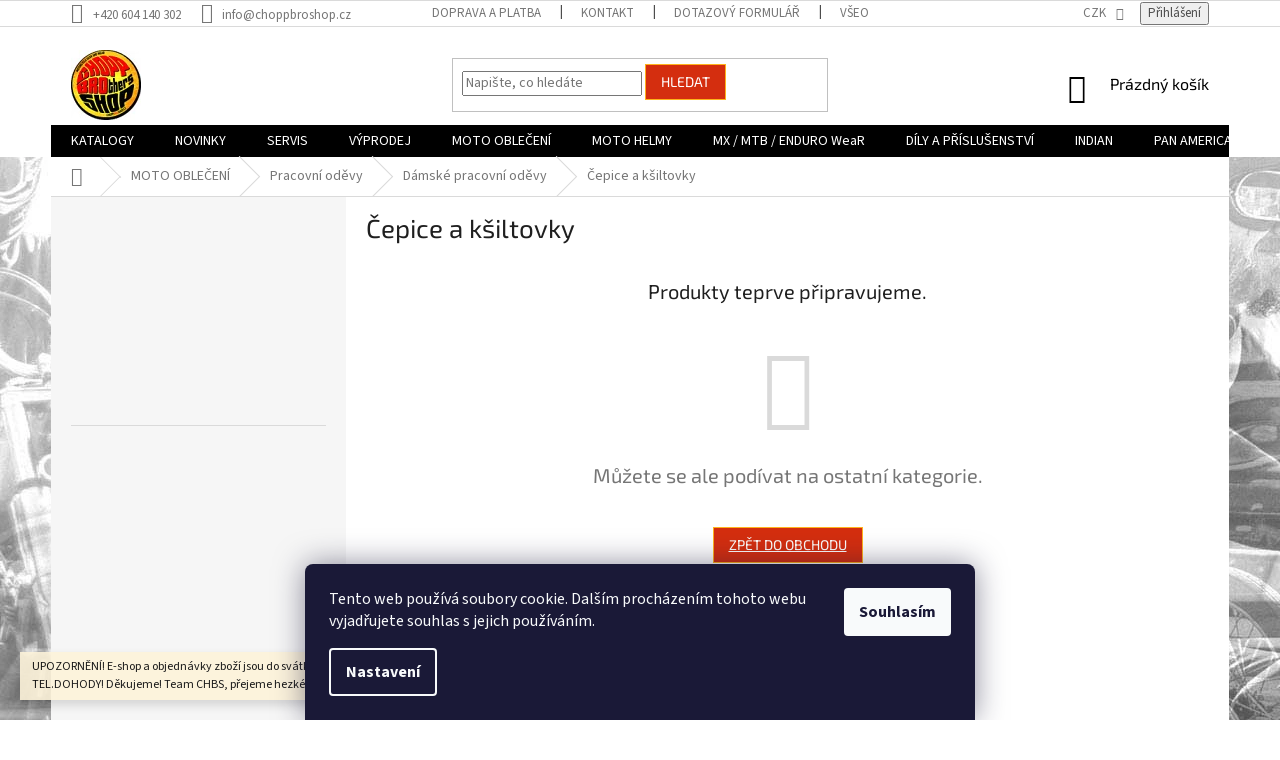

--- FILE ---
content_type: text/html; charset=utf-8
request_url: https://www.choppbroshop.cz/cepice-a-ksiltovky-3/
body_size: 28831
content:
<!doctype html><html lang="cs" dir="ltr" class="header-background-light external-fonts-loaded"><head><meta charset="utf-8" /><meta name="viewport" content="width=device-width,initial-scale=1" /><title>Čepice a kšiltovky - Choppbroshop.cz</title><link rel="preconnect" href="https://cdn.myshoptet.com" /><link rel="dns-prefetch" href="https://cdn.myshoptet.com" /><link rel="preload" href="https://cdn.myshoptet.com/prj/dist/master/cms/libs/jquery/jquery-1.11.3.min.js" as="script" /><link href="https://cdn.myshoptet.com/prj/dist/master/cms/templates/frontend_templates/shared/css/font-face/source-sans-3.css" rel="stylesheet"><link href="https://cdn.myshoptet.com/prj/dist/master/cms/templates/frontend_templates/shared/css/font-face/exo-2.css" rel="stylesheet"><link href="https://cdn.myshoptet.com/prj/dist/master/shop/dist/font-shoptet-11.css.62c94c7785ff2cea73b2.css" rel="stylesheet"><script>
dataLayer = [];
dataLayer.push({'shoptet' : {
    "pageId": 5406,
    "pageType": "category",
    "currency": "CZK",
    "currencyInfo": {
        "decimalSeparator": ",",
        "exchangeRate": 1,
        "priceDecimalPlaces": 2,
        "symbol": "K\u010d",
        "symbolLeft": 0,
        "thousandSeparator": " "
    },
    "language": "cs",
    "projectId": 213967,
    "category": {
        "guid": "180588c0-a006-11ec-b1c4-ecf4bbd5fcf0",
        "path": "MOTO OBLE\u010cEN\u00cd | Pracovn\u00ed od\u011bvy | D\u00e1msk\u00e9 pracovn\u00ed od\u011bvy | \u010cepice a k\u0161iltovky",
        "parentCategoryGuid": "af68305e-fbd4-11eb-b3f5-3a5aa68a3d78"
    },
    "cartInfo": {
        "id": null,
        "freeShipping": false,
        "freeShippingFrom": null,
        "leftToFreeGift": {
            "formattedPrice": "0 K\u010d",
            "priceLeft": 0
        },
        "freeGift": false,
        "leftToFreeShipping": {
            "priceLeft": null,
            "dependOnRegion": null,
            "formattedPrice": null
        },
        "discountCoupon": [],
        "getNoBillingShippingPrice": {
            "withoutVat": 0,
            "vat": 0,
            "withVat": 0
        },
        "cartItems": [],
        "taxMode": "ORDINARY"
    },
    "cart": [],
    "customer": {
        "priceRatio": 1,
        "priceListId": 1,
        "groupId": null,
        "registered": false,
        "mainAccount": false
    }
}});
dataLayer.push({'cookie_consent' : {
    "marketing": "denied",
    "analytics": "denied"
}});
document.addEventListener('DOMContentLoaded', function() {
    shoptet.consent.onAccept(function(agreements) {
        if (agreements.length == 0) {
            return;
        }
        dataLayer.push({
            'cookie_consent' : {
                'marketing' : (agreements.includes(shoptet.config.cookiesConsentOptPersonalisation)
                    ? 'granted' : 'denied'),
                'analytics': (agreements.includes(shoptet.config.cookiesConsentOptAnalytics)
                    ? 'granted' : 'denied')
            },
            'event': 'cookie_consent'
        });
    });
});
</script>

<!-- Google Tag Manager -->
<script>(function(w,d,s,l,i){w[l]=w[l]||[];w[l].push({'gtm.start':
new Date().getTime(),event:'gtm.js'});var f=d.getElementsByTagName(s)[0],
j=d.createElement(s),dl=l!='dataLayer'?'&l='+l:'';j.async=true;j.src=
'https://www.googletagmanager.com/gtm.js?id='+i+dl;f.parentNode.insertBefore(j,f);
})(window,document,'script','dataLayer','GTM-MCHQK4C');</script>
<!-- End Google Tag Manager -->

<meta property="og:type" content="website"><meta property="og:site_name" content="choppbroshop.cz"><meta property="og:url" content="https://www.choppbroshop.cz/cepice-a-ksiltovky-3/"><meta property="og:title" content="Čepice a kšiltovky - Choppbroshop.cz"><meta name="author" content="Choppbroshop.cz"><meta name="web_author" content="Shoptet.cz"><meta name="dcterms.rightsHolder" content="www.choppbroshop.cz"><meta name="robots" content="index,follow"><meta property="og:image" content="https://cdn.myshoptet.com/usr/www.choppbroshop.cz/user/front_images/hp.jpg?t=1768930876"><meta property="og:description" content="Čepice a kšiltovky, Choppbroshop.cz"><meta name="description" content="Čepice a kšiltovky, Choppbroshop.cz"><meta name="google-site-verification" content="X0H73HG5GWw5C_unyhHe1RgWrXGhTLGYC8QnPiGmPok"><style>:root {--color-primary: #000000;--color-primary-h: 0;--color-primary-s: 0%;--color-primary-l: 0%;--color-primary-hover: #FFB21C;--color-primary-hover-h: 40;--color-primary-hover-s: 100%;--color-primary-hover-l: 55%;--color-secondary: #D42E0F;--color-secondary-h: 9;--color-secondary-s: 87%;--color-secondary-l: 45%;--color-secondary-hover: #79CF48;--color-secondary-hover-h: 98;--color-secondary-hover-s: 58%;--color-secondary-hover-l: 55%;--color-tertiary: #D42E0F;--color-tertiary-h: 9;--color-tertiary-s: 87%;--color-tertiary-l: 45%;--color-tertiary-hover: #FFB21C;--color-tertiary-hover-h: 40;--color-tertiary-hover-s: 100%;--color-tertiary-hover-l: 55%;--color-header-background: #ffffff;--template-font: "Source Sans 3";--template-headings-font: "Exo 2";--header-background-url: none;--cookies-notice-background: #1A1937;--cookies-notice-color: #F8FAFB;--cookies-notice-button-hover: #f5f5f5;--cookies-notice-link-hover: #27263f;--templates-update-management-preview-mode-content: "Náhled aktualizací šablony je aktivní pro váš prohlížeč."}</style>
    
    <link href="https://cdn.myshoptet.com/prj/dist/master/shop/dist/main-11.less.5a24dcbbdabfd189c152.css" rel="stylesheet" />
        
    <script>var shoptet = shoptet || {};</script>
    <script src="https://cdn.myshoptet.com/prj/dist/master/shop/dist/main-3g-header.js.05f199e7fd2450312de2.js"></script>
<!-- User include --><!-- project html code header -->
<style>
#header .site-name a img {
    margin-top: 4px;
    max-height: 80px;
    }

.custom-footer, .footer-bottom {
    background: #1C9E84;
    }

#footer h1,
#footer h2,
#footer h3,
#footer h4,
#footer h5,
#footer h6,
#footer .h1,
#footer .h2,
#footer .h3,
#footer .h4,
#footer .h5,
#footer .h6 {
    color: #ffffff;
    }

#footer .contact-box a, #footer .password-helper a, #footer .news-item-widget a, #footer ul a {
    color: #ffffff !important;
    }

 #footer ul a:hover {
    color: #ffffff;
    text-decoration: underline !important;
    }

#footer .contact-box ul li {
    color: #ffffff;
    }

span.vote-product-name span {
    color: #fff !important;
    }

span.vote-product-name span:hover {
    color: #fff !important;
    text-decoration: underline !important;
    }

</style>
<!-- /User include --><link rel="shortcut icon" href="/favicon.ico" type="image/x-icon" /><link rel="canonical" href="https://www.choppbroshop.cz/cepice-a-ksiltovky-3/" /><script>!function(){var t={9196:function(){!function(){var t=/\[object (Boolean|Number|String|Function|Array|Date|RegExp)\]/;function r(r){return null==r?String(r):(r=t.exec(Object.prototype.toString.call(Object(r))))?r[1].toLowerCase():"object"}function n(t,r){return Object.prototype.hasOwnProperty.call(Object(t),r)}function e(t){if(!t||"object"!=r(t)||t.nodeType||t==t.window)return!1;try{if(t.constructor&&!n(t,"constructor")&&!n(t.constructor.prototype,"isPrototypeOf"))return!1}catch(t){return!1}for(var e in t);return void 0===e||n(t,e)}function o(t,r,n){this.b=t,this.f=r||function(){},this.d=!1,this.a={},this.c=[],this.e=function(t){return{set:function(r,n){u(c(r,n),t.a)},get:function(r){return t.get(r)}}}(this),i(this,t,!n);var e=t.push,o=this;t.push=function(){var r=[].slice.call(arguments,0),n=e.apply(t,r);return i(o,r),n}}function i(t,n,o){for(t.c.push.apply(t.c,n);!1===t.d&&0<t.c.length;){if("array"==r(n=t.c.shift()))t:{var i=n,a=t.a;if("string"==r(i[0])){for(var f=i[0].split("."),s=f.pop(),p=(i=i.slice(1),0);p<f.length;p++){if(void 0===a[f[p]])break t;a=a[f[p]]}try{a[s].apply(a,i)}catch(t){}}}else if("function"==typeof n)try{n.call(t.e)}catch(t){}else{if(!e(n))continue;for(var l in n)u(c(l,n[l]),t.a)}o||(t.d=!0,t.f(t.a,n),t.d=!1)}}function c(t,r){for(var n={},e=n,o=t.split("."),i=0;i<o.length-1;i++)e=e[o[i]]={};return e[o[o.length-1]]=r,n}function u(t,o){for(var i in t)if(n(t,i)){var c=t[i];"array"==r(c)?("array"==r(o[i])||(o[i]=[]),u(c,o[i])):e(c)?(e(o[i])||(o[i]={}),u(c,o[i])):o[i]=c}}window.DataLayerHelper=o,o.prototype.get=function(t){var r=this.a;t=t.split(".");for(var n=0;n<t.length;n++){if(void 0===r[t[n]])return;r=r[t[n]]}return r},o.prototype.flatten=function(){this.b.splice(0,this.b.length),this.b[0]={},u(this.a,this.b[0])}}()}},r={};function n(e){var o=r[e];if(void 0!==o)return o.exports;var i=r[e]={exports:{}};return t[e](i,i.exports,n),i.exports}n.n=function(t){var r=t&&t.__esModule?function(){return t.default}:function(){return t};return n.d(r,{a:r}),r},n.d=function(t,r){for(var e in r)n.o(r,e)&&!n.o(t,e)&&Object.defineProperty(t,e,{enumerable:!0,get:r[e]})},n.o=function(t,r){return Object.prototype.hasOwnProperty.call(t,r)},function(){"use strict";n(9196)}()}();</script><style>/* custom background */@media (min-width: 992px) {body {background-color: #ffffff ;background-position: top center;background-repeat: no-repeat;background-attachment: fixed;background-image: url('https://cdn.myshoptet.com/usr/www.choppbroshop.cz/user/frontend_backgrounds/podklad-web1-1.jpg');}}</style>    <!-- Global site tag (gtag.js) - Google Analytics -->
    <script async src="https://www.googletagmanager.com/gtag/js?id=UA-127383086-1"></script>
    <script>
        
        window.dataLayer = window.dataLayer || [];
        function gtag(){dataLayer.push(arguments);}
        

                    console.debug('default consent data');

            gtag('consent', 'default', {"ad_storage":"denied","analytics_storage":"denied","ad_user_data":"denied","ad_personalization":"denied","wait_for_update":500});
            dataLayer.push({
                'event': 'default_consent'
            });
        
        gtag('js', new Date());

                gtag('config', 'UA-127383086-1', { 'groups': "UA" });
        
        
                gtag('config', 'AW-783856436');
        
        
        
        
        
        
        
        
        
        
        
        
        
        
        
        
        
        
        document.addEventListener('DOMContentLoaded', function() {
            if (typeof shoptet.tracking !== 'undefined') {
                for (var id in shoptet.tracking.bannersList) {
                    gtag('event', 'view_promotion', {
                        "send_to": "UA",
                        "promotions": [
                            {
                                "id": shoptet.tracking.bannersList[id].id,
                                "name": shoptet.tracking.bannersList[id].name,
                                "position": shoptet.tracking.bannersList[id].position
                            }
                        ]
                    });
                }
            }

            shoptet.consent.onAccept(function(agreements) {
                if (agreements.length !== 0) {
                    console.debug('gtag consent accept');
                    var gtagConsentPayload =  {
                        'ad_storage': agreements.includes(shoptet.config.cookiesConsentOptPersonalisation)
                            ? 'granted' : 'denied',
                        'analytics_storage': agreements.includes(shoptet.config.cookiesConsentOptAnalytics)
                            ? 'granted' : 'denied',
                                                                                                'ad_user_data': agreements.includes(shoptet.config.cookiesConsentOptPersonalisation)
                            ? 'granted' : 'denied',
                        'ad_personalization': agreements.includes(shoptet.config.cookiesConsentOptPersonalisation)
                            ? 'granted' : 'denied',
                        };
                    console.debug('update consent data', gtagConsentPayload);
                    gtag('consent', 'update', gtagConsentPayload);
                    dataLayer.push(
                        { 'event': 'update_consent' }
                    );
                }
            });
        });
    </script>
</head><body class="desktop id-5406 in-cepice-a-ksiltovky-3 template-11 type-category multiple-columns-body columns-mobile-2 columns-3 ums_forms_redesign--off ums_a11y_category_page--on ums_discussion_rating_forms--off ums_flags_display_unification--on ums_a11y_login--on mobile-header-version-0"><noscript>
    <style>
        #header {
            padding-top: 0;
            position: relative !important;
            top: 0;
        }
        .header-navigation {
            position: relative !important;
        }
        .overall-wrapper {
            margin: 0 !important;
        }
        body:not(.ready) {
            visibility: visible !important;
        }
    </style>
    <div class="no-javascript">
        <div class="no-javascript__title">Musíte změnit nastavení vašeho prohlížeče</div>
        <div class="no-javascript__text">Podívejte se na: <a href="https://www.google.com/support/bin/answer.py?answer=23852">Jak povolit JavaScript ve vašem prohlížeči</a>.</div>
        <div class="no-javascript__text">Pokud používáte software na blokování reklam, může být nutné povolit JavaScript z této stránky.</div>
        <div class="no-javascript__text">Děkujeme.</div>
    </div>
</noscript>

        <div id="fb-root"></div>
        <script>
            window.fbAsyncInit = function() {
                FB.init({
//                    appId            : 'your-app-id',
                    autoLogAppEvents : true,
                    xfbml            : true,
                    version          : 'v19.0'
                });
            };
        </script>
        <script async defer crossorigin="anonymous" src="https://connect.facebook.net/cs_CZ/sdk.js"></script>
<!-- Google Tag Manager (noscript) -->
<noscript><iframe src="https://www.googletagmanager.com/ns.html?id=GTM-MCHQK4C"
height="0" width="0" style="display:none;visibility:hidden"></iframe></noscript>
<!-- End Google Tag Manager (noscript) -->

    <div class="siteCookies siteCookies--bottom siteCookies--dark js-siteCookies" role="dialog" data-testid="cookiesPopup" data-nosnippet>
        <div class="siteCookies__form">
            <div class="siteCookies__content">
                <div class="siteCookies__text">
                    Tento web používá soubory cookie. Dalším procházením tohoto webu vyjadřujete souhlas s jejich používáním.
                </div>
                <p class="siteCookies__links">
                    <button class="siteCookies__link js-cookies-settings" aria-label="Nastavení cookies" data-testid="cookiesSettings">Nastavení</button>
                </p>
            </div>
            <div class="siteCookies__buttonWrap">
                                <button class="siteCookies__button js-cookiesConsentSubmit" value="all" aria-label="Přijmout cookies" data-testid="buttonCookiesAccept">Souhlasím</button>
            </div>
        </div>
        <script>
            document.addEventListener("DOMContentLoaded", () => {
                const siteCookies = document.querySelector('.js-siteCookies');
                document.addEventListener("scroll", shoptet.common.throttle(() => {
                    const st = document.documentElement.scrollTop;
                    if (st > 1) {
                        siteCookies.classList.add('siteCookies--scrolled');
                    } else {
                        siteCookies.classList.remove('siteCookies--scrolled');
                    }
                }, 100));
            });
        </script>
    </div>
<a href="#content" class="skip-link sr-only">Přejít na obsah</a><div class="overall-wrapper"><div class="site-msg information"><div class="container"><div class="text">UPOZORNĚNÍ! E-shop a objednávky zboží jsou do svátků POZASTAVENY! ostatní DLE TEL.DOHODY! Děkujeme! Team CHBS, přejeme hezké svátky!</div><div class="close js-close-information-msg"></div></div></div><div class="user-action"><div class="container">
    <div class="user-action-in">
                    <div id="login" class="user-action-login popup-widget login-widget" role="dialog" aria-labelledby="loginHeading">
        <div class="popup-widget-inner">
                            <h2 id="loginHeading">Přihlášení k vašemu účtu</h2><div id="customerLogin"><form action="/action/Customer/Login/" method="post" id="formLoginIncluded" class="csrf-enabled formLogin" data-testid="formLogin"><input type="hidden" name="referer" value="" /><div class="form-group"><div class="input-wrapper email js-validated-element-wrapper no-label"><input type="email" name="email" class="form-control" autofocus placeholder="E-mailová adresa (např. jan@novak.cz)" data-testid="inputEmail" autocomplete="email" required /></div></div><div class="form-group"><div class="input-wrapper password js-validated-element-wrapper no-label"><input type="password" name="password" class="form-control" placeholder="Heslo" data-testid="inputPassword" autocomplete="current-password" required /><span class="no-display">Nemůžete vyplnit toto pole</span><input type="text" name="surname" value="" class="no-display" /></div></div><div class="form-group"><div class="login-wrapper"><button type="submit" class="btn btn-secondary btn-text btn-login" data-testid="buttonSubmit">Přihlásit se</button><div class="password-helper"><a href="/registrace/" data-testid="signup" rel="nofollow">Nová registrace</a><a href="/klient/zapomenute-heslo/" rel="nofollow">Zapomenuté heslo</a></div></div></div><div class="social-login-buttons"><div class="social-login-buttons-divider"><span>nebo</span></div><div class="form-group"><a href="/action/Social/login/?provider=Facebook" class="login-btn facebook" rel="nofollow"><span class="login-facebook-icon"></span><strong>Přihlásit se přes Facebook</strong></a></div></div></form>
</div>                    </div>
    </div>

                            <div id="cart-widget" class="user-action-cart popup-widget cart-widget loader-wrapper" data-testid="popupCartWidget" role="dialog" aria-hidden="true">
    <div class="popup-widget-inner cart-widget-inner place-cart-here">
        <div class="loader-overlay">
            <div class="loader"></div>
        </div>
    </div>

    <div class="cart-widget-button">
        <a href="/kosik/" class="btn btn-conversion" id="continue-order-button" rel="nofollow" data-testid="buttonNextStep">Pokračovat do košíku</a>
    </div>
</div>
            </div>
</div>
</div><div class="top-navigation-bar" data-testid="topNavigationBar">

    <div class="container">

        <div class="top-navigation-contacts">
            <strong>Zákaznická podpora:</strong><a href="tel:+420604140302" class="project-phone" aria-label="Zavolat na +420604140302" data-testid="contactboxPhone"><span>+420 604 140 302</span></a><a href="mailto:info@choppbroshop.cz" class="project-email" data-testid="contactboxEmail"><span>info@choppbroshop.cz</span></a>        </div>

                            <div class="top-navigation-menu">
                <div class="top-navigation-menu-trigger"></div>
                <ul class="top-navigation-bar-menu">
                                            <li class="top-navigation-menu-item-844">
                            <a href="/doprava-a-platba/">Doprava a platba</a>
                        </li>
                                            <li class="top-navigation-menu-item-865">
                            <a href="/kontakt/">Kontakt</a>
                        </li>
                                            <li class="top-navigation-menu-item-29">
                            <a href="/dotazy-objednavky/">DOTAZOVÝ FORMULÁŘ</a>
                        </li>
                                            <li class="top-navigation-menu-item-39">
                            <a href="/vseobecne-obchodni-podminky-vop/">Všeobecné obchodní podmínky (VOP)</a>
                        </li>
                                            <li class="top-navigation-menu-item-871">
                            <a href="/podminky-ochrany-osobnich-udaju-gdpr/">Podmínky ochrany osobních údajů (GDPR)</a>
                        </li>
                                    </ul>
                <ul class="top-navigation-bar-menu-helper"></ul>
            </div>
        
        <div class="top-navigation-tools">
            <div class="responsive-tools">
                <a href="#" class="toggle-window" data-target="search" aria-label="Hledat" data-testid="linkSearchIcon"></a>
                                                            <a href="#" class="toggle-window" data-target="login"></a>
                                                    <a href="#" class="toggle-window" data-target="navigation" aria-label="Menu" data-testid="hamburgerMenu"></a>
            </div>
                <div class="dropdown">
        <span>Ceny v:</span>
        <button id="topNavigationDropdown" type="button" data-toggle="dropdown" aria-haspopup="true" aria-expanded="false">
            CZK
            <span class="caret"></span>
        </button>
        <ul class="dropdown-menu" aria-labelledby="topNavigationDropdown"><li><a href="/action/Currency/changeCurrency/?currencyCode=CZK" rel="nofollow">CZK</a></li><li><a href="/action/Currency/changeCurrency/?currencyCode=EUR" rel="nofollow">EUR</a></li></ul>
    </div>
            <button class="top-nav-button top-nav-button-login toggle-window" type="button" data-target="login" aria-haspopup="dialog" aria-controls="login" aria-expanded="false" data-testid="signin"><span>Přihlášení</span></button>        </div>

    </div>

</div>
<header id="header"><div class="container navigation-wrapper">
    <div class="header-top">
        <div class="site-name-wrapper">
            <div class="site-name"><a href="/" data-testid="linkWebsiteLogo"><img src="https://cdn.myshoptet.com/usr/www.choppbroshop.cz/user/logos/chopp_brothers_shop_1_logo_3x3_(2)_-_kopie.jpg" alt="Choppbroshop.cz" fetchpriority="low" /></a></div>        </div>
        <div class="search" itemscope itemtype="https://schema.org/WebSite">
            <meta itemprop="headline" content="Čepice a kšiltovky"/><meta itemprop="url" content="https://www.choppbroshop.cz"/><meta itemprop="text" content="Čepice a kšiltovky, Choppbroshop.cz"/>            <form action="/action/ProductSearch/prepareString/" method="post"
    id="formSearchForm" class="search-form compact-form js-search-main"
    itemprop="potentialAction" itemscope itemtype="https://schema.org/SearchAction" data-testid="searchForm">
    <fieldset>
        <meta itemprop="target"
            content="https://www.choppbroshop.cz/vyhledavani/?string={string}"/>
        <input type="hidden" name="language" value="cs"/>
        
            
<input
    type="search"
    name="string"
        class="query-input form-control search-input js-search-input"
    placeholder="Napište, co hledáte"
    autocomplete="off"
    required
    itemprop="query-input"
    aria-label="Vyhledávání"
    data-testid="searchInput"
>
            <button type="submit" class="btn btn-default" data-testid="searchBtn">Hledat</button>
        
    </fieldset>
</form>
        </div>
        <div class="navigation-buttons">
                
    <a href="/kosik/" class="btn btn-icon toggle-window cart-count" data-target="cart" data-hover="true" data-redirect="true" data-testid="headerCart" rel="nofollow" aria-haspopup="dialog" aria-expanded="false" aria-controls="cart-widget">
        
                <span class="sr-only">Nákupní košík</span>
        
            <span class="cart-price visible-lg-inline-block" data-testid="headerCartPrice">
                                    Prázdný košík                            </span>
        
    
            </a>
        </div>
    </div>
    <nav id="navigation" aria-label="Hlavní menu" data-collapsible="true"><div class="navigation-in menu"><ul class="menu-level-1" role="menubar" data-testid="headerMenuItems"><li class="menu-item-6565" role="none"><a href="/katalogy/" target="blank" data-testid="headerMenuItem" role="menuitem" aria-expanded="false"><b>KATALOGY</b></a></li>
<li class="menu-item-1203" role="none"><a href="/novinky/" data-testid="headerMenuItem" role="menuitem" aria-expanded="false"><b>NOVINKY</b></a></li>
<li class="menu-item-6529" role="none"><a href="/wk-moto-service/" data-testid="headerMenuItem" role="menuitem" aria-expanded="false"><b>SERVIS</b></a></li>
<li class="menu-item-987" role="none"><a href="/vyprodej/" data-testid="headerMenuItem" role="menuitem" aria-expanded="false"><b>VÝPRODEJ</b></a></li>
<li class="menu-item-1944 ext" role="none"><a href="/moto-obleceni/" data-testid="headerMenuItem" role="menuitem" aria-haspopup="true" aria-expanded="false"><b>MOTO OBLEČENÍ</b><span class="submenu-arrow"></span></a><ul class="menu-level-2" aria-label="MOTO OBLEČENÍ" tabindex="-1" role="menu"><li class="menu-item-733 has-third-level" role="none"><a href="/panske-moto-obleceni/" class="menu-image" data-testid="headerMenuItem" tabindex="-1" aria-hidden="true"><img src="data:image/svg+xml,%3Csvg%20width%3D%22140%22%20height%3D%22100%22%20xmlns%3D%22http%3A%2F%2Fwww.w3.org%2F2000%2Fsvg%22%3E%3C%2Fsvg%3E" alt="" aria-hidden="true" width="140" height="100"  data-src="https://cdn.myshoptet.com/usr/www.choppbroshop.cz/user/categories/thumb/587912k.jpg" fetchpriority="low" /></a><div><a href="/panske-moto-obleceni/" data-testid="headerMenuItem" role="menuitem"><span> PÁNSKÉ MOTO OBLEČENÍ</span></a>
                                                    <ul class="menu-level-3" role="menu">
                                                                    <li class="menu-item-1227" role="none">
                                        <a href="/panske-trika/" data-testid="headerMenuItem" role="menuitem">
                                            TRIKA</a>,                                    </li>
                                                                    <li class="menu-item-1230" role="none">
                                        <a href="/panske-tilka/" data-testid="headerMenuItem" role="menuitem">
                                            TÍLKA</a>,                                    </li>
                                                                    <li class="menu-item-925" role="none">
                                        <a href="/panske-kosile/" data-testid="headerMenuItem" role="menuitem">
                                            KOŠILE</a>,                                    </li>
                                                                    <li class="menu-item-796" role="none">
                                        <a href="/panske-kalhoty/" data-testid="headerMenuItem" role="menuitem">
                                            KALHOTY</a>,                                    </li>
                                                                    <li class="menu-item-1257" role="none">
                                        <a href="/panske-kratasy/" data-testid="headerMenuItem" role="menuitem">
                                            KRAŤASY</a>,                                    </li>
                                                                    <li class="menu-item-766" role="none">
                                        <a href="/panske-mikiny/" data-testid="headerMenuItem" role="menuitem">
                                            MIKINY</a>,                                    </li>
                                                                    <li class="menu-item-2015" role="none">
                                        <a href="/panske-svetry/" data-testid="headerMenuItem" role="menuitem">
                                            SVETRY</a>,                                    </li>
                                                                    <li class="menu-item-757" role="none">
                                        <a href="/panske-bundy/" data-testid="headerMenuItem" role="menuitem">
                                            BUNDY</a>,                                    </li>
                                                                    <li class="menu-item-793" role="none">
                                        <a href="/panske-vesty/" data-testid="headerMenuItem" role="menuitem">
                                            VESTY</a>,                                    </li>
                                                                    <li class="menu-item-1278" role="none">
                                        <a href="/moto-protektory/" data-testid="headerMenuItem" role="menuitem">
                                            PROTEKTORY</a>,                                    </li>
                                                                    <li class="menu-item-850" role="none">
                                        <a href="/panske-spodni-pradlo/" data-testid="headerMenuItem" role="menuitem">
                                            SPODNÍ PRÁDLO</a>                                    </li>
                                                            </ul>
                        </div></li><li class="menu-item-823 has-third-level" role="none"><a href="/damske-moto-obleceni/" class="menu-image" data-testid="headerMenuItem" tabindex="-1" aria-hidden="true"><img src="data:image/svg+xml,%3Csvg%20width%3D%22140%22%20height%3D%22100%22%20xmlns%3D%22http%3A%2F%2Fwww.w3.org%2F2000%2Fsvg%22%3E%3C%2Fsvg%3E" alt="" aria-hidden="true" width="140" height="100"  data-src="https://cdn.myshoptet.com/usr/www.choppbroshop.cz/user/categories/thumb/587924k.jpg" fetchpriority="low" /></a><div><a href="/damske-moto-obleceni/" data-testid="headerMenuItem" role="menuitem"><span>DÁMSKÉ MOTO OBLEČENÍ</span></a>
                                                    <ul class="menu-level-3" role="menu">
                                                                    <li class="menu-item-1212" role="none">
                                        <a href="/damske-trika/" data-testid="headerMenuItem" role="menuitem">
                                            TRIKA</a>,                                    </li>
                                                                    <li class="menu-item-1215" role="none">
                                        <a href="/damske-tilka/" data-testid="headerMenuItem" role="menuitem">
                                            TÍLKA</a>,                                    </li>
                                                                    <li class="menu-item-1218" role="none">
                                        <a href="/damske-kosile/" data-testid="headerMenuItem" role="menuitem">
                                            KOŠILE</a>,                                    </li>
                                                                    <li class="menu-item-838" role="none">
                                        <a href="/damske-kalhoty/" data-testid="headerMenuItem" role="menuitem">
                                            KALHOTY</a>,                                    </li>
                                                                    <li class="menu-item-1932" role="none">
                                        <a href="/damske-teplaky/" data-testid="headerMenuItem" role="menuitem">
                                            TEPLÁKY</a>,                                    </li>
                                                                    <li class="menu-item-1224" role="none">
                                        <a href="/damske-mikiny/" data-testid="headerMenuItem" role="menuitem">
                                            MIKINY</a>,                                    </li>
                                                                    <li class="menu-item-966" role="none">
                                        <a href="/damske-bundy/" data-testid="headerMenuItem" role="menuitem">
                                            BUNDY</a>,                                    </li>
                                                                    <li class="menu-item-1905" role="none">
                                        <a href="/protektory/" data-testid="headerMenuItem" role="menuitem">
                                            PROTEKTORY</a>,                                    </li>
                                                                    <li class="menu-item-1908" role="none">
                                        <a href="/damske-spodni-pradlo/" data-testid="headerMenuItem" role="menuitem">
                                            SPODNÍ PRÁDLO</a>,                                    </li>
                                                                    <li class="menu-item-1920" role="none">
                                        <a href="/damske-sortky/" data-testid="headerMenuItem" role="menuitem">
                                            ŠORTKY</a>,                                    </li>
                                                                    <li class="menu-item-1929" role="none">
                                        <a href="/damsky-top/" data-testid="headerMenuItem" role="menuitem">
                                            TOP</a>,                                    </li>
                                                                    <li class="menu-item-1935" role="none">
                                        <a href="/damske-vesty/" data-testid="headerMenuItem" role="menuitem">
                                            VESTY</a>,                                    </li>
                                                                    <li class="menu-item-2054" role="none">
                                        <a href="/kabelky-a-tasky/" data-testid="headerMenuItem" role="menuitem">
                                            KABELKY A TAŠKY</a>                                    </li>
                                                            </ul>
                        </div></li><li class="menu-item-2039 has-third-level" role="none"><a href="/detske-obleceni/" class="menu-image" data-testid="headerMenuItem" tabindex="-1" aria-hidden="true"><img src="data:image/svg+xml,%3Csvg%20width%3D%22140%22%20height%3D%22100%22%20xmlns%3D%22http%3A%2F%2Fwww.w3.org%2F2000%2Fsvg%22%3E%3C%2Fsvg%3E" alt="" aria-hidden="true" width="140" height="100"  data-src="https://cdn.myshoptet.com/usr/www.choppbroshop.cz/user/categories/thumb/6999_six-bunnies-tatto-shope.jpg" fetchpriority="low" /></a><div><a href="/detske-obleceni/" data-testid="headerMenuItem" role="menuitem"><span>DĚTSKÉ OBLEČENÍ</span></a>
                                                    <ul class="menu-level-3" role="menu">
                                                                    <li class="menu-item-2093" role="none">
                                        <a href="/detska-trika/" data-testid="headerMenuItem" role="menuitem">
                                            DĚTSKÁ TRIKA</a>,                                    </li>
                                                                    <li class="menu-item-2153" role="none">
                                        <a href="/mikiny-2/" data-testid="headerMenuItem" role="menuitem">
                                            MIKINY</a>,                                    </li>
                                                                    <li class="menu-item-2192" role="none">
                                        <a href="/zimni-cepice/" data-testid="headerMenuItem" role="menuitem">
                                            ZIMNÍ ČEPICE</a>,                                    </li>
                                                                    <li class="menu-item-2195" role="none">
                                        <a href="/bodycka/" data-testid="headerMenuItem" role="menuitem">
                                            BODYČKA</a>,                                    </li>
                                                                    <li class="menu-item-2198" role="none">
                                        <a href="/ksiltovky-3/" data-testid="headerMenuItem" role="menuitem">
                                            KŠILTOVKY</a>                                    </li>
                                                            </ul>
                        </div></li><li class="menu-item-724 has-third-level" role="none"><a href="/doplnky-a-prislusenstvi/" class="menu-image" data-testid="headerMenuItem" tabindex="-1" aria-hidden="true"><img src="data:image/svg+xml,%3Csvg%20width%3D%22140%22%20height%3D%22100%22%20xmlns%3D%22http%3A%2F%2Fwww.w3.org%2F2000%2Fsvg%22%3E%3C%2Fsvg%3E" alt="" aria-hidden="true" width="140" height="100"  data-src="https://cdn.myshoptet.com/usr/www.choppbroshop.cz/user/categories/thumb/czapka-tirowka-trucker-free-ride-ak-390_(2).jpg" fetchpriority="low" /></a><div><a href="/doplnky-a-prislusenstvi/" data-testid="headerMenuItem" role="menuitem"><span>MOTO DOPLŇKY A VÝBAVA</span></a>
                                                    <ul class="menu-level-3" role="menu">
                                                                    <li class="menu-item-3050" role="none">
                                        <a href="/batohy/" data-testid="headerMenuItem" role="menuitem">
                                            BATOHY</a>,                                    </li>
                                                                    <li class="menu-item-1950" role="none">
                                        <a href="/deky/" data-testid="headerMenuItem" role="menuitem">
                                            DEKY</a>,                                    </li>
                                                                    <li class="menu-item-2021" role="none">
                                        <a href="/dresy/" data-testid="headerMenuItem" role="menuitem">
                                            DRESY</a>,                                    </li>
                                                                    <li class="menu-item-1233" role="none">
                                        <a href="/ksiltovky/" data-testid="headerMenuItem" role="menuitem">
                                            KŠILTOVKY</a>,                                    </li>
                                                                    <li class="menu-item-727" role="none">
                                        <a href="/kukly-satky-tunely/" data-testid="headerMenuItem" role="menuitem">
                                            KUKLY / ŠÁTKY / TUNELY</a>,                                    </li>
                                                                    <li class="menu-item-1236" role="none">
                                        <a href="/kulichy/" data-testid="headerMenuItem" role="menuitem">
                                            KULICHY / ČEPICE</a>,                                    </li>
                                                                    <li class="menu-item-787" role="none">
                                        <a href="/ledvinove-pasy/" data-testid="headerMenuItem" role="menuitem">
                                            LEDVINOVÉ PÁSY</a>,                                    </li>
                                                                    <li class="menu-item-4983" role="none">
                                        <a href="/samolepky/" data-testid="headerMenuItem" role="menuitem">
                                            NÁLEPKY</a>,                                    </li>
                                                                    <li class="menu-item-993" role="none">
                                        <a href="/nasivky/" data-testid="headerMenuItem" role="menuitem">
                                            NÁŠIVKY</a>,                                    </li>
                                                                    <li class="menu-item-1260" role="none">
                                        <a href="/obuv/" data-testid="headerMenuItem" role="menuitem">
                                            OBUV</a>,                                    </li>
                                                                    <li class="menu-item-1239" role="none">
                                        <a href="/odznaky/" data-testid="headerMenuItem" role="menuitem">
                                            ODZNAKY</a>,                                    </li>
                                                                    <li class="menu-item-916" role="none">
                                        <a href="/opasky-pasky-ksandy/" data-testid="headerMenuItem" role="menuitem">
                                            OPASKY / PÁSKY / KŠANDY</a>,                                    </li>
                                                                    <li class="menu-item-6188" role="none">
                                        <a href="/outdoor-moto-vybava/" data-testid="headerMenuItem" role="menuitem">
                                            OUTDOOR MOTO VÝBAVA</a>,                                    </li>
                                                                    <li class="menu-item-1026" role="none">
                                        <a href="/penezenky/" data-testid="headerMenuItem" role="menuitem">
                                            PENĚŽENKY</a>,                                    </li>
                                                                    <li class="menu-item-4986" role="none">
                                        <a href="/tabule-bannery/" data-testid="headerMenuItem" role="menuitem">
                                            TABULE / BANNERY</a>,                                    </li>
                                                                    <li class="menu-item-2180" role="none">
                                        <a href="/plakaty/" data-testid="headerMenuItem" role="menuitem">
                                            PLAKÁTY</a>,                                    </li>
                                                                    <li class="menu-item-931" role="none">
                                        <a href="/ponozky/" data-testid="headerMenuItem" role="menuitem">
                                            PONOŽKY</a>,                                    </li>
                                                                    <li class="menu-item-1242" role="none">
                                        <a href="/privesky-a-klicenky/" data-testid="headerMenuItem" role="menuitem">
                                            PŘÍVĚSKY A KLÍČENKY</a>,                                    </li>
                                                                    <li class="menu-item-4908" role="none">
                                        <a href="/naramky-a-privesky/" data-testid="headerMenuItem" role="menuitem">
                                            PŘÍVĚŠKY A NÁRAMKY</a>,                                    </li>
                                                                    <li class="menu-item-1275" role="none">
                                        <a href="/rukavice/" data-testid="headerMenuItem" role="menuitem">
                                            RUKAVICE</a>,                                    </li>
                                                                    <li class="menu-item-706" role="none">
                                        <a href="/slunecni-bryle/" data-testid="headerMenuItem" role="menuitem">
                                            SLUNEČNÍ BRÝLE</a>                                    </li>
                                                            </ul>
                        </div></li><li class="menu-item-4891 has-third-level" role="none"><a href="/ochranne-pomucky--doplnky/" class="menu-image" data-testid="headerMenuItem" tabindex="-1" aria-hidden="true"><img src="data:image/svg+xml,%3Csvg%20width%3D%22140%22%20height%3D%22100%22%20xmlns%3D%22http%3A%2F%2Fwww.w3.org%2F2000%2Fsvg%22%3E%3C%2Fsvg%3E" alt="" aria-hidden="true" width="140" height="100"  data-src="https://cdn.myshoptet.com/usr/www.choppbroshop.cz/user/categories/thumb/40224_309864-ochranne-bryle-carhartt-half-frame-ratcheting-temple-safety-glasses.jpg" fetchpriority="low" /></a><div><a href="/ochranne-pomucky--doplnky/" data-testid="headerMenuItem" role="menuitem"><span>Ochranné pomůcky, doplňky</span></a>
                                                    <ul class="menu-level-3" role="menu">
                                                                    <li class="menu-item-6168" role="none">
                                        <a href="/bryle/" data-testid="headerMenuItem" role="menuitem">
                                            Brýle</a>,                                    </li>
                                                                    <li class="menu-item-6174" role="none">
                                        <a href="/opasky-a-sle/" data-testid="headerMenuItem" role="menuitem">
                                            Opasky a šle</a>,                                    </li>
                                                                    <li class="menu-item-6177" role="none">
                                        <a href="/nakrcniky/" data-testid="headerMenuItem" role="menuitem">
                                            Nákrčníky</a>,                                    </li>
                                                                    <li class="menu-item-4894" role="none">
                                        <a href="/cepice-a-ksiltovky-2/" data-testid="headerMenuItem" role="menuitem">
                                            Čepice a kšiltovky</a>                                    </li>
                                                            </ul>
                        </div></li><li class="menu-item-4528 has-third-level" role="none"><a href="/pracovni-odevy/" class="menu-image" data-testid="headerMenuItem" tabindex="-1" aria-hidden="true"><img src="data:image/svg+xml,%3Csvg%20width%3D%22140%22%20height%3D%22100%22%20xmlns%3D%22http%3A%2F%2Fwww.w3.org%2F2000%2Fsvg%22%3E%3C%2Fsvg%3E" alt="" aria-hidden="true" width="140" height="100"  data-src="https://cdn.myshoptet.com/usr/www.choppbroshop.cz/user/categories/thumb/919739k.jpg" fetchpriority="low" /></a><div><a href="/pracovni-odevy/" data-testid="headerMenuItem" role="menuitem"><span>Pracovní oděvy</span></a>
                                                    <ul class="menu-level-3" role="menu">
                                                                    <li class="menu-item-6183" role="none">
                                        <a href="/kombinezy/" data-testid="headerMenuItem" role="menuitem">
                                            Kombinézy</a>,                                    </li>
                                                                    <li class="menu-item-4531" role="none">
                                        <a href="/cepice-a-ksiltovky/" data-testid="headerMenuItem" role="menuitem">
                                            Čepice a kšiltovky</a>,                                    </li>
                                                                    <li class="menu-item-4603" role="none">
                                        <a href="/damske-pracovni-odevy/" data-testid="headerMenuItem" role="menuitem">
                                            Dámské pracovní oděvy</a>,                                    </li>
                                                                    <li class="menu-item-4609" role="none">
                                        <a href="/kalhoty/" data-testid="headerMenuItem" role="menuitem">
                                            Kalhoty</a>,                                    </li>
                                                                    <li class="menu-item-4615" role="none">
                                        <a href="/doplnky/" data-testid="headerMenuItem" role="menuitem">
                                            Doplňky</a>,                                    </li>
                                                                    <li class="menu-item-4621" role="none">
                                        <a href="/tricka-3/" data-testid="headerMenuItem" role="menuitem">
                                            Trička</a>,                                    </li>
                                                                    <li class="menu-item-4666" role="none">
                                        <a href="/kosile-3/" data-testid="headerMenuItem" role="menuitem">
                                            Košile</a>,                                    </li>
                                                                    <li class="menu-item-4672" role="none">
                                        <a href="/mikiny-4/" data-testid="headerMenuItem" role="menuitem">
                                            Mikiny</a>,                                    </li>
                                                                    <li class="menu-item-4678" role="none">
                                        <a href="/jeansy/" data-testid="headerMenuItem" role="menuitem">
                                            Jeansy</a>,                                    </li>
                                                                    <li class="menu-item-4693" role="none">
                                        <a href="/bundy-4/" data-testid="headerMenuItem" role="menuitem">
                                            Bundy</a>,                                    </li>
                                                                    <li class="menu-item-4705" role="none">
                                        <a href="/ponozky-3/" data-testid="headerMenuItem" role="menuitem">
                                            Ponožky</a>,                                    </li>
                                                                    <li class="menu-item-4744" role="none">
                                        <a href="/vesty-2/" data-testid="headerMenuItem" role="menuitem">
                                            Vesty</a>,                                    </li>
                                                                    <li class="menu-item-4798" role="none">
                                        <a href="/kratasy-2/" data-testid="headerMenuItem" role="menuitem">
                                            Kraťasy</a>                                    </li>
                                                            </ul>
                        </div></li><li class="menu-item-4645 has-third-level" role="none"><a href="/outdoorove-vybaveni/" class="menu-image" data-testid="headerMenuItem" tabindex="-1" aria-hidden="true"><img src="data:image/svg+xml,%3Csvg%20width%3D%22140%22%20height%3D%22100%22%20xmlns%3D%22http%3A%2F%2Fwww.w3.org%2F2000%2Fsvg%22%3E%3C%2Fsvg%3E" alt="" aria-hidden="true" width="140" height="100"  data-src="https://cdn.myshoptet.com/usr/www.choppbroshop.cz/user/categories/thumb/923358k.jpg" fetchpriority="low" /></a><div><a href="/outdoorove-vybaveni/" data-testid="headerMenuItem" role="menuitem"><span>Outdoorové vybavení</span></a>
                                                    <ul class="menu-level-3" role="menu">
                                                                    <li class="menu-item-4648" role="none">
                                        <a href="/odlehcene-batohy/" data-testid="headerMenuItem" role="menuitem">
                                            odlehčené batohy</a>,                                    </li>
                                                                    <li class="menu-item-4885" role="none">
                                        <a href="/outdoorove-vybaveni-noze/" data-testid="headerMenuItem" role="menuitem">
                                            Nože</a>,                                    </li>
                                                                    <li class="menu-item-4723" role="none">
                                        <a href="/penezenky-2/" data-testid="headerMenuItem" role="menuitem">
                                            peněženky</a>,                                    </li>
                                                                    <li class="menu-item-4729" role="none">
                                        <a href="/doplnky-2/" data-testid="headerMenuItem" role="menuitem">
                                            doplňky</a>                                    </li>
                                                            </ul>
                        </div></li><li class="menu-item-4708 has-third-level" role="none"><a href="/pracovni-obuv/" class="menu-image" data-testid="headerMenuItem" tabindex="-1" aria-hidden="true"><img src="data:image/svg+xml,%3Csvg%20width%3D%22140%22%20height%3D%22100%22%20xmlns%3D%22http%3A%2F%2Fwww.w3.org%2F2000%2Fsvg%22%3E%3C%2Fsvg%3E" alt="" aria-hidden="true" width="140" height="100"  data-src="https://cdn.myshoptet.com/usr/www.choppbroshop.cz/user/categories/thumb/35425_bezpecnostni-pracovni-obuv-carhartt-men.jpg" fetchpriority="low" /></a><div><a href="/pracovni-obuv/" data-testid="headerMenuItem" role="menuitem"><span>Pracovní obuv</span></a>
                                                    <ul class="menu-level-3" role="menu">
                                                                    <li class="menu-item-4711" role="none">
                                        <a href="/kotnikova/" data-testid="headerMenuItem" role="menuitem">
                                            Kotníková</a>,                                    </li>
                                                                    <li class="menu-item-4714" role="none">
                                        <a href="/kozena/" data-testid="headerMenuItem" role="menuitem">
                                            Kožená</a>,                                    </li>
                                                                    <li class="menu-item-4717" role="none">
                                        <a href="/s-vystuzenou-spickou/" data-testid="headerMenuItem" role="menuitem">
                                            S vystuženou špičkou</a>,                                    </li>
                                                                    <li class="menu-item-4789" role="none">
                                        <a href="/nizka--polobotky/" data-testid="headerMenuItem" role="menuitem">
                                            Nízká (polobotky)</a>                                    </li>
                                                            </ul>
                        </div></li></ul></li>
<li class="menu-item-685 ext" role="none"><a href="/moto-helmy/" data-testid="headerMenuItem" role="menuitem" aria-haspopup="true" aria-expanded="false"><b>MOTO HELMY</b><span class="submenu-arrow"></span></a><ul class="menu-level-2" aria-label="MOTO HELMY" tabindex="-1" role="menu"><li class="menu-item-688 has-third-level" role="none"><a href="/otevrene-helmy/" class="menu-image" data-testid="headerMenuItem" tabindex="-1" aria-hidden="true"><img src="data:image/svg+xml,%3Csvg%20width%3D%22140%22%20height%3D%22100%22%20xmlns%3D%22http%3A%2F%2Fwww.w3.org%2F2000%2Fsvg%22%3E%3C%2Fsvg%3E" alt="" aria-hidden="true" width="140" height="100"  data-src="https://cdn.myshoptet.com/usr/www.choppbroshop.cz/user/categories/thumb/detail_246_1451340450_16-bonanza-matteblk-side.jpg" fetchpriority="low" /></a><div><a href="/otevrene-helmy/" data-testid="headerMenuItem" role="menuitem"><span>OTEVŘENÉ HELMY</span></a>
                                                    <ul class="menu-level-3" role="menu">
                                                                    <li class="menu-item-1086" role="none">
                                        <a href="/bandit-jet/" data-testid="headerMenuItem" role="menuitem">
                                            BANDIT JET</a>,                                    </li>
                                                                    <li class="menu-item-1089" role="none">
                                        <a href="/bandit-jet-ece/" data-testid="headerMenuItem" role="menuitem">
                                            BANDIT JET ECE</a>,                                    </li>
                                                                    <li class="menu-item-1083" role="none">
                                        <a href="/biltwell-bonanza/" data-testid="headerMenuItem" role="menuitem">
                                            BILTWELL BONANZA</a>,                                    </li>
                                                                    <li class="menu-item-1092" role="none">
                                        <a href="/roeg-jett-ece/" data-testid="headerMenuItem" role="menuitem">
                                            ROEG JETT ECE</a>                                    </li>
                                                            </ul>
                        </div></li><li class="menu-item-691 has-third-level" role="none"><a href="/integralni-helmy/" class="menu-image" data-testid="headerMenuItem" tabindex="-1" aria-hidden="true"><img src="data:image/svg+xml,%3Csvg%20width%3D%22140%22%20height%3D%22100%22%20xmlns%3D%22http%3A%2F%2Fwww.w3.org%2F2000%2Fsvg%22%3E%3C%2Fsvg%3E" alt="" aria-hidden="true" width="140" height="100"  data-src="https://cdn.myshoptet.com/usr/www.choppbroshop.cz/user/categories/thumb/intgralni_helmy.jpg" fetchpriority="low" /></a><div><a href="/integralni-helmy/" data-testid="headerMenuItem" role="menuitem"><span>INTEGRÁLNÍ HELMY</span></a>
                                                    <ul class="menu-level-3" role="menu">
                                                                    <li class="menu-item-1095" role="none">
                                        <a href="/bandit-ece/" data-testid="headerMenuItem" role="menuitem">
                                            BANDIT ECE</a>,                                    </li>
                                                                    <li class="menu-item-1097" role="none">
                                        <a href="/biltwell-gringo-ece/" data-testid="headerMenuItem" role="menuitem">
                                            BILTWELL GRINGO SV ECE</a>,                                    </li>
                                                                    <li class="menu-item-1099" role="none">
                                        <a href="/biltwell-gringo-s-ece/" data-testid="headerMenuItem" role="menuitem">
                                            BILTWELL GRINGO-S ECE</a>,                                    </li>
                                                                    <li class="menu-item-1100" role="none">
                                        <a href="/biltwell-lane-splitter-ece/" data-testid="headerMenuItem" role="menuitem">
                                            BILTWELL LANE SPLITTER ECE</a>,                                    </li>
                                                                    <li class="menu-item-1101" role="none">
                                        <a href="/roeg-ece/" data-testid="headerMenuItem" role="menuitem">
                                            ROEG ECE</a>                                    </li>
                                                            </ul>
                        </div></li><li class="menu-item-1281" role="none"><a href="/odklapeci-helmy/" class="menu-image" data-testid="headerMenuItem" tabindex="-1" aria-hidden="true"><img src="data:image/svg+xml,%3Csvg%20width%3D%22140%22%20height%3D%22100%22%20xmlns%3D%22http%3A%2F%2Fwww.w3.org%2F2000%2Fsvg%22%3E%3C%2Fsvg%3E" alt="" aria-hidden="true" width="140" height="100"  data-src="https://cdn.myshoptet.com/usr/www.choppbroshop.cz/user/categories/thumb/6f2fc5ae0a0c36d913398e5a78880379.jpg" fetchpriority="low" /></a><div><a href="/odklapeci-helmy/" data-testid="headerMenuItem" role="menuitem"><span>ODKLÁPĚCÍ HELMY</span></a>
                        </div></li><li class="menu-item-703 has-third-level" role="none"><a href="/moto-bryle/" class="menu-image" data-testid="headerMenuItem" tabindex="-1" aria-hidden="true"><img src="data:image/svg+xml,%3Csvg%20width%3D%22140%22%20height%3D%22100%22%20xmlns%3D%22http%3A%2F%2Fwww.w3.org%2F2000%2Fsvg%22%3E%3C%2Fsvg%3E" alt="" aria-hidden="true" width="140" height="100"  data-src="https://cdn.myshoptet.com/usr/www.choppbroshop.cz/user/categories/thumb/detail_659_1469217898_goggles-moto2-black-front.jpg" fetchpriority="low" /></a><div><a href="/moto-bryle/" data-testid="headerMenuItem" role="menuitem"><span>MOTO BRÝLE</span></a>
                                                    <ul class="menu-level-3" role="menu">
                                                                    <li class="menu-item-1103" role="none">
                                        <a href="/moto-bryle-2/" data-testid="headerMenuItem" role="menuitem">
                                            MOTO BRÝLE</a>,                                    </li>
                                                                    <li class="menu-item-712" role="none">
                                        <a href="/nahradni-skla/" data-testid="headerMenuItem" role="menuitem">
                                            NÁHRADNÍ SKLA</a>                                    </li>
                                                            </ul>
                        </div></li><li class="menu-item-694 has-third-level" role="none"><a href="/plexi-hledi-a-stity/" class="menu-image" data-testid="headerMenuItem" tabindex="-1" aria-hidden="true"><img src="data:image/svg+xml,%3Csvg%20width%3D%22140%22%20height%3D%22100%22%20xmlns%3D%22http%3A%2F%2Fwww.w3.org%2F2000%2Fsvg%22%3E%3C%2Fsvg%3E" alt="" aria-hidden="true" width="140" height="100"  data-src="https://cdn.myshoptet.com/usr/www.choppbroshop.cz/user/categories/thumb/detail_177_1410231665_detail_177_1410229677_detail_177_1410228534_detail_177_bubblevisor_greengrdntl_mod.jpg" fetchpriority="low" /></a><div><a href="/plexi-hledi-a-stity/" data-testid="headerMenuItem" role="menuitem"><span>PLEXI HLEDÍ, ŠTÍTY A KŠILTY</span></a>
                                                    <ul class="menu-level-3" role="menu">
                                                                    <li class="menu-item-1044" role="none">
                                        <a href="/bubble-stity/" data-testid="headerMenuItem" role="menuitem">
                                            BUBBLE PLEXI ŠTÍTY</a>,                                    </li>
                                                                    <li class="menu-item-1047" role="none">
                                        <a href="/biltwell-lane-splitter-stity/" data-testid="headerMenuItem" role="menuitem">
                                            BILTWELL LANE SPLITTER PLEXI ŠTÍTY</a>,                                    </li>
                                                                    <li class="menu-item-1050" role="none">
                                        <a href="/biltwell-gringo-s-stity/" data-testid="headerMenuItem" role="menuitem">
                                            BILTWELL GRINGO-S PLEXI ŠTÍTY</a>,                                    </li>
                                                                    <li class="menu-item-1059" role="none">
                                        <a href="/bandit-jet-kratke-stity/" data-testid="headerMenuItem" role="menuitem">
                                            BANDIT JET KRÁTKÉ PLEXI ŠTÍTY</a>,                                    </li>
                                                                    <li class="menu-item-1062" role="none">
                                        <a href="/bandit-integral-stity/" data-testid="headerMenuItem" role="menuitem">
                                            BANDIT INTEGRAL PLEXI ŠTÍTY</a>,                                    </li>
                                                                    <li class="menu-item-6191" role="none">
                                        <a href="/roeg-plexi-stity/" data-testid="headerMenuItem" role="menuitem">
                                            ROEG PLEXI ŠTÍTY</a>,                                    </li>
                                                                    <li class="menu-item-1053" role="none">
                                        <a href="/ksilty/" data-testid="headerMenuItem" role="menuitem">
                                            KŠILTY</a>                                    </li>
                                                            </ul>
                        </div></li><li class="menu-item-697" role="none"><a href="/prislusenstvi--nahradni-dily/" class="menu-image" data-testid="headerMenuItem" tabindex="-1" aria-hidden="true"><img src="data:image/svg+xml,%3Csvg%20width%3D%22140%22%20height%3D%22100%22%20xmlns%3D%22http%3A%2F%2Fwww.w3.org%2F2000%2Fsvg%22%3E%3C%2Fsvg%3E" alt="" aria-hidden="true" width="140" height="100"  data-src="https://cdn.myshoptet.com/usr/www.choppbroshop.cz/user/categories/thumb/detail_482_1427149530_hardware-gringos-black-1.jpg" fetchpriority="low" /></a><div><a href="/prislusenstvi--nahradni-dily/" data-testid="headerMenuItem" role="menuitem"><span>PŘÍSLUŠENSTVÍ A NÁHRADNÍ DÍLY</span></a>
                        </div></li></ul></li>
<li class="menu-item-6328 ext" role="none"><a href="/mx-mtb-enduro-wear/" data-testid="headerMenuItem" role="menuitem" aria-haspopup="true" aria-expanded="false"><b>MX / MTB / ENDURO WeaR</b><span class="submenu-arrow"></span></a><ul class="menu-level-2" aria-label="MX / MTB / ENDURO WeaR" tabindex="-1" role="menu"><li class="menu-item-6331 has-third-level" role="none"><a href="/vybava-mx-jezdce/" class="menu-image" data-testid="headerMenuItem" tabindex="-1" aria-hidden="true"><img src="data:image/svg+xml,%3Csvg%20width%3D%22140%22%20height%3D%22100%22%20xmlns%3D%22http%3A%2F%2Fwww.w3.org%2F2000%2Fsvg%22%3E%3C%2Fsvg%3E" alt="" aria-hidden="true" width="140" height="100"  data-src="https://cdn.myshoptet.com/usr/www.choppbroshop.cz/user/categories/thumb/57337-2.jpg" fetchpriority="low" /></a><div><a href="/vybava-mx-jezdce/" data-testid="headerMenuItem" role="menuitem"><span>výbava MX jezdce</span></a>
                                                    <ul class="menu-level-3" role="menu">
                                                                    <li class="menu-item-6334" role="none">
                                        <a href="/mx-rukavice/" data-testid="headerMenuItem" role="menuitem">
                                            MX rukavice</a>,                                    </li>
                                                                    <li class="menu-item-6343" role="none">
                                        <a href="/mx-dresy/" data-testid="headerMenuItem" role="menuitem">
                                            MX dresy</a>,                                    </li>
                                                                    <li class="menu-item-6346" role="none">
                                        <a href="/mx-kalhoty/" data-testid="headerMenuItem" role="menuitem">
                                            MX kalhoty</a>,                                    </li>
                                                                    <li class="menu-item-6355" role="none">
                                        <a href="/mx-ponozky/" data-testid="headerMenuItem" role="menuitem">
                                            MX ponožky</a>,                                    </li>
                                                                    <li class="menu-item-6367" role="none">
                                        <a href="/funkcni-obleceni/" data-testid="headerMenuItem" role="menuitem">
                                            funkční oblečení</a>,                                    </li>
                                                                    <li class="menu-item-6382" role="none">
                                        <a href="/mx-zimni-rukavice/" data-testid="headerMenuItem" role="menuitem">
                                            MX zimní rukavice</a>,                                    </li>
                                                                    <li class="menu-item-6400" role="none">
                                        <a href="/detska-mx-vybava/" data-testid="headerMenuItem" role="menuitem">
                                            dětská MX výbava</a>,                                    </li>
                                                                    <li class="menu-item-6496" role="none">
                                        <a href="/mx-bryle-a-prislusenstvi/" data-testid="headerMenuItem" role="menuitem">
                                            MX brýle a příslušenství</a>                                    </li>
                                                            </ul>
                        </div></li><li class="menu-item-6337 has-third-level" role="none"><a href="/vybava-mtb-jezdce/" class="menu-image" data-testid="headerMenuItem" tabindex="-1" aria-hidden="true"><img src="data:image/svg+xml,%3Csvg%20width%3D%22140%22%20height%3D%22100%22%20xmlns%3D%22http%3A%2F%2Fwww.w3.org%2F2000%2Fsvg%22%3E%3C%2Fsvg%3E" alt="" aria-hidden="true" width="140" height="100"  data-src="https://cdn.myshoptet.com/usr/www.choppbroshop.cz/user/categories/thumb/57175-4.jpg" fetchpriority="low" /></a><div><a href="/vybava-mtb-jezdce/" data-testid="headerMenuItem" role="menuitem"><span>výbava MTB jezdce</span></a>
                                                    <ul class="menu-level-3" role="menu">
                                                                    <li class="menu-item-6340" role="none">
                                        <a href="/mtb-rukavice/" data-testid="headerMenuItem" role="menuitem">
                                            MTB rukavice</a>,                                    </li>
                                                                    <li class="menu-item-6352" role="none">
                                        <a href="/mtb-dresy/" data-testid="headerMenuItem" role="menuitem">
                                            MTB dresy</a>,                                    </li>
                                                                    <li class="menu-item-6370" role="none">
                                        <a href="/funkcni-obleceni-2/" data-testid="headerMenuItem" role="menuitem">
                                            funkční oblečení</a>,                                    </li>
                                                                    <li class="menu-item-6385" role="none">
                                        <a href="/mtb-zimni-rukavice/" data-testid="headerMenuItem" role="menuitem">
                                            MTB zimní rukavice</a>,                                    </li>
                                                                    <li class="menu-item-6394" role="none">
                                        <a href="/detska-mtb-vybava/" data-testid="headerMenuItem" role="menuitem">
                                            dětská MTB výbava</a>,                                    </li>
                                                                    <li class="menu-item-6466" role="none">
                                        <a href="/mtb-kalhoty-a-kratasy/" data-testid="headerMenuItem" role="menuitem">
                                            MTB kalhoty a kraťasy</a>,                                    </li>
                                                                    <li class="menu-item-6502" role="none">
                                        <a href="/mtb-bryle-a-prislusenstvi/" data-testid="headerMenuItem" role="menuitem">
                                            MTB brýle a příslušenství</a>,                                    </li>
                                                                    <li class="menu-item-6544" role="none">
                                        <a href="/mtb-tricka/" data-testid="headerMenuItem" role="menuitem">
                                            MTB trička</a>                                    </li>
                                                            </ul>
                        </div></li><li class="menu-item-6349" role="none"><a href="/novinky-2/" class="menu-image" data-testid="headerMenuItem" tabindex="-1" aria-hidden="true"><img src="data:image/svg+xml,%3Csvg%20width%3D%22140%22%20height%3D%22100%22%20xmlns%3D%22http%3A%2F%2Fwww.w3.org%2F2000%2Fsvg%22%3E%3C%2Fsvg%3E" alt="" aria-hidden="true" width="140" height="100"  data-src="https://cdn.myshoptet.com/usr/www.choppbroshop.cz/user/categories/thumb/57151-2.jpg" fetchpriority="low" /></a><div><a href="/novinky-2/" data-testid="headerMenuItem" role="menuitem"><span>novinky</span></a>
                        </div></li><li class="menu-item-6358 has-third-level" role="none"><a href="/volnocasove-obleceni-a-obuv/" class="menu-image" data-testid="headerMenuItem" tabindex="-1" aria-hidden="true"><img src="data:image/svg+xml,%3Csvg%20width%3D%22140%22%20height%3D%22100%22%20xmlns%3D%22http%3A%2F%2Fwww.w3.org%2F2000%2Fsvg%22%3E%3C%2Fsvg%3E" alt="" aria-hidden="true" width="140" height="100"  data-src="https://cdn.myshoptet.com/usr/www.choppbroshop.cz/user/categories/thumb/57583-3.png" fetchpriority="low" /></a><div><a href="/volnocasove-obleceni-a-obuv/" data-testid="headerMenuItem" role="menuitem"><span>volnočasové oblečení a obuv</span></a>
                                                    <ul class="menu-level-3" role="menu">
                                                                    <li class="menu-item-6361" role="none">
                                        <a href="/muzi/" data-testid="headerMenuItem" role="menuitem">
                                            muži</a>,                                    </li>
                                                                    <li class="menu-item-6388" role="none">
                                        <a href="/zeny/" data-testid="headerMenuItem" role="menuitem">
                                            ženy</a>,                                    </li>
                                                                    <li class="menu-item-6448" role="none">
                                        <a href="/ponozky-2/" data-testid="headerMenuItem" role="menuitem">
                                            ponožky</a>,                                    </li>
                                                                    <li class="menu-item-6454" role="none">
                                        <a href="/deti/" data-testid="headerMenuItem" role="menuitem">
                                            děti</a>                                    </li>
                                                            </ul>
                        </div></li><li class="menu-item-6373 has-third-level" role="none"><a href="/design/" class="menu-image" data-testid="headerMenuItem" tabindex="-1" aria-hidden="true"><img src="data:image/svg+xml,%3Csvg%20width%3D%22140%22%20height%3D%22100%22%20xmlns%3D%22http%3A%2F%2Fwww.w3.org%2F2000%2Fsvg%22%3E%3C%2Fsvg%3E" alt="" aria-hidden="true" width="140" height="100"  data-src="https://cdn.myshoptet.com/usr/www.choppbroshop.cz/user/categories/thumb/57241-3.jpg" fetchpriority="low" /></a><div><a href="/design/" data-testid="headerMenuItem" role="menuitem"><span>design</span></a>
                                                    <ul class="menu-level-3" role="menu">
                                                                    <li class="menu-item-6376" role="none">
                                        <a href="/sportovni-lahve/" data-testid="headerMenuItem" role="menuitem">
                                            sportovní lahve</a>,                                    </li>
                                                                    <li class="menu-item-6418" role="none">
                                        <a href="/ostatni/" data-testid="headerMenuItem" role="menuitem">
                                            ostatní</a>,                                    </li>
                                                                    <li class="menu-item-6421" role="none">
                                        <a href="/samolepky-2/" data-testid="headerMenuItem" role="menuitem">
                                            samolepky</a>,                                    </li>
                                                                    <li class="menu-item-6424" role="none">
                                        <a href="/penezenky-3/" data-testid="headerMenuItem" role="menuitem">
                                            peněženky</a>,                                    </li>
                                                                    <li class="menu-item-6427" role="none">
                                        <a href="/klicenky/" data-testid="headerMenuItem" role="menuitem">
                                            klíčenky</a>,                                    </li>
                                                                    <li class="menu-item-6430" role="none">
                                        <a href="/batohy-a-tasky/" data-testid="headerMenuItem" role="menuitem">
                                            batohy a tašky</a>                                    </li>
                                                            </ul>
                        </div></li><li class="menu-item-6493" role="none"><a href="/slunecni-bryle-2/" class="menu-image" data-testid="headerMenuItem" tabindex="-1" aria-hidden="true"><img src="data:image/svg+xml,%3Csvg%20width%3D%22140%22%20height%3D%22100%22%20xmlns%3D%22http%3A%2F%2Fwww.w3.org%2F2000%2Fsvg%22%3E%3C%2Fsvg%3E" alt="" aria-hidden="true" width="140" height="100"  data-src="https://cdn.myshoptet.com/prj/dist/master/cms/templates/frontend_templates/00/img/folder.svg" fetchpriority="low" /></a><div><a href="/slunecni-bryle-2/" data-testid="headerMenuItem" role="menuitem"><span>sluneční brýle</span></a>
                        </div></li></ul></li>
<li class="menu-item-907 ext" role="none"><a href="/dily-a-prislusenstvi/" data-testid="headerMenuItem" role="menuitem" aria-haspopup="true" aria-expanded="false"><b>DÍLY A PŘÍSLUŠENSTVÍ</b><span class="submenu-arrow"></span></a><ul class="menu-level-2" aria-label="DÍLY A PŘÍSLUŠENSTVÍ" tabindex="-1" role="menu"><li class="menu-item-1284 has-third-level" role="none"><a href="/sedla-brasny-kufry/" class="menu-image" data-testid="headerMenuItem" tabindex="-1" aria-hidden="true"><img src="data:image/svg+xml,%3Csvg%20width%3D%22140%22%20height%3D%22100%22%20xmlns%3D%22http%3A%2F%2Fwww.w3.org%2F2000%2Fsvg%22%3E%3C%2Fsvg%3E" alt="" aria-hidden="true" width="140" height="100"  data-src="https://cdn.myshoptet.com/usr/www.choppbroshop.cz/user/categories/thumb/11sb-075.jpg" fetchpriority="low" /></a><div><a href="/sedla-brasny-kufry/" data-testid="headerMenuItem" role="menuitem"><span>SEDLA / BRAŠNY / KUFRY / ZAVAZADLA / NOSIČE</span></a>
                                                    <ul class="menu-level-3" role="menu">
                                                                    <li class="menu-item-1287" role="none">
                                        <a href="/sedla-a-prislusenstvi/" data-testid="headerMenuItem" role="menuitem">
                                            SEDLA A PŘÍSLUŠENSTVÍ</a>,                                    </li>
                                                                    <li class="menu-item-1290" role="none">
                                        <a href="/tasky-a-zavazadla/" data-testid="headerMenuItem" role="menuitem">
                                            TAŠKY A ZAVAZADLA</a>,                                    </li>
                                                                    <li class="menu-item-1296" role="none">
                                        <a href="/bocni-brasny/" data-testid="headerMenuItem" role="menuitem">
                                            BOČNÍ BRAŠNY</a>,                                    </li>
                                                                    <li class="menu-item-1299" role="none">
                                        <a href="/nosice/" data-testid="headerMenuItem" role="menuitem">
                                            NOSIČE</a>,                                    </li>
                                                                    <li class="menu-item-1107" role="none">
                                        <a href="/palivove-lahve/" data-testid="headerMenuItem" role="menuitem">
                                            PALIVOVÉ LÁHVE</a>,                                    </li>
                                                                    <li class="menu-item-1293" role="none">
                                        <a href="/plastove-kufry-a-vika/" data-testid="headerMenuItem" role="menuitem">
                                            PLASTOVÉ KUFRY A VÍKA</a>,                                    </li>
                                                                    <li class="menu-item-1962" role="none">
                                        <a href="/rolky-na-naradi/" data-testid="headerMenuItem" role="menuitem">
                                            ROLKY NA NÁŘADÍ</a>                                    </li>
                                                            </ul>
                        </div></li><li class="menu-item-1302 has-third-level" role="none"><a href="/cestovni-bagy/" class="menu-image" data-testid="headerMenuItem" tabindex="-1" aria-hidden="true"><img src="data:image/svg+xml,%3Csvg%20width%3D%22140%22%20height%3D%22100%22%20xmlns%3D%22http%3A%2F%2Fwww.w3.org%2F2000%2Fsvg%22%3E%3C%2Fsvg%3E" alt="" aria-hidden="true" width="140" height="100"  data-src="https://cdn.myshoptet.com/usr/www.choppbroshop.cz/user/categories/thumb/8955162.jpg" fetchpriority="low" /></a><div><a href="/cestovni-bagy/" data-testid="headerMenuItem" role="menuitem"><span>CESTOVNÍ BAGY</span></a>
                                                    <ul class="menu-level-3" role="menu">
                                                                    <li class="menu-item-1305" role="none">
                                        <a href="/motobagy-a-prislusenstvi/" data-testid="headerMenuItem" role="menuitem">
                                            MOTOBAGY A PŘÍSLUŠENSTVÍ</a>,                                    </li>
                                                                    <li class="menu-item-1308" role="none">
                                        <a href="/kompaktni-batohy/" data-testid="headerMenuItem" role="menuitem">
                                            KOMPAKTNÍ BATOHY</a>,                                    </li>
                                                                    <li class="menu-item-1311" role="none">
                                        <a href="/komfortni-batohy/" data-testid="headerMenuItem" role="menuitem">
                                            KOMFORTNÍ BATOHY</a>,                                    </li>
                                                                    <li class="menu-item-1314" role="none">
                                        <a href="/odnimatelne-batohy/" data-testid="headerMenuItem" role="menuitem">
                                            ODNÍMATELNÉ BATOHY</a>,                                    </li>
                                                                    <li class="menu-item-1317" role="none">
                                        <a href="/bagy-a-valce/" data-testid="headerMenuItem" role="menuitem">
                                            BAGY A VÁLCE</a>                                    </li>
                                                            </ul>
                        </div></li><li class="menu-item-1320 has-third-level" role="none"><a href="/celni-plexi-masky-kapotaze/" class="menu-image" data-testid="headerMenuItem" tabindex="-1" aria-hidden="true"><img src="data:image/svg+xml,%3Csvg%20width%3D%22140%22%20height%3D%22100%22%20xmlns%3D%22http%3A%2F%2Fwww.w3.org%2F2000%2Fsvg%22%3E%3C%2Fsvg%3E" alt="" aria-hidden="true" width="140" height="100"  data-src="https://cdn.myshoptet.com/usr/www.choppbroshop.cz/user/categories/thumb/653119.jpg" fetchpriority="low" /></a><div><a href="/celni-plexi-masky-kapotaze/" data-testid="headerMenuItem" role="menuitem"><span>ČELNÍ PLEXI / MASKY / KAPOTÁŽE</span></a>
                                                    <ul class="menu-level-3" role="menu">
                                                                    <li class="menu-item-6199" role="none">
                                        <a href="/plexi-stity/" data-testid="headerMenuItem" role="menuitem">
                                            PLEXI ŠTÍTY</a>,                                    </li>
                                                                    <li class="menu-item-6202" role="none">
                                        <a href="/predni-masky/" data-testid="headerMenuItem" role="menuitem">
                                            PŘEDNÍ MASKY</a>,                                    </li>
                                                                    <li class="menu-item-6205" role="none">
                                        <a href="/drzaky-plexi-a-prislusenstvi/" data-testid="headerMenuItem" role="menuitem">
                                            DRŽÁKY PLEXI A PŘÍSLUŠENSTVÍ</a>,                                    </li>
                                                                    <li class="menu-item-6208" role="none">
                                        <a href="/ostatni-kapotaze/" data-testid="headerMenuItem" role="menuitem">
                                            OSTATNÍ KAPOTÁŽE</a>                                    </li>
                                                            </ul>
                        </div></li><li class="menu-item-1845 has-third-level" role="none"><a href="/stupacky-razeni-ovladani/" class="menu-image" data-testid="headerMenuItem" tabindex="-1" aria-hidden="true"><img src="data:image/svg+xml,%3Csvg%20width%3D%22140%22%20height%3D%22100%22%20xmlns%3D%22http%3A%2F%2Fwww.w3.org%2F2000%2Fsvg%22%3E%3C%2Fsvg%3E" alt="" aria-hidden="true" width="140" height="100"  data-src="https://cdn.myshoptet.com/usr/www.choppbroshop.cz/user/categories/thumb/4008_1400223rc.jpg" fetchpriority="low" /></a><div><a href="/stupacky-razeni-ovladani/" data-testid="headerMenuItem" role="menuitem"><span>STUPAČKY / ŘAZENÍ / OVLÁDÁNÍ</span></a>
                                                    <ul class="menu-level-3" role="menu">
                                                                    <li class="menu-item-1848" role="none">
                                        <a href="/tahla-razeni/" data-testid="headerMenuItem" role="menuitem">
                                            TÁHLA ŘAZENÍ</a>,                                    </li>
                                                                    <li class="menu-item-1851" role="none">
                                        <a href="/plotny/" data-testid="headerMenuItem" role="menuitem">
                                            PLOTNY</a>,                                    </li>
                                                                    <li class="menu-item-1854" role="none">
                                        <a href="/stupacky/" data-testid="headerMenuItem" role="menuitem">
                                            STUPAČKY</a>,                                    </li>
                                                                    <li class="menu-item-1857" role="none">
                                        <a href="/prepakovani-a-prislusenstvi/" data-testid="headerMenuItem" role="menuitem">
                                            PŘEPÁKOVÁNÍ A PŘÍSLUŠENSTVÍ</a>,                                    </li>
                                                                    <li class="menu-item-1860" role="none">
                                        <a href="/brzdove-pumpy-a-prislusenstvi/" data-testid="headerMenuItem" role="menuitem">
                                            BRZDOVÉ PUMPY A PŘÍSLUŠENSTVÍ</a>,                                    </li>
                                                                    <li class="menu-item-1863" role="none">
                                        <a href="/nozni-ovladace-a-prislusenstvi/" data-testid="headerMenuItem" role="menuitem">
                                            NOŽNÍ OVLADAČE A PŘÍSLUŠENSTVÍ</a>                                    </li>
                                                            </ul>
                        </div></li><li class="menu-item-1806 has-third-level" role="none"><a href="/rucni-ovladani/" class="menu-image" data-testid="headerMenuItem" tabindex="-1" aria-hidden="true"><img src="data:image/svg+xml,%3Csvg%20width%3D%22140%22%20height%3D%22100%22%20xmlns%3D%22http%3A%2F%2Fwww.w3.org%2F2000%2Fsvg%22%3E%3C%2Fsvg%3E" alt="" aria-hidden="true" width="140" height="100"  data-src="https://cdn.myshoptet.com/usr/www.choppbroshop.cz/user/categories/thumb/12099_p00136.jpg" fetchpriority="low" /></a><div><a href="/rucni-ovladani/" data-testid="headerMenuItem" role="menuitem"><span>RUČNÍ OVLÁDÁNÍ</span></a>
                                                    <ul class="menu-level-3" role="menu">
                                                                    <li class="menu-item-910" role="none">
                                        <a href="/gripy/" data-testid="headerMenuItem" role="menuitem">
                                            GRIPY A RUKOJETI</a>,                                    </li>
                                                                    <li class="menu-item-1839" role="none">
                                        <a href="/riditka-a-prislusenstvi/" data-testid="headerMenuItem" role="menuitem">
                                            ŘÍDÍTKA A PŘÍSLUŠENSTVÍ</a>,                                    </li>
                                                                    <li class="menu-item-1812" role="none">
                                        <a href="/zrcatka/" data-testid="headerMenuItem" role="menuitem">
                                            ZRCÁTKA</a>,                                    </li>
                                                                    <li class="menu-item-1809" role="none">
                                        <a href="/kabely-lanka-bovdeny/" data-testid="headerMenuItem" role="menuitem">
                                            KABELY / LANKA / BOVDENY</a>,                                    </li>
                                                                    <li class="menu-item-1815" role="none">
                                        <a href="/kabelove-svorky/" data-testid="headerMenuItem" role="menuitem">
                                            KABELOVÉ SVORKY</a>,                                    </li>
                                                                    <li class="menu-item-1818" role="none">
                                        <a href="/kabelove-rozsireni-pro-ovladani/" data-testid="headerMenuItem" role="menuitem">
                                            KABELOVÉ ROZŠÍŘENÍ PRO OVLÁDÁNÍ</a>,                                    </li>
                                                                    <li class="menu-item-1821" role="none">
                                        <a href="/nastavitelne-packy/" data-testid="headerMenuItem" role="menuitem">
                                            NASTAVITELNÉ PÁČKY</a>,                                    </li>
                                                                    <li class="menu-item-1824" role="none">
                                        <a href="/spinace-a-tlacitka-2/" data-testid="headerMenuItem" role="menuitem">
                                            SPÍNAČE A TLAČÍTKA</a>,                                    </li>
                                                                    <li class="menu-item-1827" role="none">
                                        <a href="/domecky-spinacu-a-ovladani/" data-testid="headerMenuItem" role="menuitem">
                                            DOMEČKY SPÍNAČŮ A OVLÁDÁNÍ</a>,                                    </li>
                                                                    <li class="menu-item-1830" role="none">
                                        <a href="/packy-a-brzdove-pumpy/" data-testid="headerMenuItem" role="menuitem">
                                            PÁČKY A BRZDOVÉ PUMPY</a>,                                    </li>
                                                                    <li class="menu-item-1833" role="none">
                                        <a href="/silentbloky-do-riditek/" data-testid="headerMenuItem" role="menuitem">
                                            SILENTBLOKY DO ŘÍDÍTEK</a>,                                    </li>
                                                                    <li class="menu-item-1836" role="none">
                                        <a href="/risery-a-prislusenstvi/" data-testid="headerMenuItem" role="menuitem">
                                            RISERY A PŘÍSLUŠENSTVÍ</a>,                                    </li>
                                                                    <li class="menu-item-1842" role="none">
                                        <a href="/tlumice-rizeni/" data-testid="headerMenuItem" role="menuitem">
                                            TLUMIČE ŘÍZENÍ</a>                                    </li>
                                                            </ul>
                        </div></li><li class="menu-item-1767 has-third-level" role="none"><a href="/svetla/" class="menu-image" data-testid="headerMenuItem" tabindex="-1" aria-hidden="true"><img src="data:image/svg+xml,%3Csvg%20width%3D%22140%22%20height%3D%22100%22%20xmlns%3D%22http%3A%2F%2Fwww.w3.org%2F2000%2Fsvg%22%3E%3C%2Fsvg%3E" alt="" aria-hidden="true" width="140" height="100"  data-src="https://cdn.myshoptet.com/usr/www.choppbroshop.cz/user/categories/thumb/14223_svetlo-lucas-taillight-assy-w-pol-bracket.jpg" fetchpriority="low" /></a><div><a href="/svetla/" data-testid="headerMenuItem" role="menuitem"><span>SVĚTLA</span></a>
                                                    <ul class="menu-level-3" role="menu">
                                                                    <li class="menu-item-1803" role="none">
                                        <a href="/svetlomety/" data-testid="headerMenuItem" role="menuitem">
                                            SVĚTLOMETY</a>,                                    </li>
                                                                    <li class="menu-item-1797" role="none">
                                        <a href="/led-svetlomety-a-vlozky/" data-testid="headerMenuItem" role="menuitem">
                                            LED SVĚTLOMETY A VLOŽKY</a>,                                    </li>
                                                                    <li class="menu-item-1785" role="none">
                                        <a href="/blinkry/" data-testid="headerMenuItem" role="menuitem">
                                            BLINKRY</a>,                                    </li>
                                                                    <li class="menu-item-1770" role="none">
                                        <a href="/okrasna-svetla-a-ramecky/" data-testid="headerMenuItem" role="menuitem">
                                            OKRASNÁ SVĚTLA A RÁMEČKY</a>,                                    </li>
                                                                    <li class="menu-item-1773" role="none">
                                        <a href="/pridavna-svetla/" data-testid="headerMenuItem" role="menuitem">
                                            PŘÍDAVNÁ SVĚTLA</a>,                                    </li>
                                                                    <li class="menu-item-1776" role="none">
                                        <a href="/rele-a-rezistory/" data-testid="headerMenuItem" role="menuitem">
                                            RELÉ A REZISTORY</a>,                                    </li>
                                                                    <li class="menu-item-1782" role="none">
                                        <a href="/drzaky-blinkru/" data-testid="headerMenuItem" role="menuitem">
                                            DRŽÁKY BLINKRŮ</a>,                                    </li>
                                                                    <li class="menu-item-1788" role="none">
                                        <a href="/koncova-svetla-a-blinkry-combi/" data-testid="headerMenuItem" role="menuitem">
                                            KONCOVÁ SVĚTLA A BLINKRY COMBI</a>,                                    </li>
                                                                    <li class="menu-item-1791" role="none">
                                        <a href="/osvetleni-spz-a-prislusenstvi/" data-testid="headerMenuItem" role="menuitem">
                                            OSVĚTLENÍ SPZ A PŘÍSLUŠENSTVÍ</a>,                                    </li>
                                                                    <li class="menu-item-1794" role="none">
                                        <a href="/indikatory-svetel-a-funkci/" data-testid="headerMenuItem" role="menuitem">
                                            INDIKÁTORY SVĚTEL A FUNKCÍ</a>,                                    </li>
                                                                    <li class="menu-item-1800" role="none">
                                        <a href="/vlozky-a-paraboly-svetlometu/" data-testid="headerMenuItem" role="menuitem">
                                            VLOŽKY A PARABOLY SVĚTLOMETŮ</a>                                    </li>
                                                            </ul>
                        </div></li><li class="menu-item-1704 has-third-level" role="none"><a href="/elektrika/" class="menu-image" data-testid="headerMenuItem" tabindex="-1" aria-hidden="true"><img src="data:image/svg+xml,%3Csvg%20width%3D%22140%22%20height%3D%22100%22%20xmlns%3D%22http%3A%2F%2Fwww.w3.org%2F2000%2Fsvg%22%3E%3C%2Fsvg%3E" alt="" aria-hidden="true" width="140" height="100"  data-src="https://cdn.myshoptet.com/usr/www.choppbroshop.cz/user/categories/thumb/14670_set-zapalovaci-kabely-ke-svickam-8mm-s-s-spiralove-jadro--cervena.jpg" fetchpriority="low" /></a><div><a href="/elektrika/" data-testid="headerMenuItem" role="menuitem"><span>ELEKTRIKA</span></a>
                                                    <ul class="menu-level-3" role="menu">
                                                                    <li class="menu-item-1707" role="none">
                                        <a href="/spinace-neutralu-prevodovky/" data-testid="headerMenuItem" role="menuitem">
                                            SPÍNAČE NEUTRÁLU PŘEVODOVKY</a>,                                    </li>
                                                                    <li class="menu-item-1710" role="none">
                                        <a href="/spinaci-skrinky/" data-testid="headerMenuItem" role="menuitem">
                                            SPÍNACÍ SKŘÍŇKY</a>,                                    </li>
                                                                    <li class="menu-item-1713" role="none">
                                        <a href="/klaksony-a-kryty/" data-testid="headerMenuItem" role="menuitem">
                                            KLAKSONY A KRYTY</a>,                                    </li>
                                                                    <li class="menu-item-1716" role="none">
                                        <a href="/montazni-elektro-naradi/" data-testid="headerMenuItem" role="menuitem">
                                            MONTÁŽNÍ ELEKTRO NÁŘADÍ </a>,                                    </li>
                                                                    <li class="menu-item-1719" role="none">
                                        <a href="/spinace-a-tlacitka/" data-testid="headerMenuItem" role="menuitem">
                                            SPÍNAČE A TLAČÍTKA</a>,                                    </li>
                                                                    <li class="menu-item-1722" role="none">
                                        <a href="/audio-a-prislusenstvi/" data-testid="headerMenuItem" role="menuitem">
                                            AUDIO A PŘÍSLUŠENSTVÍ</a>,                                    </li>
                                                                    <li class="menu-item-1725" role="none">
                                        <a href="/elektronicke-moduly-a-prislusenstvi/" data-testid="headerMenuItem" role="menuitem">
                                            ELEKTRONICKÉ MODULY A PŘÍSLUŠENSTVÍ</a>,                                    </li>
                                                                    <li class="menu-item-1728" role="none">
                                        <a href="/kabely-a-kabelove-sety/" data-testid="headerMenuItem" role="menuitem">
                                            KABELY A KABELOVÉ SETY</a>,                                    </li>
                                                                    <li class="menu-item-1731" role="none">
                                        <a href="/kabely-baterii/" data-testid="headerMenuItem" role="menuitem">
                                            KABELY BATERIÍ</a>,                                    </li>
                                                                    <li class="menu-item-1734" role="none">
                                        <a href="/nabijecky-baterii/" data-testid="headerMenuItem" role="menuitem">
                                            NABÍJEČKY BATERIÍ</a>,                                    </li>
                                                                    <li class="menu-item-1737" role="none">
                                        <a href="/baterie/" data-testid="headerMenuItem" role="menuitem">
                                            BATERIE</a>,                                    </li>
                                                                    <li class="menu-item-1740" role="none">
                                        <a href="/startery/" data-testid="headerMenuItem" role="menuitem">
                                            STARTÉRY</a>,                                    </li>
                                                                    <li class="menu-item-1743" role="none">
                                        <a href="/regulatory/" data-testid="headerMenuItem" role="menuitem">
                                            REGULÁTORY</a>,                                    </li>
                                                                    <li class="menu-item-1746" role="none">
                                        <a href="/nabijeci-systemy/" data-testid="headerMenuItem" role="menuitem">
                                            NABÍJECÍ SYSTÉMY</a>,                                    </li>
                                                                    <li class="menu-item-946" role="none">
                                        <a href="/nabijecky/" data-testid="headerMenuItem" role="menuitem">
                                            NABÍJEČKY</a>,                                    </li>
                                                                    <li class="menu-item-1755" role="none">
                                        <a href="/zapalovaci-svicky/" data-testid="headerMenuItem" role="menuitem">
                                            ZAPALOVACÍ SVÍČKY</a>,                                    </li>
                                                                    <li class="menu-item-1758" role="none">
                                        <a href="/zapalovaci-kabely/" data-testid="headerMenuItem" role="menuitem">
                                            ZAPALOVACÍ KABELY</a>,                                    </li>
                                                                    <li class="menu-item-1761" role="none">
                                        <a href="/civky/" data-testid="headerMenuItem" role="menuitem">
                                            CÍVKY</a>,                                    </li>
                                                                    <li class="menu-item-1764" role="none">
                                        <a href="/zapalovani/" data-testid="headerMenuItem" role="menuitem">
                                            ZAPALOVÁNÍ</a>                                    </li>
                                                            </ul>
                        </div></li><li class="menu-item-1635 has-third-level" role="none"><a href="/sani-a-filtry/" class="menu-image" data-testid="headerMenuItem" tabindex="-1" aria-hidden="true"><img src="data:image/svg+xml,%3Csvg%20width%3D%22140%22%20height%3D%22100%22%20xmlns%3D%22http%3A%2F%2Fwww.w3.org%2F2000%2Fsvg%22%3E%3C%2Fsvg%3E" alt="" aria-hidden="true" width="140" height="100"  data-src="https://cdn.myshoptet.com/usr/www.choppbroshop.cz/user/categories/thumb/3954_1400205rc.jpg" fetchpriority="low" /></a><div><a href="/sani-a-filtry/" data-testid="headerMenuItem" role="menuitem"><span>SÁNÍ A FILTRY</span></a>
                                                    <ul class="menu-level-3" role="menu">
                                                                    <li class="menu-item-1638" role="none">
                                        <a href="/regulacni-srouby-karburatoru/" data-testid="headerMenuItem" role="menuitem">
                                            REGULAČNÍ ŠROUBY KARBURÁTORŮ </a>,                                    </li>
                                                                    <li class="menu-item-1641" role="none">
                                        <a href="/lanka-plynu-a-sytice/" data-testid="headerMenuItem" role="menuitem">
                                            LANKA PLYNU A SYTIČE</a>,                                    </li>
                                                                    <li class="menu-item-1644" role="none">
                                        <a href="/vzduchove-filtry-vlozky/" data-testid="headerMenuItem" role="menuitem">
                                            VZDUCHOVÉ FILTRY </a>,                                    </li>
                                                                    <li class="menu-item-1656" role="none">
                                        <a href="/odvzdusnovaci-soupravy/" data-testid="headerMenuItem" role="menuitem">
                                            ODVZDUŠŇOVACÍ SOUPRAVY</a>,                                    </li>
                                                                    <li class="menu-item-1659" role="none">
                                        <a href="/trysky-a-jehly/" data-testid="headerMenuItem" role="menuitem">
                                            TRYSKY A JEHLY</a>,                                    </li>
                                                                    <li class="menu-item-1662" role="none">
                                        <a href="/kalhotky-a-prislusenstvi/" data-testid="headerMenuItem" role="menuitem">
                                            KALHOTKY A PŘÍSLUŠENSTVÍ</a>,                                    </li>
                                                                    <li class="menu-item-1665" role="none">
                                        <a href="/opravne-kity-karburatoru-a-tesneni/" data-testid="headerMenuItem" role="menuitem">
                                            OPRAVNÉ KITY KARBURÁTORŮ A TĚSNĚNÍ</a>,                                    </li>
                                                                    <li class="menu-item-1668" role="none">
                                        <a href="/karburatory-a-karburatorove-kity/" data-testid="headerMenuItem" role="menuitem">
                                            KARBURÁTORY A KARBURÁTOROVÉ KITY</a>,                                    </li>
                                                                    <li class="menu-item-1671" role="none">
                                        <a href="/efi-tuning-a-prislusenstvi/" data-testid="headerMenuItem" role="menuitem">
                                            EFI TUNING A PŘÍSLUŠENSTVÍ</a>                                    </li>
                                                            </ul>
                        </div></li><li class="menu-item-1569 has-third-level" role="none"><a href="/motory/" class="menu-image" data-testid="headerMenuItem" tabindex="-1" aria-hidden="true"><img src="data:image/svg+xml,%3Csvg%20width%3D%22140%22%20height%3D%22100%22%20xmlns%3D%22http%3A%2F%2Fwww.w3.org%2F2000%2Fsvg%22%3E%3C%2Fsvg%3E" alt="" aria-hidden="true" width="140" height="100"  data-src="https://cdn.myshoptet.com/usr/www.choppbroshop.cz/user/categories/thumb/14961_zebrovany-rocker-cover.png" fetchpriority="low" /></a><div><a href="/motory/" data-testid="headerMenuItem" role="menuitem"><span>MOTORY</span></a>
                                                    <ul class="menu-level-3" role="menu">
                                                                    <li class="menu-item-1572" role="none">
                                        <a href="/motorove-kity/" data-testid="headerMenuItem" role="menuitem">
                                            MOTOROVÉ KITY</a>,                                    </li>
                                                                    <li class="menu-item-1584" role="none">
                                        <a href="/drzaky-motoru-a-silenbloky/" data-testid="headerMenuItem" role="menuitem">
                                            DRŽÁKY MOTORU A SILETNBLOKY</a>,                                    </li>
                                                                    <li class="menu-item-1587" role="none">
                                        <a href="/pisty-a-pistni-sady/" data-testid="headerMenuItem" role="menuitem">
                                            PÍSTY A PÍSTNÍ SADY</a>,                                    </li>
                                                                    <li class="menu-item-1590" role="none">
                                        <a href="/pistni-krouzky/" data-testid="headerMenuItem" role="menuitem">
                                            PÍSTNÍ KROUŽKY</a>,                                    </li>
                                                                    <li class="menu-item-1593" role="none">
                                        <a href="/kartery/" data-testid="headerMenuItem" role="menuitem">
                                            KARTERY</a>,                                    </li>
                                                                    <li class="menu-item-1596" role="none">
                                        <a href="/kliky-a-ojnice/" data-testid="headerMenuItem" role="menuitem">
                                            KLIKY A OJNICE</a>,                                    </li>
                                                                    <li class="menu-item-1599" role="none">
                                        <a href="/rockerboxy/" data-testid="headerMenuItem" role="menuitem">
                                            ROCKERBOXY</a>,                                    </li>
                                                                    <li class="menu-item-1602" role="none">
                                        <a href="/vackove-hridele/" data-testid="headerMenuItem" role="menuitem">
                                            VAČKOVÉ HŘÍDELE </a>,                                    </li>
                                                                    <li class="menu-item-1605" role="none">
                                        <a href="/tahla-a-zdvihatka/" data-testid="headerMenuItem" role="menuitem">
                                            TÁHLA A ZDVIHÁTKA </a>,                                    </li>
                                                                    <li class="menu-item-1608" role="none">
                                        <a href="/ventilove-sady-a-prislusenstvi/" data-testid="headerMenuItem" role="menuitem">
                                            VENTILOVÉ SADY A PŘÍSLUŠENSTVÍ</a>,                                    </li>
                                                                    <li class="menu-item-1611" role="none">
                                        <a href="/kryty-motoru/" data-testid="headerMenuItem" role="menuitem">
                                            KRYTY MOTORU</a>,                                    </li>
                                                                    <li class="menu-item-1614" role="none">
                                        <a href="/ozubena-kola-motoru-a-prislusenstvi/" data-testid="headerMenuItem" role="menuitem">
                                            OZUBENÁ KOLA MOTORU A PŘÍSLUŠENSTVÍ</a>,                                    </li>
                                                                    <li class="menu-item-1620" role="none">
                                        <a href="/srouby-motoru-a-spojovaci-material/" data-testid="headerMenuItem" role="menuitem">
                                            ŠROUBY MOTORU A SPOJOVACÍ MATERIÁL </a>,                                    </li>
                                                                    <li class="menu-item-1623" role="none">
                                        <a href="/olejove-pumpy/" data-testid="headerMenuItem" role="menuitem">
                                            OLEJOVÉ PUMPY</a>,                                    </li>
                                                                    <li class="menu-item-1626" role="none">
                                        <a href="/loziska-a-hridele/" data-testid="headerMenuItem" role="menuitem">
                                            LOŽISKA A HŘÍDELE</a>,                                    </li>
                                                                    <li class="menu-item-1629" role="none">
                                        <a href="/vodni-pumpy/" data-testid="headerMenuItem" role="menuitem">
                                            VODNÍ PUMPY</a>,                                    </li>
                                                                    <li class="menu-item-1632" role="none">
                                        <a href="/chladice/" data-testid="headerMenuItem" role="menuitem">
                                            CHLADIČE</a>                                    </li>
                                                            </ul>
                        </div></li><li class="menu-item-1542 has-third-level" role="none"><a href="/tesneni/" class="menu-image" data-testid="headerMenuItem" tabindex="-1" aria-hidden="true"><img src="data:image/svg+xml,%3Csvg%20width%3D%22140%22%20height%3D%22100%22%20xmlns%3D%22http%3A%2F%2Fwww.w3.org%2F2000%2Fsvg%22%3E%3C%2Fsvg%3E" alt="" aria-hidden="true" width="140" height="100"  data-src="https://cdn.myshoptet.com/usr/www.choppbroshop.cz/user/categories/thumb/12009_o-krouzek-tesneni-derby-cover-o-ring.jpg" fetchpriority="low" /></a><div><a href="/tesneni/" data-testid="headerMenuItem" role="menuitem"><span>TĚSNĚNÍ</span></a>
                                                    <ul class="menu-level-3" role="menu">
                                                                    <li class="menu-item-1545" role="none">
                                        <a href="/tesneni-primaru/" data-testid="headerMenuItem" role="menuitem">
                                            TĚSNĚNÍ PRIMÁRU</a>,                                    </li>
                                                                    <li class="menu-item-1548" role="none">
                                        <a href="/tesneni-prevodovky/" data-testid="headerMenuItem" role="menuitem">
                                            TĚSNĚNÍ PŘEVODOVKY</a>,                                    </li>
                                                                    <li class="menu-item-1551" role="none">
                                        <a href="/tesneni-motoru/" data-testid="headerMenuItem" role="menuitem">
                                            TĚSNĚNÍ MOTORU</a>,                                    </li>
                                                                    <li class="menu-item-1566" role="none">
                                        <a href="/ostatni-tesneni/" data-testid="headerMenuItem" role="menuitem">
                                            OSTATNÍ TĚSNĚNÍ</a>                                    </li>
                                                            </ul>
                        </div></li><li class="menu-item-1506 has-third-level" role="none"><a href="/prevodovky-a-spojky/" class="menu-image" data-testid="headerMenuItem" tabindex="-1" aria-hidden="true"><img src="data:image/svg+xml,%3Csvg%20width%3D%22140%22%20height%3D%22100%22%20xmlns%3D%22http%3A%2F%2Fwww.w3.org%2F2000%2Fsvg%22%3E%3C%2Fsvg%3E" alt="" aria-hidden="true" width="140" height="100"  data-src="https://cdn.myshoptet.com/usr/www.choppbroshop.cz/user/categories/thumb/9777_kickstart-kit-pro-h-d-sportster-1200.jpg" fetchpriority="low" /></a><div><a href="/prevodovky-a-spojky/" data-testid="headerMenuItem" role="menuitem"><span>PŘEVODOVKY A SPOJKY</span></a>
                                                    <ul class="menu-level-3" role="menu">
                                                                    <li class="menu-item-1509" role="none">
                                        <a href="/pruziny-spojky/" data-testid="headerMenuItem" role="menuitem">
                                            PRUŽINY SPOJKY</a>,                                    </li>
                                                                    <li class="menu-item-1512" role="none">
                                        <a href="/easy-spojka/" data-testid="headerMenuItem" role="menuitem">
                                            EASY SPOJKA</a>,                                    </li>
                                                                    <li class="menu-item-1515" role="none">
                                        <a href="/spojkove-kovove-lamely/" data-testid="headerMenuItem" role="menuitem">
                                            SPOJKOVÉ KOVOVÉ LAMELY</a>,                                    </li>
                                                                    <li class="menu-item-1518" role="none">
                                        <a href="/spojkove-lamely/" data-testid="headerMenuItem" role="menuitem">
                                            SPOJKOVÉ LAMELY</a>,                                    </li>
                                                                    <li class="menu-item-1521" role="none">
                                        <a href="/spojky-a-nahradni-dily/" data-testid="headerMenuItem" role="menuitem">
                                            SPOJKY A NÁHRADNÍ DÍLY</a>,                                    </li>
                                                                    <li class="menu-item-1524" role="none">
                                        <a href="/kryty-prevodovek/" data-testid="headerMenuItem" role="menuitem">
                                            KRYTY PŘEVODOVEK</a>,                                    </li>
                                                                    <li class="menu-item-1527" role="none">
                                        <a href="/montazni-desky-prevodovek/" data-testid="headerMenuItem" role="menuitem">
                                            MONTÁŽNÍ DESKY PŘEVODOVEK</a>,                                    </li>
                                                                    <li class="menu-item-1530" role="none">
                                        <a href="/kickstart-kity/" data-testid="headerMenuItem" role="menuitem">
                                            KICKSTART KITY</a>,                                    </li>
                                                                    <li class="menu-item-1533" role="none">
                                        <a href="/prevodova-soukoli-a-prevodova-kola/" data-testid="headerMenuItem" role="menuitem">
                                            PŘEVODOVÁ SOUKOLÍ A PŘEVODOVÁ KOLA</a>,                                    </li>
                                                                    <li class="menu-item-1536" role="none">
                                        <a href="/kity-prevodovek-pro-upravy/" data-testid="headerMenuItem" role="menuitem">
                                            KITY PŘEVODOVEK PRO ÚPRAVY</a>,                                    </li>
                                                                    <li class="menu-item-1539" role="none">
                                        <a href="/prevodovky-a-nahradni-dily/" data-testid="headerMenuItem" role="menuitem">
                                            PŘEVODOVKY A NÁHRADNÍ DÍLY</a>                                    </li>
                                                            </ul>
                        </div></li><li class="menu-item-1464 has-third-level" role="none"><a href="/primarni-a-sekundarni-prevody/" class="menu-image" data-testid="headerMenuItem" tabindex="-1" aria-hidden="true"><img src="data:image/svg+xml,%3Csvg%20width%3D%22140%22%20height%3D%22100%22%20xmlns%3D%22http%3A%2F%2Fwww.w3.org%2F2000%2Fsvg%22%3E%3C%2Fsvg%3E" alt="" aria-hidden="true" width="140" height="100"  data-src="https://cdn.myshoptet.com/usr/www.choppbroshop.cz/user/categories/thumb/3963_1400208rc.jpg" fetchpriority="low" /></a><div><a href="/primarni-a-sekundarni-prevody/" data-testid="headerMenuItem" role="menuitem"><span>PRIMÁRNÍ A SEKUNDÁRNÍ PŘEVODY</span></a>
                                                    <ul class="menu-level-3" role="menu">
                                                                    <li class="menu-item-1467" role="none">
                                        <a href="/ostatni-prislusenstvi-k-primarum/" data-testid="headerMenuItem" role="menuitem">
                                            OSTATNÍ PŘÍSLUŠENSTVÍ K PRIMÁRŮM</a>,                                    </li>
                                                                    <li class="menu-item-1470" role="none">
                                        <a href="/kryty-primaru/" data-testid="headerMenuItem" role="menuitem">
                                            KRYTY PRIMÁRU</a>,                                    </li>
                                                                    <li class="menu-item-1473" role="none">
                                        <a href="/distance-pro-remenice/" data-testid="headerMenuItem" role="menuitem">
                                            DISTANCE PRO ŘEMENICE</a>,                                    </li>
                                                                    <li class="menu-item-1476" role="none">
                                        <a href="/primarni-retezove-rozety/" data-testid="headerMenuItem" role="menuitem">
                                            PRIMÁRNÍ ŘETĚZOVÉ ROZETY</a>,                                    </li>
                                                                    <li class="menu-item-1479" role="none">
                                        <a href="/retezy-a-prislusenstvi/" data-testid="headerMenuItem" role="menuitem">
                                            ŘETĚZY A PŘÍSLUŠENSTVÍ</a>,                                    </li>
                                                                    <li class="menu-item-1482" role="none">
                                        <a href="/zadni-retezove-rozety/" data-testid="headerMenuItem" role="menuitem">
                                            ZADNÍ ŘETĚZOVÉ ROZETY</a>,                                    </li>
                                                                    <li class="menu-item-1485" role="none">
                                        <a href="/primarni-offset-kity/" data-testid="headerMenuItem" role="menuitem">
                                            PRIMÁRNÍ OFFSET KITY</a>,                                    </li>
                                                                    <li class="menu-item-1491" role="none">
                                        <a href="/primarni-remeny/" data-testid="headerMenuItem" role="menuitem">
                                            PRIMÁRNÍ ŘEMENY</a>,                                    </li>
                                                                    <li class="menu-item-1497" role="none">
                                        <a href="/sekundarni-remeny-2/" data-testid="headerMenuItem" role="menuitem">
                                            SEKUNDÁRNÍ ŘEMENY</a>,                                    </li>
                                                                    <li class="menu-item-1500" role="none">
                                        <a href="/primarni-pohony/" data-testid="headerMenuItem" role="menuitem">
                                            PRIMÁRNÍ POHONY</a>,                                    </li>
                                                                    <li class="menu-item-1503" role="none">
                                        <a href="/primarni-kity/" data-testid="headerMenuItem" role="menuitem">
                                            PRIMÁRNÍ KITY</a>,                                    </li>
                                                                    <li class="menu-item-1488" role="none">
                                        <a href="/sekundarni-remeny/" data-testid="headerMenuItem" role="menuitem">
                                            SEKUNDÁRNÍ ŘEMENY</a>,                                    </li>
                                                                    <li class="menu-item-1494" role="none">
                                        <a href="/remenice/" data-testid="headerMenuItem" role="menuitem">
                                            ŘEMENICE</a>                                    </li>
                                                            </ul>
                        </div></li><li class="menu-item-1425 has-third-level" role="none"><a href="/kola-pneu-brzdy/" class="menu-image" data-testid="headerMenuItem" tabindex="-1" aria-hidden="true"><img src="data:image/svg+xml,%3Csvg%20width%3D%22140%22%20height%3D%22100%22%20xmlns%3D%22http%3A%2F%2Fwww.w3.org%2F2000%2Fsvg%22%3E%3C%2Fsvg%3E" alt="" aria-hidden="true" width="140" height="100"  data-src="https://cdn.myshoptet.com/usr/www.choppbroshop.cz/user/categories/thumb/7989_2237672b.jpg" fetchpriority="low" /></a><div><a href="/kola-pneu-brzdy/" data-testid="headerMenuItem" role="menuitem"><span>KOLA / PNEU / BRZDY</span></a>
                                                    <ul class="menu-level-3" role="menu">
                                                                    <li class="menu-item-1428" role="none">
                                        <a href="/brzdove-desticky/" data-testid="headerMenuItem" role="menuitem">
                                            BRZDOVÉ DESTIČKY</a>,                                    </li>
                                                                    <li class="menu-item-1431" role="none">
                                        <a href="/kryty-os-kol-a-prislusenstvi/" data-testid="headerMenuItem" role="menuitem">
                                            KRYTY OS KOL A PŘÍSLUŠENSTVÍ</a>,                                    </li>
                                                                    <li class="menu-item-1434" role="none">
                                        <a href="/osy-kol-a-prislusenstvi/" data-testid="headerMenuItem" role="menuitem">
                                            OSY KOL A PŘÍSLUŠENSTVÍ</a>,                                    </li>
                                                                    <li class="menu-item-1437" role="none">
                                        <a href="/distacni-podlozky-brzdovych-kotoucu/" data-testid="headerMenuItem" role="menuitem">
                                            DISTAČNÍ PODLOŽKY BRZDOVÝCH KOTOUČŮ</a>,                                    </li>
                                                                    <li class="menu-item-1440" role="none">
                                        <a href="/brzdove-hadice-a-prislusenstvi/" data-testid="headerMenuItem" role="menuitem">
                                            BRZDOVÉ HADICE A PŘÍSLUŠENSTVÍ</a>,                                    </li>
                                                                    <li class="menu-item-1443" role="none">
                                        <a href="/brzdove-kotouce/" data-testid="headerMenuItem" role="menuitem">
                                            BRZDOVÉ KOTOUČE A PŘÍSLUŠENSTVÍ</a>,                                    </li>
                                                                    <li class="menu-item-1446" role="none">
                                        <a href="/duse-a-ochranne-pasky/" data-testid="headerMenuItem" role="menuitem">
                                            DUŠE A OCHRANNÉ PÁSKY</a>,                                    </li>
                                                                    <li class="menu-item-1449" role="none">
                                        <a href="/pneumatiky/" data-testid="headerMenuItem" role="menuitem">
                                            PNEUMATIKY</a>,                                    </li>
                                                                    <li class="menu-item-1452" role="none">
                                        <a href="/paprsky-niply-a-prislusenstvi/" data-testid="headerMenuItem" role="menuitem">
                                            PAPRSKY / NIPLY A PŘÍSLUŠENSTVÍ</a>,                                    </li>
                                                                    <li class="menu-item-1455" role="none">
                                        <a href="/naboje-kol/" data-testid="headerMenuItem" role="menuitem">
                                            NÁBOJE KOL</a>,                                    </li>
                                                                    <li class="menu-item-1458" role="none">
                                        <a href="/loziska-kol-a-opravne-kity/" data-testid="headerMenuItem" role="menuitem">
                                            LOŽISKA KOL A OPRAVNÉ KITY</a>,                                    </li>
                                                                    <li class="menu-item-1461" role="none">
                                        <a href="/kola-a-rafky/" data-testid="headerMenuItem" role="menuitem">
                                            KOLA A RÁFKY</a>,                                    </li>
                                                                    <li class="menu-item-6300" role="none">
                                        <a href="/abs-senzory/" data-testid="headerMenuItem" role="menuitem">
                                            ABS SENZORY</a>                                    </li>
                                                            </ul>
                        </div></li><li class="menu-item-1953" role="none"><a href="/ramy/" class="menu-image" data-testid="headerMenuItem" tabindex="-1" aria-hidden="true"><img src="data:image/svg+xml,%3Csvg%20width%3D%22140%22%20height%3D%22100%22%20xmlns%3D%22http%3A%2F%2Fwww.w3.org%2F2000%2Fsvg%22%3E%3C%2Fsvg%3E" alt="" aria-hidden="true" width="140" height="100"  data-src="https://cdn.myshoptet.com/usr/www.choppbroshop.cz/user/categories/thumb/650192.jpg" fetchpriority="low" /></a><div><a href="/ramy/" data-testid="headerMenuItem" role="menuitem"><span>RÁMY</span></a>
                        </div></li><li class="menu-item-1380 has-third-level" role="none"><a href="/vidlice-a-tlumice/" class="menu-image" data-testid="headerMenuItem" tabindex="-1" aria-hidden="true"><img src="data:image/svg+xml,%3Csvg%20width%3D%22140%22%20height%3D%22100%22%20xmlns%3D%22http%3A%2F%2Fwww.w3.org%2F2000%2Fsvg%22%3E%3C%2Fsvg%3E" alt="" aria-hidden="true" width="140" height="100"  data-src="https://cdn.myshoptet.com/usr/www.choppbroshop.cz/user/categories/thumb/14781_p00363.jpg" fetchpriority="low" /></a><div><a href="/vidlice-a-tlumice/" data-testid="headerMenuItem" role="menuitem"><span>VIDLICE A TLUMIČE</span></a>
                                                    <ul class="menu-level-3" role="menu">
                                                                    <li class="menu-item-1383" role="none">
                                        <a href="/vidlice-a-ostatni-prislusenstvi/" data-testid="headerMenuItem" role="menuitem">
                                            VIDLICE A OSTATNÍ PŘÍSLUŠENSTVÍ</a>,                                    </li>
                                                                    <li class="menu-item-1386" role="none">
                                        <a href="/montazni-kity-pro-snizeni-zadniho-kola/" data-testid="headerMenuItem" role="menuitem">
                                            MONTÁŽNÍ KITY PRO SNÍŽENÍ ZADNÍHO KOLA</a>,                                    </li>
                                                                    <li class="menu-item-1389" role="none">
                                        <a href="/montazni-kity-pro-zadni-tlumice/" data-testid="headerMenuItem" role="menuitem">
                                            MONTÁŽNÍ KITY PRO ZADNÍ TLUMIČE</a>,                                    </li>
                                                                    <li class="menu-item-1392" role="none">
                                        <a href="/nastavitelne-tlumice-a-prislusenstvi/" data-testid="headerMenuItem" role="menuitem">
                                            NASTAVITELNÉ TLUMIČE A PŘÍSLUŠENSTVÍ</a>,                                    </li>
                                                                    <li class="menu-item-1395" role="none">
                                        <a href="/tlumice-zadni/" data-testid="headerMenuItem" role="menuitem">
                                            TLUMIČE ZADNÍ</a>,                                    </li>
                                                                    <li class="menu-item-1398" role="none">
                                        <a href="/trubky-vidlic/" data-testid="headerMenuItem" role="menuitem">
                                            TRUBKY VIDLIC</a>,                                    </li>
                                                                    <li class="menu-item-1401" role="none">
                                        <a href="/sady-tesneni-pro-vidlice/" data-testid="headerMenuItem" role="menuitem">
                                            SADY TĚSNĚNÍ PRO VIDLICE</a>,                                    </li>
                                                                    <li class="menu-item-1404" role="none">
                                        <a href="/dorazy-a-prachovky-vidlic/" data-testid="headerMenuItem" role="menuitem">
                                            DORAZY A PRACHOVKY VIDLIC</a>,                                    </li>
                                                                    <li class="menu-item-1407" role="none">
                                        <a href="/kluzaky-predni-vidlice/" data-testid="headerMenuItem" role="menuitem">
                                            KLUZÁKY PŘEDNÍ VIDLICE</a>,                                    </li>
                                                                    <li class="menu-item-1410" role="none">
                                        <a href="/tlumice-rizeni-a-rozpery-vidlic/" data-testid="headerMenuItem" role="menuitem">
                                            TLUMIČE ŘÍZENÍ A ROZPĚRY VIDLIC</a>,                                    </li>
                                                                    <li class="menu-item-1413" role="none">
                                        <a href="/kryty-vidlic/" data-testid="headerMenuItem" role="menuitem">
                                            KRYTY VIDLIC</a>,                                    </li>
                                                                    <li class="menu-item-1416" role="none">
                                        <a href="/pruziny-predni-vidlice/" data-testid="headerMenuItem" role="menuitem">
                                            PRUŽINY PŘEDNÍ VIDLICE</a>,                                    </li>
                                                                    <li class="menu-item-1419" role="none">
                                        <a href="/loziska-krku-rizeni-a-prislusenstvi/" data-testid="headerMenuItem" role="menuitem">
                                            LOŽISKA KRKU ŘÍZENÍ A PŘÍSLUŠENSTVÍ</a>,                                    </li>
                                                                    <li class="menu-item-1422" role="none">
                                        <a href="/bryle-rizeni/" data-testid="headerMenuItem" role="menuitem">
                                            BRÝLE ŘÍZENÍ</a>                                    </li>
                                                            </ul>
                        </div></li><li class="menu-item-1368 has-third-level" role="none"><a href="/plecharina/" class="menu-image" data-testid="headerMenuItem" tabindex="-1" aria-hidden="true"><img src="data:image/svg+xml,%3Csvg%20width%3D%22140%22%20height%3D%22100%22%20xmlns%3D%22http%3A%2F%2Fwww.w3.org%2F2000%2Fsvg%22%3E%3C%2Fsvg%3E" alt="" aria-hidden="true" width="140" height="100"  data-src="https://cdn.myshoptet.com/usr/www.choppbroshop.cz/user/categories/thumb/651017.jpg" fetchpriority="low" /></a><div><a href="/plecharina/" data-testid="headerMenuItem" role="menuitem"><span>PLECHAŘINA</span></a>
                                                    <ul class="menu-level-3" role="menu">
                                                                    <li class="menu-item-1968" role="none">
                                        <a href="/nadrze/" data-testid="headerMenuItem" role="menuitem">
                                            NÁDRŽE</a>,                                    </li>
                                                                    <li class="menu-item-1371" role="none">
                                        <a href="/vicka-nadrze/" data-testid="headerMenuItem" role="menuitem">
                                            VÍČKA NÁDRŽE</a>,                                    </li>
                                                                    <li class="menu-item-1374" role="none">
                                        <a href="/zadni-blatnik/" data-testid="headerMenuItem" role="menuitem">
                                            ZADNÍ BLATNÍK</a>,                                    </li>
                                                                    <li class="menu-item-1377" role="none">
                                        <a href="/predni-blatnik/" data-testid="headerMenuItem" role="menuitem">
                                            PŘEDNÍ BLATNÍK</a>                                    </li>
                                                            </ul>
                        </div></li><li class="menu-item-1347 has-third-level" role="none"><a href="/budiky-a-merice/" class="menu-image" data-testid="headerMenuItem" tabindex="-1" aria-hidden="true"><img src="data:image/svg+xml,%3Csvg%20width%3D%22140%22%20height%3D%22100%22%20xmlns%3D%22http%3A%2F%2Fwww.w3.org%2F2000%2Fsvg%22%3E%3C%2Fsvg%3E" alt="" aria-hidden="true" width="140" height="100"  data-src="https://cdn.myshoptet.com/usr/www.choppbroshop.cz/user/categories/thumb/260003.jpg" fetchpriority="low" /></a><div><a href="/budiky-a-merice/" data-testid="headerMenuItem" role="menuitem"><span>BUDÍKY A MĚŘIČE</span></a>
                                                    <ul class="menu-level-3" role="menu">
                                                                    <li class="menu-item-1350" role="none">
                                        <a href="/nastroje-pro-mereni/" data-testid="headerMenuItem" role="menuitem">
                                            NÁSTROJE PRO MĚŘENÍ</a>,                                    </li>
                                                                    <li class="menu-item-1353" role="none">
                                        <a href="/olejove-tlakomery/" data-testid="headerMenuItem" role="menuitem">
                                            OLEJOVÉ TLAKOMĚRY</a>,                                    </li>
                                                                    <li class="menu-item-1356" role="none">
                                        <a href="/drzaky-tachometru-a-rychlomeru/" data-testid="headerMenuItem" role="menuitem">
                                            DRŽÁKY TACHOMETRU A RYCHLOMĚRU</a>,                                    </li>
                                                                    <li class="menu-item-1359" role="none">
                                        <a href="/nahony-tachometru-a-prislusenstvi/" data-testid="headerMenuItem" role="menuitem">
                                            NÁHONY TACHOMETRU A PŘÍSLUŠENSTVÍ</a>,                                    </li>
                                                                    <li class="menu-item-1362" role="none">
                                        <a href="/tachometry/" data-testid="headerMenuItem" role="menuitem">
                                            TACHOMETRY</a>,                                    </li>
                                                                    <li class="menu-item-1365" role="none">
                                        <a href="/rychlomery/" data-testid="headerMenuItem" role="menuitem">
                                            RYCHLOMĚRY</a>                                    </li>
                                                            </ul>
                        </div></li><li class="menu-item-1323 has-third-level" role="none"><a href="/maziva-a-cistici-prostredky/" class="menu-image" data-testid="headerMenuItem" tabindex="-1" aria-hidden="true"><img src="data:image/svg+xml,%3Csvg%20width%3D%22140%22%20height%3D%22100%22%20xmlns%3D%22http%3A%2F%2Fwww.w3.org%2F2000%2Fsvg%22%3E%3C%2Fsvg%3E" alt="" aria-hidden="true" width="140" height="100"  data-src="https://cdn.myshoptet.com/usr/www.choppbroshop.cz/user/categories/thumb/904504.jpg" fetchpriority="low" /></a><div><a href="/maziva-a-cistici-prostredky/" data-testid="headerMenuItem" role="menuitem"><span>OLEJE / FILTRY / MAZIVA</span></a>
                                                    <ul class="menu-level-3" role="menu">
                                                                    <li class="menu-item-1338" role="none">
                                        <a href="/oleje/" data-testid="headerMenuItem" role="menuitem">
                                            OLEJE</a>,                                    </li>
                                                                    <li class="menu-item-1341" role="none">
                                        <a href="/olejove-filtry/" data-testid="headerMenuItem" role="menuitem">
                                            OLEJOVÉ FILTRY</a>,                                    </li>
                                                                    <li class="menu-item-1326" role="none">
                                        <a href="/maziva/" data-testid="headerMenuItem" role="menuitem">
                                            MAZIVA</a>,                                    </li>
                                                                    <li class="menu-item-1332" role="none">
                                        <a href="/cisteni-a-pece-o-motocykl/" data-testid="headerMenuItem" role="menuitem">
                                            ČIŠTĚNÍ A PÉČE O MOTOCYKL</a>,                                    </li>
                                                                    <li class="menu-item-1335" role="none">
                                        <a href="/brzdove-kapaliny/" data-testid="headerMenuItem" role="menuitem">
                                            BRZDOVÉ KAPALINY</a>                                    </li>
                                                            </ul>
                        </div></li><li class="menu-item-1674 has-third-level" role="none"><a href="/vyfukovy-system/" class="menu-image" data-testid="headerMenuItem" tabindex="-1" aria-hidden="true"><img src="data:image/svg+xml,%3Csvg%20width%3D%22140%22%20height%3D%22100%22%20xmlns%3D%22http%3A%2F%2Fwww.w3.org%2F2000%2Fsvg%22%3E%3C%2Fsvg%3E" alt="" aria-hidden="true" width="140" height="100"  data-src="https://cdn.myshoptet.com/usr/www.choppbroshop.cz/user/categories/thumb/9750_60-368to.jpg" fetchpriority="low" /></a><div><a href="/vyfukovy-system/" data-testid="headerMenuItem" role="menuitem"><span>VÝFUKOVÝ SYSTÉM</span></a>
                                                    <ul class="menu-level-3" role="menu">
                                                                    <li class="menu-item-1701" role="none">
                                        <a href="/vyfuky/" data-testid="headerMenuItem" role="menuitem">
                                            VÝFUKY</a>,                                    </li>
                                                                    <li class="menu-item-1677" role="none">
                                        <a href="/termopasky/" data-testid="headerMenuItem" role="menuitem">
                                            TERMOPÁSKY</a>,                                    </li>
                                                                    <li class="menu-item-1680" role="none">
                                        <a href="/vyfukove-svorky/" data-testid="headerMenuItem" role="menuitem">
                                            VÝFUKOVÉ SVORKY</a>,                                    </li>
                                                                    <li class="menu-item-1683" role="none">
                                        <a href="/drzaky-a-montazni-sady/" data-testid="headerMenuItem" role="menuitem">
                                            DRŽÁKY A MONTÁŽNÍ SADY</a>,                                    </li>
                                                                    <li class="menu-item-1686" role="none">
                                        <a href="/tepelne-kryty-vyfuku/" data-testid="headerMenuItem" role="menuitem">
                                            TEPELNÉ KRYTY VÝFUKŮ</a>,                                    </li>
                                                                    <li class="menu-item-1689" role="none">
                                        <a href="/koncove-krytky-vyfuku/" data-testid="headerMenuItem" role="menuitem">
                                            KONCOVÉ KRYTKY VÝFUKŮ</a>,                                    </li>
                                                                    <li class="menu-item-1692" role="none">
                                        <a href="/tlumici-vlozky/" data-testid="headerMenuItem" role="menuitem">
                                            TLUMÍCÍ VLOŽKY</a>,                                    </li>
                                                                    <li class="menu-item-1695" role="none">
                                        <a href="/saly/" data-testid="headerMenuItem" role="menuitem">
                                            ŠÁLY</a>,                                    </li>
                                                                    <li class="menu-item-1698" role="none">
                                        <a href="/svody-a-prislusenstvi/" data-testid="headerMenuItem" role="menuitem">
                                            SVODY A PŘÍSLUŠENSTVÍ</a>                                    </li>
                                                            </ul>
                        </div></li><li class="menu-item-922 has-third-level" role="none"><a href="/naradi/" class="menu-image" data-testid="headerMenuItem" tabindex="-1" aria-hidden="true"><img src="data:image/svg+xml,%3Csvg%20width%3D%22140%22%20height%3D%22100%22%20xmlns%3D%22http%3A%2F%2Fwww.w3.org%2F2000%2Fsvg%22%3E%3C%2Fsvg%3E" alt="" aria-hidden="true" width="140" height="100"  data-src="https://cdn.myshoptet.com/usr/www.choppbroshop.cz/user/categories/thumb/550114k.jpg" fetchpriority="low" /></a><div><a href="/naradi/" data-testid="headerMenuItem" role="menuitem"><span>NÁŘADÍ</span></a>
                                                    <ul class="menu-level-3" role="menu">
                                                                    <li class="menu-item-1890" role="none">
                                        <a href="/drzaky-a-popruhy/" data-testid="headerMenuItem" role="menuitem">
                                            DRŽÁKY A POPRUHY</a>,                                    </li>
                                                                    <li class="menu-item-1893" role="none">
                                        <a href="/kurty-a-gumicuky/" data-testid="headerMenuItem" role="menuitem">
                                            KURTY A GUMICUKY</a>,                                    </li>
                                                                    <li class="menu-item-1866" role="none">
                                        <a href="/mobilni-naradi/" data-testid="headerMenuItem" role="menuitem">
                                            MOBILNÍ NÁŘADÍ</a>,                                    </li>
                                                                    <li class="menu-item-1869" role="none">
                                        <a href="/dilenske-prirucky/" data-testid="headerMenuItem" role="menuitem">
                                            DÍLENSKÉ PŘÍRUČKY</a>,                                    </li>
                                                                    <li class="menu-item-1872" role="none">
                                        <a href="/srouby-a-matice/" data-testid="headerMenuItem" role="menuitem">
                                            ŠROUBY A MATICE</a>,                                    </li>
                                                                    <li class="menu-item-1875" role="none">
                                        <a href="/vybava-dilny/" data-testid="headerMenuItem" role="menuitem">
                                            VÝBAVA DÍLNY</a>,                                    </li>
                                                                    <li class="menu-item-1878" role="none">
                                        <a href="/zvedaky-a-prislusenstvi/" data-testid="headerMenuItem" role="menuitem">
                                            ZVEDÁKY A PŘÍSLUŠENSTVÍ</a>,                                    </li>
                                                                    <li class="menu-item-1881" role="none">
                                        <a href="/zamky/" data-testid="headerMenuItem" role="menuitem">
                                            ZÁMKY</a>,                                    </li>
                                                                    <li class="menu-item-1884" role="none">
                                        <a href="/nastroje-a-prislusenstvi/" data-testid="headerMenuItem" role="menuitem">
                                            NÁSTROJE A PŘÍSLUŠENSTVÍ</a>,                                    </li>
                                                                    <li class="menu-item-940" role="none">
                                        <a href="/najezdove-rampy/" data-testid="headerMenuItem" role="menuitem">
                                            NÁJEZDOVÉ RAMPY</a>,                                    </li>
                                                                    <li class="menu-item-1887" role="none">
                                        <a href="/lekarny/" data-testid="headerMenuItem" role="menuitem">
                                            LÉKÁRNY</a>,                                    </li>
                                                                    <li class="menu-item-1959" role="none">
                                        <a href="/rolky-a-tools/" data-testid="headerMenuItem" role="menuitem">
                                            ROLKY A TOOLS</a>                                    </li>
                                                            </ul>
                        </div></li><li class="menu-item-2009" role="none"><a href="/servis-2/" class="menu-image" data-testid="headerMenuItem" tabindex="-1" aria-hidden="true"><img src="data:image/svg+xml,%3Csvg%20width%3D%22140%22%20height%3D%22100%22%20xmlns%3D%22http%3A%2F%2Fwww.w3.org%2F2000%2Fsvg%22%3E%3C%2Fsvg%3E" alt="" aria-hidden="true" width="140" height="100"  data-src="https://cdn.myshoptet.com/usr/www.choppbroshop.cz/user/categories/thumb/8308032609bff9e6d1d1234de783d1f8.jpg" fetchpriority="low" /></a><div><a href="/servis-2/" data-testid="headerMenuItem" role="menuitem"><span>SERVIS</span></a>
                        </div></li></ul></li>
<li class="menu-item-1896 ext" role="none"><a href="/indian/" data-testid="headerMenuItem" role="menuitem" aria-haspopup="true" aria-expanded="false"><b>INDIAN</b><span class="submenu-arrow"></span></a><ul class="menu-level-2" aria-label="INDIAN" tabindex="-1" role="menu"><li class="menu-item-6229" role="none"><a href="/blatniky/" class="menu-image" data-testid="headerMenuItem" tabindex="-1" aria-hidden="true"><img src="data:image/svg+xml,%3Csvg%20width%3D%22140%22%20height%3D%22100%22%20xmlns%3D%22http%3A%2F%2Fwww.w3.org%2F2000%2Fsvg%22%3E%3C%2Fsvg%3E" alt="" aria-hidden="true" width="140" height="100"  data-src="https://cdn.myshoptet.com/prj/dist/master/cms/templates/frontend_templates/00/img/folder.svg" fetchpriority="low" /></a><div><a href="/blatniky/" data-testid="headerMenuItem" role="menuitem"><span>Blatníky</span></a>
                        </div></li><li class="menu-item-6217" role="none"><a href="/dily-motoru/" class="menu-image" data-testid="headerMenuItem" tabindex="-1" aria-hidden="true"><img src="data:image/svg+xml,%3Csvg%20width%3D%22140%22%20height%3D%22100%22%20xmlns%3D%22http%3A%2F%2Fwww.w3.org%2F2000%2Fsvg%22%3E%3C%2Fsvg%3E" alt="" aria-hidden="true" width="140" height="100"  data-src="https://cdn.myshoptet.com/prj/dist/master/cms/templates/frontend_templates/00/img/folder.svg" fetchpriority="low" /></a><div><a href="/dily-motoru/" data-testid="headerMenuItem" role="menuitem"><span>Díly motoru</span></a>
                        </div></li><li class="menu-item-6247" role="none"><a href="/drzaky-spz/" class="menu-image" data-testid="headerMenuItem" tabindex="-1" aria-hidden="true"><img src="data:image/svg+xml,%3Csvg%20width%3D%22140%22%20height%3D%22100%22%20xmlns%3D%22http%3A%2F%2Fwww.w3.org%2F2000%2Fsvg%22%3E%3C%2Fsvg%3E" alt="" aria-hidden="true" width="140" height="100"  data-src="https://cdn.myshoptet.com/prj/dist/master/cms/templates/frontend_templates/00/img/folder.svg" fetchpriority="low" /></a><div><a href="/drzaky-spz/" data-testid="headerMenuItem" role="menuitem"><span>Držáky SPZ</span></a>
                        </div></li><li class="menu-item-6235 has-third-level" role="none"><a href="/elektrika-2/" class="menu-image" data-testid="headerMenuItem" tabindex="-1" aria-hidden="true"><img src="data:image/svg+xml,%3Csvg%20width%3D%22140%22%20height%3D%22100%22%20xmlns%3D%22http%3A%2F%2Fwww.w3.org%2F2000%2Fsvg%22%3E%3C%2Fsvg%3E" alt="" aria-hidden="true" width="140" height="100"  data-src="https://cdn.myshoptet.com/prj/dist/master/cms/templates/frontend_templates/00/img/folder.svg" fetchpriority="low" /></a><div><a href="/elektrika-2/" data-testid="headerMenuItem" role="menuitem"><span>Elektrika</span></a>
                                                    <ul class="menu-level-3" role="menu">
                                                                    <li class="menu-item-6270" role="none">
                                        <a href="/baterie-2/" data-testid="headerMenuItem" role="menuitem">
                                            Baterie</a>                                    </li>
                                                            </ul>
                        </div></li><li class="menu-item-6253" role="none"><a href="/chlazeni-a-prislusenstvi/" class="menu-image" data-testid="headerMenuItem" tabindex="-1" aria-hidden="true"><img src="data:image/svg+xml,%3Csvg%20width%3D%22140%22%20height%3D%22100%22%20xmlns%3D%22http%3A%2F%2Fwww.w3.org%2F2000%2Fsvg%22%3E%3C%2Fsvg%3E" alt="" aria-hidden="true" width="140" height="100"  data-src="https://cdn.myshoptet.com/prj/dist/master/cms/templates/frontend_templates/00/img/folder.svg" fetchpriority="low" /></a><div><a href="/chlazeni-a-prislusenstvi/" data-testid="headerMenuItem" role="menuitem"><span>Chlazení a příslušenství</span></a>
                        </div></li><li class="menu-item-6211" role="none"><a href="/kola-a-pneu-a-brzdy/" class="menu-image" data-testid="headerMenuItem" tabindex="-1" aria-hidden="true"><img src="data:image/svg+xml,%3Csvg%20width%3D%22140%22%20height%3D%22100%22%20xmlns%3D%22http%3A%2F%2Fwww.w3.org%2F2000%2Fsvg%22%3E%3C%2Fsvg%3E" alt="" aria-hidden="true" width="140" height="100"  data-src="https://cdn.myshoptet.com/prj/dist/master/cms/templates/frontend_templates/00/img/folder.svg" fetchpriority="low" /></a><div><a href="/kola-a-pneu-a-brzdy/" data-testid="headerMenuItem" role="menuitem"><span>Kola pneu a brzdy</span></a>
                        </div></li><li class="menu-item-6232" role="none"><a href="/kryty-a-prislusenstvi/" class="menu-image" data-testid="headerMenuItem" tabindex="-1" aria-hidden="true"><img src="data:image/svg+xml,%3Csvg%20width%3D%22140%22%20height%3D%22100%22%20xmlns%3D%22http%3A%2F%2Fwww.w3.org%2F2000%2Fsvg%22%3E%3C%2Fsvg%3E" alt="" aria-hidden="true" width="140" height="100"  data-src="https://cdn.myshoptet.com/prj/dist/master/cms/templates/frontend_templates/00/img/folder.svg" fetchpriority="low" /></a><div><a href="/kryty-a-prislusenstvi/" data-testid="headerMenuItem" role="menuitem"><span>Kryty a příslušenství</span></a>
                        </div></li><li class="menu-item-6250" role="none"><a href="/plexi-masky-a-kapotaze/" class="menu-image" data-testid="headerMenuItem" tabindex="-1" aria-hidden="true"><img src="data:image/svg+xml,%3Csvg%20width%3D%22140%22%20height%3D%22100%22%20xmlns%3D%22http%3A%2F%2Fwww.w3.org%2F2000%2Fsvg%22%3E%3C%2Fsvg%3E" alt="" aria-hidden="true" width="140" height="100"  data-src="https://cdn.myshoptet.com/prj/dist/master/cms/templates/frontend_templates/00/img/folder.svg" fetchpriority="low" /></a><div><a href="/plexi-masky-a-kapotaze/" data-testid="headerMenuItem" role="menuitem"><span>Plexi masky a kapotáže</span></a>
                        </div></li><li class="menu-item-6226" role="none"><a href="/primarni-kryty/" class="menu-image" data-testid="headerMenuItem" tabindex="-1" aria-hidden="true"><img src="data:image/svg+xml,%3Csvg%20width%3D%22140%22%20height%3D%22100%22%20xmlns%3D%22http%3A%2F%2Fwww.w3.org%2F2000%2Fsvg%22%3E%3C%2Fsvg%3E" alt="" aria-hidden="true" width="140" height="100"  data-src="https://cdn.myshoptet.com/prj/dist/master/cms/templates/frontend_templates/00/img/folder.svg" fetchpriority="low" /></a><div><a href="/primarni-kryty/" data-testid="headerMenuItem" role="menuitem"><span>Primární kryty</span></a>
                        </div></li><li class="menu-item-6265" role="none"><a href="/ramy-2/" class="menu-image" data-testid="headerMenuItem" tabindex="-1" aria-hidden="true"><img src="data:image/svg+xml,%3Csvg%20width%3D%22140%22%20height%3D%22100%22%20xmlns%3D%22http%3A%2F%2Fwww.w3.org%2F2000%2Fsvg%22%3E%3C%2Fsvg%3E" alt="" aria-hidden="true" width="140" height="100"  data-src="https://cdn.myshoptet.com/prj/dist/master/cms/templates/frontend_templates/00/img/folder.svg" fetchpriority="low" /></a><div><a href="/ramy-2/" data-testid="headerMenuItem" role="menuitem"><span>Rámy</span></a>
                        </div></li><li class="menu-item-6241" role="none"><a href="/remeny-a-kryty/" class="menu-image" data-testid="headerMenuItem" tabindex="-1" aria-hidden="true"><img src="data:image/svg+xml,%3Csvg%20width%3D%22140%22%20height%3D%22100%22%20xmlns%3D%22http%3A%2F%2Fwww.w3.org%2F2000%2Fsvg%22%3E%3C%2Fsvg%3E" alt="" aria-hidden="true" width="140" height="100"  data-src="https://cdn.myshoptet.com/prj/dist/master/cms/templates/frontend_templates/00/img/folder.svg" fetchpriority="low" /></a><div><a href="/remeny-a-kryty/" data-testid="headerMenuItem" role="menuitem"><span>Řemeny a kryty</span></a>
                        </div></li><li class="menu-item-6220" role="none"><a href="/riditka-a-prislusenstvi-2/" class="menu-image" data-testid="headerMenuItem" tabindex="-1" aria-hidden="true"><img src="data:image/svg+xml,%3Csvg%20width%3D%22140%22%20height%3D%22100%22%20xmlns%3D%22http%3A%2F%2Fwww.w3.org%2F2000%2Fsvg%22%3E%3C%2Fsvg%3E" alt="" aria-hidden="true" width="140" height="100"  data-src="https://cdn.myshoptet.com/prj/dist/master/cms/templates/frontend_templates/00/img/folder.svg" fetchpriority="low" /></a><div><a href="/riditka-a-prislusenstvi-2/" data-testid="headerMenuItem" role="menuitem"><span>Řídítka a příslušenství</span></a>
                        </div></li><li class="menu-item-6256 has-third-level" role="none"><a href="/sani-a-filtry-2/" class="menu-image" data-testid="headerMenuItem" tabindex="-1" aria-hidden="true"><img src="data:image/svg+xml,%3Csvg%20width%3D%22140%22%20height%3D%22100%22%20xmlns%3D%22http%3A%2F%2Fwww.w3.org%2F2000%2Fsvg%22%3E%3C%2Fsvg%3E" alt="" aria-hidden="true" width="140" height="100"  data-src="https://cdn.myshoptet.com/prj/dist/master/cms/templates/frontend_templates/00/img/folder.svg" fetchpriority="low" /></a><div><a href="/sani-a-filtry-2/" data-testid="headerMenuItem" role="menuitem"><span>Sání a Filtry</span></a>
                                                    <ul class="menu-level-3" role="menu">
                                                                    <li class="menu-item-6259" role="none">
                                        <a href="/olejove-filtry-2/" data-testid="headerMenuItem" role="menuitem">
                                            Olejové filtry</a>,                                    </li>
                                                                    <li class="menu-item-6262" role="none">
                                        <a href="/vzduchove-filtry/" data-testid="headerMenuItem" role="menuitem">
                                            Vzduchové filtry</a>                                    </li>
                                                            </ul>
                        </div></li><li class="menu-item-6268" role="none"><a href="/sedla-zavazadla-a-nosice/" class="menu-image" data-testid="headerMenuItem" tabindex="-1" aria-hidden="true"><img src="data:image/svg+xml,%3Csvg%20width%3D%22140%22%20height%3D%22100%22%20xmlns%3D%22http%3A%2F%2Fwww.w3.org%2F2000%2Fsvg%22%3E%3C%2Fsvg%3E" alt="" aria-hidden="true" width="140" height="100"  data-src="https://cdn.myshoptet.com/prj/dist/master/cms/templates/frontend_templates/00/img/folder.svg" fetchpriority="low" /></a><div><a href="/sedla-zavazadla-a-nosice/" data-testid="headerMenuItem" role="menuitem"><span>Sedla zavazadla a nosiče</span></a>
                        </div></li><li class="menu-item-6238" role="none"><a href="/spojka/" class="menu-image" data-testid="headerMenuItem" tabindex="-1" aria-hidden="true"><img src="data:image/svg+xml,%3Csvg%20width%3D%22140%22%20height%3D%22100%22%20xmlns%3D%22http%3A%2F%2Fwww.w3.org%2F2000%2Fsvg%22%3E%3C%2Fsvg%3E" alt="" aria-hidden="true" width="140" height="100"  data-src="https://cdn.myshoptet.com/prj/dist/master/cms/templates/frontend_templates/00/img/folder.svg" fetchpriority="low" /></a><div><a href="/spojka/" data-testid="headerMenuItem" role="menuitem"><span>Spojka</span></a>
                        </div></li><li class="menu-item-6223" role="none"><a href="/stupacky-a-plotny/" class="menu-image" data-testid="headerMenuItem" tabindex="-1" aria-hidden="true"><img src="data:image/svg+xml,%3Csvg%20width%3D%22140%22%20height%3D%22100%22%20xmlns%3D%22http%3A%2F%2Fwww.w3.org%2F2000%2Fsvg%22%3E%3C%2Fsvg%3E" alt="" aria-hidden="true" width="140" height="100"  data-src="https://cdn.myshoptet.com/prj/dist/master/cms/templates/frontend_templates/00/img/folder.svg" fetchpriority="low" /></a><div><a href="/stupacky-a-plotny/" data-testid="headerMenuItem" role="menuitem"><span>Stupačky řazení a plotny</span></a>
                        </div></li><li class="menu-item-6244" role="none"><a href="/svetla-a-blinrky/" class="menu-image" data-testid="headerMenuItem" tabindex="-1" aria-hidden="true"><img src="data:image/svg+xml,%3Csvg%20width%3D%22140%22%20height%3D%22100%22%20xmlns%3D%22http%3A%2F%2Fwww.w3.org%2F2000%2Fsvg%22%3E%3C%2Fsvg%3E" alt="" aria-hidden="true" width="140" height="100"  data-src="https://cdn.myshoptet.com/prj/dist/master/cms/templates/frontend_templates/00/img/folder.svg" fetchpriority="low" /></a><div><a href="/svetla-a-blinrky/" data-testid="headerMenuItem" role="menuitem"><span>Světla a blinrky</span></a>
                        </div></li><li class="menu-item-6214" role="none"><a href="/vidlice-a-tlumice-2/" class="menu-image" data-testid="headerMenuItem" tabindex="-1" aria-hidden="true"><img src="data:image/svg+xml,%3Csvg%20width%3D%22140%22%20height%3D%22100%22%20xmlns%3D%22http%3A%2F%2Fwww.w3.org%2F2000%2Fsvg%22%3E%3C%2Fsvg%3E" alt="" aria-hidden="true" width="140" height="100"  data-src="https://cdn.myshoptet.com/prj/dist/master/cms/templates/frontend_templates/00/img/folder.svg" fetchpriority="low" /></a><div><a href="/vidlice-a-tlumice-2/" data-testid="headerMenuItem" role="menuitem"><span>Vidlice a tlumiče</span></a>
                        </div></li><li class="menu-item-6273" role="none"><a href="/vyfukovy-system-2/" class="menu-image" data-testid="headerMenuItem" tabindex="-1" aria-hidden="true"><img src="data:image/svg+xml,%3Csvg%20width%3D%22140%22%20height%3D%22100%22%20xmlns%3D%22http%3A%2F%2Fwww.w3.org%2F2000%2Fsvg%22%3E%3C%2Fsvg%3E" alt="" aria-hidden="true" width="140" height="100"  data-src="https://cdn.myshoptet.com/prj/dist/master/cms/templates/frontend_templates/00/img/folder.svg" fetchpriority="low" /></a><div><a href="/vyfukovy-system-2/" data-testid="headerMenuItem" role="menuitem"><span>Výfukový systém</span></a>
                        </div></li></ul></li>
<li class="menu-item-6306 ext" role="none"><a href="/pan-america/" data-testid="headerMenuItem" role="menuitem" aria-haspopup="true" aria-expanded="false"><b>PAN AMERICA</b><span class="submenu-arrow"></span></a><ul class="menu-level-2" aria-label="PAN AMERICA" tabindex="-1" role="menu"><li class="menu-item-6309" role="none"><a href="/vyfukovy-system-3/" class="menu-image" data-testid="headerMenuItem" tabindex="-1" aria-hidden="true"><img src="data:image/svg+xml,%3Csvg%20width%3D%22140%22%20height%3D%22100%22%20xmlns%3D%22http%3A%2F%2Fwww.w3.org%2F2000%2Fsvg%22%3E%3C%2Fsvg%3E" alt="" aria-hidden="true" width="140" height="100"  data-src="https://cdn.myshoptet.com/prj/dist/master/cms/templates/frontend_templates/00/img/folder.svg" fetchpriority="low" /></a><div><a href="/vyfukovy-system-3/" data-testid="headerMenuItem" role="menuitem"><span>Výfukový systém</span></a>
                        </div></li><li class="menu-item-6321" role="none"><a href="/plexi-stity-2/" class="menu-image" data-testid="headerMenuItem" tabindex="-1" aria-hidden="true"><img src="data:image/svg+xml,%3Csvg%20width%3D%22140%22%20height%3D%22100%22%20xmlns%3D%22http%3A%2F%2Fwww.w3.org%2F2000%2Fsvg%22%3E%3C%2Fsvg%3E" alt="" aria-hidden="true" width="140" height="100"  data-src="https://cdn.myshoptet.com/prj/dist/master/cms/templates/frontend_templates/00/img/folder.svg" fetchpriority="low" /></a><div><a href="/plexi-stity-2/" data-testid="headerMenuItem" role="menuitem"><span>Plexi štíty</span></a>
                        </div></li><li class="menu-item-6324" role="none"><a href="/brzdy/" class="menu-image" data-testid="headerMenuItem" tabindex="-1" aria-hidden="true"><img src="data:image/svg+xml,%3Csvg%20width%3D%22140%22%20height%3D%22100%22%20xmlns%3D%22http%3A%2F%2Fwww.w3.org%2F2000%2Fsvg%22%3E%3C%2Fsvg%3E" alt="" aria-hidden="true" width="140" height="100"  data-src="https://cdn.myshoptet.com/prj/dist/master/cms/templates/frontend_templates/00/img/folder.svg" fetchpriority="low" /></a><div><a href="/brzdy/" data-testid="headerMenuItem" role="menuitem"><span>Brzdy</span></a>
                        </div></li></ul></li>
<li class="menu-item-1995 ext" role="none"><a href="/dily-metricke/" data-testid="headerMenuItem" role="menuitem" aria-haspopup="true" aria-expanded="false"><b>DÍLY METRICKÉ</b><span class="submenu-arrow"></span></a><ul class="menu-level-2" aria-label="DÍLY METRICKÉ" tabindex="-1" role="menu"><li class="menu-item-6276" role="none"><a href="/zrcatka-2/" class="menu-image" data-testid="headerMenuItem" tabindex="-1" aria-hidden="true"><img src="data:image/svg+xml,%3Csvg%20width%3D%22140%22%20height%3D%22100%22%20xmlns%3D%22http%3A%2F%2Fwww.w3.org%2F2000%2Fsvg%22%3E%3C%2Fsvg%3E" alt="" aria-hidden="true" width="140" height="100"  data-src="https://cdn.myshoptet.com/prj/dist/master/cms/templates/frontend_templates/00/img/folder.svg" fetchpriority="low" /></a><div><a href="/zrcatka-2/" data-testid="headerMenuItem" role="menuitem"><span>Zrcátka</span></a>
                        </div></li><li class="menu-item-6279" role="none"><a href="/svetla-2/" class="menu-image" data-testid="headerMenuItem" tabindex="-1" aria-hidden="true"><img src="data:image/svg+xml,%3Csvg%20width%3D%22140%22%20height%3D%22100%22%20xmlns%3D%22http%3A%2F%2Fwww.w3.org%2F2000%2Fsvg%22%3E%3C%2Fsvg%3E" alt="" aria-hidden="true" width="140" height="100"  data-src="https://cdn.myshoptet.com/prj/dist/master/cms/templates/frontend_templates/00/img/folder.svg" fetchpriority="low" /></a><div><a href="/svetla-2/" data-testid="headerMenuItem" role="menuitem"><span>Světla</span></a>
                        </div></li><li class="menu-item-6282" role="none"><a href="/blinkry-2/" class="menu-image" data-testid="headerMenuItem" tabindex="-1" aria-hidden="true"><img src="data:image/svg+xml,%3Csvg%20width%3D%22140%22%20height%3D%22100%22%20xmlns%3D%22http%3A%2F%2Fwww.w3.org%2F2000%2Fsvg%22%3E%3C%2Fsvg%3E" alt="" aria-hidden="true" width="140" height="100"  data-src="https://cdn.myshoptet.com/prj/dist/master/cms/templates/frontend_templates/00/img/folder.svg" fetchpriority="low" /></a><div><a href="/blinkry-2/" data-testid="headerMenuItem" role="menuitem"><span>Blinkry</span></a>
                        </div></li><li class="menu-item-6285" role="none"><a href="/riditka/" class="menu-image" data-testid="headerMenuItem" tabindex="-1" aria-hidden="true"><img src="data:image/svg+xml,%3Csvg%20width%3D%22140%22%20height%3D%22100%22%20xmlns%3D%22http%3A%2F%2Fwww.w3.org%2F2000%2Fsvg%22%3E%3C%2Fsvg%3E" alt="" aria-hidden="true" width="140" height="100"  data-src="https://cdn.myshoptet.com/prj/dist/master/cms/templates/frontend_templates/00/img/folder.svg" fetchpriority="low" /></a><div><a href="/riditka/" data-testid="headerMenuItem" role="menuitem"><span>Řídítka</span></a>
                        </div></li><li class="menu-item-6288" role="none"><a href="/rukojeti-gripy/" class="menu-image" data-testid="headerMenuItem" tabindex="-1" aria-hidden="true"><img src="data:image/svg+xml,%3Csvg%20width%3D%22140%22%20height%3D%22100%22%20xmlns%3D%22http%3A%2F%2Fwww.w3.org%2F2000%2Fsvg%22%3E%3C%2Fsvg%3E" alt="" aria-hidden="true" width="140" height="100"  data-src="https://cdn.myshoptet.com/prj/dist/master/cms/templates/frontend_templates/00/img/folder.svg" fetchpriority="low" /></a><div><a href="/rukojeti-gripy/" data-testid="headerMenuItem" role="menuitem"><span>Rukojeti/gripy</span></a>
                        </div></li><li class="menu-item-6291" role="none"><a href="/elektro/" class="menu-image" data-testid="headerMenuItem" tabindex="-1" aria-hidden="true"><img src="data:image/svg+xml,%3Csvg%20width%3D%22140%22%20height%3D%22100%22%20xmlns%3D%22http%3A%2F%2Fwww.w3.org%2F2000%2Fsvg%22%3E%3C%2Fsvg%3E" alt="" aria-hidden="true" width="140" height="100"  data-src="https://cdn.myshoptet.com/prj/dist/master/cms/templates/frontend_templates/00/img/folder.svg" fetchpriority="low" /></a><div><a href="/elektro/" data-testid="headerMenuItem" role="menuitem"><span>Elektro</span></a>
                        </div></li><li class="menu-item-6294" role="none"><a href="/brasny-kufry-zavazadla/" class="menu-image" data-testid="headerMenuItem" tabindex="-1" aria-hidden="true"><img src="data:image/svg+xml,%3Csvg%20width%3D%22140%22%20height%3D%22100%22%20xmlns%3D%22http%3A%2F%2Fwww.w3.org%2F2000%2Fsvg%22%3E%3C%2Fsvg%3E" alt="" aria-hidden="true" width="140" height="100"  data-src="https://cdn.myshoptet.com/prj/dist/master/cms/templates/frontend_templates/00/img/folder.svg" fetchpriority="low" /></a><div><a href="/brasny-kufry-zavazadla/" data-testid="headerMenuItem" role="menuitem"><span>Brašny kufry zavazadla</span></a>
                        </div></li><li class="menu-item-6297" role="none"><a href="/oleje-a-maziva/" class="menu-image" data-testid="headerMenuItem" tabindex="-1" aria-hidden="true"><img src="data:image/svg+xml,%3Csvg%20width%3D%22140%22%20height%3D%22100%22%20xmlns%3D%22http%3A%2F%2Fwww.w3.org%2F2000%2Fsvg%22%3E%3C%2Fsvg%3E" alt="" aria-hidden="true" width="140" height="100"  data-src="https://cdn.myshoptet.com/prj/dist/master/cms/templates/frontend_templates/00/img/folder.svg" fetchpriority="low" /></a><div><a href="/oleje-a-maziva/" data-testid="headerMenuItem" role="menuitem"><span>Oleje a maziva</span></a>
                        </div></li><li class="menu-item-6303" role="none"><a href="/nadrze-2/" class="menu-image" data-testid="headerMenuItem" tabindex="-1" aria-hidden="true"><img src="data:image/svg+xml,%3Csvg%20width%3D%22140%22%20height%3D%22100%22%20xmlns%3D%22http%3A%2F%2Fwww.w3.org%2F2000%2Fsvg%22%3E%3C%2Fsvg%3E" alt="" aria-hidden="true" width="140" height="100"  data-src="https://cdn.myshoptet.com/prj/dist/master/cms/templates/frontend_templates/00/img/folder.svg" fetchpriority="low" /></a><div><a href="/nadrze-2/" data-testid="headerMenuItem" role="menuitem"><span>Nádrže</span></a>
                        </div></li><li class="menu-item-6315" role="none"><a href="/vyfukovy-system-4/" class="menu-image" data-testid="headerMenuItem" tabindex="-1" aria-hidden="true"><img src="data:image/svg+xml,%3Csvg%20width%3D%22140%22%20height%3D%22100%22%20xmlns%3D%22http%3A%2F%2Fwww.w3.org%2F2000%2Fsvg%22%3E%3C%2Fsvg%3E" alt="" aria-hidden="true" width="140" height="100"  data-src="https://cdn.myshoptet.com/prj/dist/master/cms/templates/frontend_templates/00/img/folder.svg" fetchpriority="low" /></a><div><a href="/vyfukovy-system-4/" data-testid="headerMenuItem" role="menuitem"><span>Výfukový systém</span></a>
                        </div></li><li class="menu-item-6318" role="none"><a href="/retezy/" class="menu-image" data-testid="headerMenuItem" tabindex="-1" aria-hidden="true"><img src="data:image/svg+xml,%3Csvg%20width%3D%22140%22%20height%3D%22100%22%20xmlns%3D%22http%3A%2F%2Fwww.w3.org%2F2000%2Fsvg%22%3E%3C%2Fsvg%3E" alt="" aria-hidden="true" width="140" height="100"  data-src="https://cdn.myshoptet.com/prj/dist/master/cms/templates/frontend_templates/00/img/folder.svg" fetchpriority="low" /></a><div><a href="/retezy/" data-testid="headerMenuItem" role="menuitem"><span>Řetězy</span></a>
                        </div></li></ul></li>
<li class="menu-item-3557" role="none"><a href="/datatag/" data-testid="headerMenuItem" role="menuitem" aria-expanded="false"><b>DATATAG</b></a></li>
<li class="menu-item-1914" role="none"><a href="/motorky/" data-testid="headerMenuItem" role="menuitem" aria-expanded="false"><b>Motobazar</b></a></li>
<li class="menu-item-865" role="none"><a href="/kontakt/" data-testid="headerMenuItem" role="menuitem" aria-expanded="false"><b>Kontakt</b></a></li>
<li class="ext" id="nav-manufacturers" role="none"><a href="https://www.choppbroshop.cz/znacka/" data-testid="brandsText" role="menuitem"><b>Značky</b><span class="submenu-arrow"></span></a><ul class="menu-level-2" role="menu"><li role="none"><a href="/znacka/bandit/" data-testid="brandName" role="menuitem"><span>Bandit</span></a></li><li role="none"><a href="/znacka/biltwell/" data-testid="brandName" role="menuitem"><span>BILTWELL</span></a></li><li role="none"><a href="/znacka/carhartt/" data-testid="brandName" role="menuitem"><span>Carhartt</span></a></li><li role="none"><a href="/znacka/holy-freedom/" data-testid="brandName" role="menuitem"><span>HOLY FREEDOM</span></a></li><li role="none"><a href="/znacka/john-doe/" data-testid="brandName" role="menuitem"><span>John Doe</span></a></li><li role="none"><a href="/znacka/loser-machine/" data-testid="brandName" role="menuitem"><span>Loser Machine</span></a></li><li role="none"><a href="/znacka/lowbrow/" data-testid="brandName" role="menuitem"><span>LOWBROW CUSTOMS</span></a></li><li role="none"><a href="/znacka/mcs/" data-testid="brandName" role="menuitem"><span>MCS</span></a></li><li role="none"><a href="/znacka/motorcycles-performance/" data-testid="brandName" role="menuitem"><span>Motorcycles Performance</span></a></li><li role="none"><a href="/znacka/roeg/" data-testid="brandName" role="menuitem"><span>ROEG</span></a></li><li role="none"><a href="/znacka/v-performance/" data-testid="brandName" role="menuitem"><span>V-performance</span></a></li></ul>
</li></ul></div><span class="navigation-close"></span></nav><div class="menu-helper" data-testid="hamburgerMenu"><span>Více</span></div>
</div></header><!-- / header -->


                    <div class="container breadcrumbs-wrapper">
            <div class="breadcrumbs navigation-home-icon-wrapper" itemscope itemtype="https://schema.org/BreadcrumbList">
                                                                            <span id="navigation-first" data-basetitle="Choppbroshop.cz" itemprop="itemListElement" itemscope itemtype="https://schema.org/ListItem">
                <a href="/" itemprop="item" class="navigation-home-icon"><span class="sr-only" itemprop="name">Domů</span></a>
                <span class="navigation-bullet">/</span>
                <meta itemprop="position" content="1" />
            </span>
                                <span id="navigation-1" itemprop="itemListElement" itemscope itemtype="https://schema.org/ListItem">
                <a href="/moto-obleceni/" itemprop="item" data-testid="breadcrumbsSecondLevel"><span itemprop="name">MOTO OBLEČENÍ</span></a>
                <span class="navigation-bullet">/</span>
                <meta itemprop="position" content="2" />
            </span>
                                <span id="navigation-2" itemprop="itemListElement" itemscope itemtype="https://schema.org/ListItem">
                <a href="/pracovni-odevy/" itemprop="item" data-testid="breadcrumbsSecondLevel"><span itemprop="name">Pracovní oděvy</span></a>
                <span class="navigation-bullet">/</span>
                <meta itemprop="position" content="3" />
            </span>
                                <span id="navigation-3" itemprop="itemListElement" itemscope itemtype="https://schema.org/ListItem">
                <a href="/damske-pracovni-odevy/" itemprop="item" data-testid="breadcrumbsSecondLevel"><span itemprop="name">Dámské pracovní oděvy</span></a>
                <span class="navigation-bullet">/</span>
                <meta itemprop="position" content="4" />
            </span>
                                            <span id="navigation-4" itemprop="itemListElement" itemscope itemtype="https://schema.org/ListItem" data-testid="breadcrumbsLastLevel">
                <meta itemprop="item" content="https://www.choppbroshop.cz/cepice-a-ksiltovky-3/" />
                <meta itemprop="position" content="5" />
                <span itemprop="name" data-title="Čepice a kšiltovky">Čepice a kšiltovky</span>
            </span>
            </div>
        </div>
    
<div id="content-wrapper" class="container content-wrapper">
    
    <div class="content-wrapper-in">
                                                <aside class="sidebar sidebar-left"  data-testid="sidebarMenu">
                                                                                                <div class="sidebar-inner">
                                                                    <div class="banner"><div class="banner-wrapper banner54"><img data-src="https://cdn.myshoptet.com/usr/www.choppbroshop.cz/user/banners/fond-pneu-voiture-pneu-closeup-texture_49507-1795.jpg?5d06b240" src="data:image/svg+xml,%3Csvg%20width%3D%22626%22%20height%3D%22417%22%20xmlns%3D%22http%3A%2F%2Fwww.w3.org%2F2000%2Fsvg%22%3E%3C%2Fsvg%3E" fetchpriority="low" alt="Doprava zdarma nad 5000 Kč" width="626" height="417" /></div></div>
                                            <div class="banner"><div class="banner-wrapper banner26"><a href="https://www.choppbroshop.cz/znacka/" data-ec-promo-id="348" class="extended-empty" ><img data-src="https://cdn.myshoptet.com/usr/www.choppbroshop.cz/user/banners/vsechny_zn_2.png?64f3278c" src="data:image/svg+xml,%3Csvg%20width%3D%22315%22%20height%3D%22437%22%20xmlns%3D%22http%3A%2F%2Fwww.w3.org%2F2000%2Fsvg%22%3E%3C%2Fsvg%3E" fetchpriority="low" alt="ZNAČKY dodavatelů a produktů" width="315" height="437" /><span class="extended-banner-texts"></span></a></div></div>
                                            <div class="banner"><div class="banner-wrapper banner39"><a href="https://www.choppbroshop.cz/znacka/biltwell/" data-ec-promo-id="177" target="_blank" ><img data-src="https://cdn.myshoptet.com/usr/www.choppbroshop.cz/user/banners/baner-biltwell-1.jpg?5d42e860" src="data:image/svg+xml,%3Csvg%20width%3D%221160%22%20height%3D%22441%22%20xmlns%3D%22http%3A%2F%2Fwww.w3.org%2F2000%2Fsvg%22%3E%3C%2Fsvg%3E" fetchpriority="low" alt="Biltwell není jen oblečení" width="1160" height="441" /><span class="extended-banner-texts"><span class="extended-banner-link">Biltwell není jen oblečení</span></span></a></div></div>
                                                                                <div class="box box-bg-variant box-sm box-newsletter">    <div class="newsletter-header">
        <h4 class="topic"><span>Odebírat newsletter</span></h4>
        
    </div>
            <form action="/action/MailForm/subscribeToNewsletters/" method="post" id="formNewsletterWidget" class="subscribe-form compact-form">
    <fieldset>
        <input type="hidden" name="formId" value="2" />
                <span class="no-display">Nevyplňujte toto pole:</span>
        <input type="text" name="surname" class="no-display" />
        <div class="validator-msg-holder js-validated-element-wrapper">
            <input type="email" name="email" class="form-control" placeholder="Vaše e-mailová adresa" required />
        </div>
                        <button type="submit" class="btn btn-default btn-arrow-right"><span class="sr-only">Přihlásit se</span></button>
    </fieldset>
</form>

    </div>
                                                                                                                                                                            <div class="box box-bg-default box-sm box-topProducts">        <div class="top-products-wrapper js-top10" >
        <h4><span>Top 10 produktů</span></h4>
        <ol class="top-products">
                            <li class="display-image">
                                            <a href="/panske-spodni-pradlo-2/psd-warface-merchant-men-underwear/" class="top-products-image">
                            <img src="data:image/svg+xml,%3Csvg%20width%3D%22100%22%20height%3D%22100%22%20xmlns%3D%22http%3A%2F%2Fwww.w3.org%2F2000%2Fsvg%22%3E%3C%2Fsvg%3E" alt="PSD Warface Merchant Men Underwear (2)" width="100" height="100"  data-src="https://cdn.myshoptet.com/usr/www.choppbroshop.cz/user/shop/related/70417_psd-warface-merchant-men-underwear--2.png?68ce2872" fetchpriority="low" />
                        </a>
                                        <a href="/panske-spodni-pradlo-2/psd-warface-merchant-men-underwear/" class="top-products-content">
                        <span class="top-products-name">  PSD Warface Merchant Men Underwear</span>
                        
                                                        <strong>
                                620 Kč
                                    

                            </strong>
                                                    
                    </a>
                </li>
                            <li class="display-image">
                                            <a href="/panske-spodni-pradlo-2/psd-ghost-face-hype-men-underwear/" class="top-products-image">
                            <img src="data:image/svg+xml,%3Csvg%20width%3D%22100%22%20height%3D%22100%22%20xmlns%3D%22http%3A%2F%2Fwww.w3.org%2F2000%2Fsvg%22%3E%3C%2Fsvg%3E" alt="PSD Ghost Face Hype Men Underwear (2)" width="100" height="100"  data-src="https://cdn.myshoptet.com/usr/www.choppbroshop.cz/user/shop/related/70372_psd-ghost-face-hype-men-underwear--2.png?68cb8568" fetchpriority="low" />
                        </a>
                                        <a href="/panske-spodni-pradlo-2/psd-ghost-face-hype-men-underwear/" class="top-products-content">
                        <span class="top-products-name">  PSD Ghost Face Hype Men Underwear</span>
                        
                                                        <strong>
                                650 Kč
                                    

                            </strong>
                                                    
                    </a>
                </li>
                            <li class="display-image">
                                            <a href="/panske-spodni-pradlo-2/psd-purp-and-gold-3-pack-men-underwear/" class="top-products-image">
                            <img src="data:image/svg+xml,%3Csvg%20width%3D%22100%22%20height%3D%22100%22%20xmlns%3D%22http%3A%2F%2Fwww.w3.org%2F2000%2Fsvg%22%3E%3C%2Fsvg%3E" alt="PSD Purp and Gold 3 Pack Men Underwear2" width="100" height="100"  data-src="https://cdn.myshoptet.com/usr/www.choppbroshop.cz/user/shop/related/70252-2_psd-purp-and-gold-3-pack-men-underwear2.png?68bbb36e" fetchpriority="low" />
                        </a>
                                        <a href="/panske-spodni-pradlo-2/psd-purp-and-gold-3-pack-men-underwear/" class="top-products-content">
                        <span class="top-products-name">  PSD Purp and Gold 3 Pack Men Underwear</span>
                        
                                                        <strong>
                                1 500 Kč
                                    

                            </strong>
                                                    
                    </a>
                </li>
                            <li class="display-image">
                                            <a href="/ostatni/fasthouse-getaway-koozie/" class="top-products-image">
                            <img src="data:image/svg+xml,%3Csvg%20width%3D%22100%22%20height%3D%22100%22%20xmlns%3D%22http%3A%2F%2Fwww.w3.org%2F2000%2Fsvg%22%3E%3C%2Fsvg%3E" alt="Getaway Koozie 2" width="100" height="100"  data-src="https://cdn.myshoptet.com/usr/www.choppbroshop.cz/user/shop/related/69835_getaway-koozie-2.jpg?6833ccca" fetchpriority="low" />
                        </a>
                                        <a href="/ostatni/fasthouse-getaway-koozie/" class="top-products-content">
                        <span class="top-products-name">  Fasthouse Getaway Koozie</span>
                        
                                                        <strong>
                                100 Kč
                                    

                            </strong>
                                                    
                    </a>
                </li>
                            <li class="display-image">
                                            <a href="/biltwell-lane-splitter-stity/biltwell-lane-splitter-gen-3-shield-clear/" class="top-products-image">
                            <img src="data:image/svg+xml,%3Csvg%20width%3D%22100%22%20height%3D%22100%22%20xmlns%3D%22http%3A%2F%2Fwww.w3.org%2F2000%2Fsvg%22%3E%3C%2Fsvg%3E" alt="996763k" width="100" height="100"  data-src="https://cdn.myshoptet.com/usr/www.choppbroshop.cz/user/shop/related/68887_996763k.jpg?692652c0" fetchpriority="low" />
                        </a>
                                        <a href="/biltwell-lane-splitter-stity/biltwell-lane-splitter-gen-3-shield-clear/" class="top-products-content">
                        <span class="top-products-name">  Biltwell Lane Splitter Gen 3 Shield clear</span>
                        
                                                        <strong>
                                1 247,29 Kč
                                    

                            </strong>
                                                    
                    </a>
                </li>
                            <li class="display-image">
                                            <a href="/biltwell-lane-splitter-stity/biltwell-lane-splitter-gen-3-shield-light-smoke/" class="top-products-image">
                            <img src="data:image/svg+xml,%3Csvg%20width%3D%22100%22%20height%3D%22100%22%20xmlns%3D%22http%3A%2F%2Fwww.w3.org%2F2000%2Fsvg%22%3E%3C%2Fsvg%3E" alt="996762k" width="100" height="100"  data-src="https://cdn.myshoptet.com/usr/www.choppbroshop.cz/user/shop/related/68884_996762k.jpg?692652c0" fetchpriority="low" />
                        </a>
                                        <a href="/biltwell-lane-splitter-stity/biltwell-lane-splitter-gen-3-shield-light-smoke/" class="top-products-content">
                        <span class="top-products-name">  Biltwell Lane Splitter Gen 3 Shield light smoke</span>
                        
                                                        <strong>
                                1 247,29 Kč
                                    

                            </strong>
                                                    
                    </a>
                </li>
                            <li class="display-image">
                                            <a href="/prislusenstvi--nahradni-dily/biltwell-helmet-gen2-hardware-kit-black/" class="top-products-image">
                            <img src="data:image/svg+xml,%3Csvg%20width%3D%22100%22%20height%3D%22100%22%20xmlns%3D%22http%3A%2F%2Fwww.w3.org%2F2000%2Fsvg%22%3E%3C%2Fsvg%3E" alt="913351k" width="100" height="100"  data-src="https://cdn.myshoptet.com/usr/www.choppbroshop.cz/user/shop/related/68365_913351k.jpg?692652be" fetchpriority="low" />
                        </a>
                                        <a href="/prislusenstvi--nahradni-dily/biltwell-helmet-gen2-hardware-kit-black/" class="top-products-content">
                        <span class="top-products-name">  Biltwell Helmet Gen2 Hardware Kit black</span>
                        
                                                        <strong>
                                153,63 Kč
                                    

                            </strong>
                                                    
                    </a>
                </li>
                            <li class="display-image">
                                            <a href="/biltwell-gringo-s-stity/biltwell-gringo-s-gen-2-shield-smoke/" class="top-products-image">
                            <img src="data:image/svg+xml,%3Csvg%20width%3D%22100%22%20height%3D%22100%22%20xmlns%3D%22http%3A%2F%2Fwww.w3.org%2F2000%2Fsvg%22%3E%3C%2Fsvg%3E" alt="586848k" width="100" height="100"  data-src="https://cdn.myshoptet.com/usr/www.choppbroshop.cz/user/shop/related/68203_586848k.jpg?692652be" fetchpriority="low" />
                        </a>
                                        <a href="/biltwell-gringo-s-stity/biltwell-gringo-s-gen-2-shield-smoke/" class="top-products-content">
                        <span class="top-products-name">  Biltwell Gringo S Gen-2 shield smoke</span>
                        
                                                        <strong>
                                1 080,99 Kč
                                    

                            </strong>
                                                    
                    </a>
                </li>
                            <li class="display-image">
                                            <a href="/tricka/fasthouse-station-tee-natural/" class="top-products-image">
                            <img src="data:image/svg+xml,%3Csvg%20width%3D%22100%22%20height%3D%22100%22%20xmlns%3D%22http%3A%2F%2Fwww.w3.org%2F2000%2Fsvg%22%3E%3C%2Fsvg%3E" alt="Station Tee Natural B" width="100" height="100"  data-src="https://cdn.myshoptet.com/usr/www.choppbroshop.cz/user/shop/related/58663_station-tee-natural-b.jpg?66bc1e3b" fetchpriority="low" />
                        </a>
                                        <a href="/tricka/fasthouse-station-tee-natural/" class="top-products-content">
                        <span class="top-products-name">  Fasthouse Station Tee Natural</span>
                        
                                                        <strong>
                                680 Kč
                                    

                            </strong>
                                                    
                    </a>
                </li>
                            <li class="display-image">
                                            <a href="/panske-spodni-pradlo-2/psd-cotton-solids-black-3-pack-men-underwear--mid/" class="top-products-image">
                            <img src="data:image/svg+xml,%3Csvg%20width%3D%22100%22%20height%3D%22100%22%20xmlns%3D%22http%3A%2F%2Fwww.w3.org%2F2000%2Fsvg%22%3E%3C%2Fsvg%3E" alt="PSD Solids 3 Pack Black (2)" width="100" height="100"  data-src="https://cdn.myshoptet.com/usr/www.choppbroshop.cz/user/shop/related/70573_psd-solids-3-pack-black--2.png?68f9a9eb" fetchpriority="low" />
                        </a>
                                        <a href="/panske-spodni-pradlo-2/psd-cotton-solids-black-3-pack-men-underwear--mid/" class="top-products-content">
                        <span class="top-products-name">  PSD Cotton Solids Black 3 Pack Men Underwear (Mid)</span>
                        
                                                        <strong>
                                1 100 Kč
                                    

                            </strong>
                                                    
                    </a>
                </li>
                    </ol>
    </div>
</div>
                                                                                                            <div class="box box-bg-variant box-sm box-facebook">            <div id="facebookWidget">
            <h4><span>Facebook</span></h4>
            <div class="fb-page" data-href="https://www.facebook.com/choppbroshop/" data-hide-cover="false" data-show-facepile="false" data-show-posts="false" data-width="265" data-height="398" style="overflow:hidden"><div class="fb-xfbml-parse-ignore"><blockquote cite="https://www.facebook.com/choppbroshop/"><a href="https://www.facebook.com/choppbroshop/">Choppbroshop.cz</a></blockquote></div></div>

        </div>
    </div>
                                                                                                            <div class="box box-bg-default box-sm box-instagram">    </div>
                                                                                                            <div class="box box-bg-variant box-sm box-contact"><h4><span>Kontakt</span></h4>


    <div class="contact-box no-image" data-testid="contactbox">
                
        <ul>
                            <li>
                    <span class="mail" data-testid="contactboxEmail">
                                                    <a href="mailto:info&#64;choppbroshop.cz">info<!---->&#64;<!---->choppbroshop.cz</a>
                                            </span>
                </li>
            
                            <li>
                    <span class="tel">
                                                                                <a href="tel:+420604140302" aria-label="Zavolat na +420604140302" data-testid="contactboxPhone">
                                +420 604 140 302
                            </a>
                                            </span>
                </li>
            
                            <li>
                    <span class="cellphone">
                                                                                <a href="tel:+420604140302" aria-label="Zavolat na +420604140302" data-testid="contactboxCellphone">
                                +420 604 140 302
                            </a>
                                            </span>
                </li>
            
            

                                    <li>
                        <span class="facebook">
                            <a href="https://www.facebook.com/choppbroshop/?epa=SEARCH_BOX" title="Facebook" target="_blank" data-testid="contactboxFacebook">
                                                                Facebook Choppbroshop.cz
                                                            </a>
                        </span>
                    </li>
                
                
                                    <li>
                        <span class="instagram">
                            <a href="https://www.instagram.com/choppbrothersshop/" title="Instagram" target="_blank" data-testid="contactboxInstagram">choppbrothersshop</a>
                        </span>
                    </li>
                
                
                
                
                
            

        </ul>

    </div>


<script type="application/ld+json">
    {
        "@context" : "https://schema.org",
        "@type" : "Organization",
        "name" : "Choppbroshop.cz",
        "url" : "https://www.choppbroshop.cz",
                "employee" : "Choppbroshop.cz",
                    "email" : "info@choppbroshop.cz",
                            "telephone" : "+420 604 140 302",
                                
                                                                                            "sameAs" : ["https://www.facebook.com/choppbroshop/?epa=SEARCH_BOX\", \"\", \"https://www.instagram.com/choppbrothersshop/"]
            }
</script>
</div>
                                                                    </div>
                                                            </aside>
                            <main id="content" class="content narrow">
                            <div class="category-top">
            <h1 class="category-title" data-testid="titleCategory">Čepice a kšiltovky</h1>
                            
                                
        </div>
<div class="category-content-wrapper">
            <div class="category-perex empty-content empty-content-category">
    <h2>Produkty teprve připravujeme.</h2>
    <p>Můžete se ale podívat na ostatní kategorie.</p>
    <p><a href="/" class="btn btn-default" data-testid="buttonBackToShop">Zpět do obchodu</a></p>
</div>
        </div>
                    </main>
    </div>
    
                                
    
</div>
        
        
                            <footer id="footer">
                    <h2 class="sr-only">Zápatí</h2>
                    
                                                            
            
                    
                        <div class="container footer-bottom">
                            <span id="signature" style="display: inline-block !important; visibility: visible !important;"><a href="https://www.shoptet.cz/?utm_source=footer&utm_medium=link&utm_campaign=create_by_shoptet" class="image" target="_blank"><img src="data:image/svg+xml,%3Csvg%20width%3D%2217%22%20height%3D%2217%22%20xmlns%3D%22http%3A%2F%2Fwww.w3.org%2F2000%2Fsvg%22%3E%3C%2Fsvg%3E" data-src="https://cdn.myshoptet.com/prj/dist/master/cms/img/common/logo/shoptetLogo.svg" width="17" height="17" alt="Shoptet" class="vam" fetchpriority="low" /></a><a href="https://www.shoptet.cz/?utm_source=footer&utm_medium=link&utm_campaign=create_by_shoptet" class="title" target="_blank">Vytvořil Shoptet</a></span>
                            <span class="copyright" data-testid="textCopyright">
                                Copyright 2026 <strong>Choppbroshop.cz</strong>. Všechna práva vyhrazena.                                                            </span>
                        </div>
                    
                    
                                            
                </footer>
                <!-- / footer -->
                    
        </div>
        <!-- / overall-wrapper -->

                    <script src="https://cdn.myshoptet.com/prj/dist/master/cms/libs/jquery/jquery-1.11.3.min.js"></script>
                <script>var shoptet = shoptet || {};shoptet.abilities = {"about":{"generation":3,"id":"11"},"config":{"category":{"product":{"image_size":"detail"}},"navigation_breakpoint":767,"number_of_active_related_products":4,"product_slider":{"autoplay":false,"autoplay_speed":3000,"loop":true,"navigation":true,"pagination":true,"shadow_size":0}},"elements":{"recapitulation_in_checkout":true},"feature":{"directional_thumbnails":false,"extended_ajax_cart":false,"extended_search_whisperer":false,"fixed_header":false,"images_in_menu":true,"product_slider":false,"simple_ajax_cart":true,"smart_labels":false,"tabs_accordion":false,"tabs_responsive":true,"top_navigation_menu":true,"user_action_fullscreen":false}};shoptet.design = {"template":{"name":"Classic","colorVariant":"11-six"},"layout":{"homepage":"catalog3","subPage":"catalog4","productDetail":"catalog4"},"colorScheme":{"conversionColor":"#D42E0F","conversionColorHover":"#79CF48","color1":"#000000","color2":"#FFB21C","color3":"#D42E0F","color4":"#FFB21C"},"fonts":{"heading":"Exo 2","text":"Source Sans 3"},"header":{"backgroundImage":null,"image":null,"logo":"https:\/\/www.choppbroshop.czuser\/logos\/chopp_brothers_shop_1_logo_3x3_(2)_-_kopie.jpg","color":"#ffffff"},"background":{"enabled":true,"color":{"enabled":true,"color":"#ffffff"},"image":{"url":"https:\/\/www.choppbroshop.czuser\/frontend_backgrounds\/podklad-web1-1.jpg","attachment":"fixed","position":"center"}}};shoptet.config = {};shoptet.events = {};shoptet.runtime = {};shoptet.content = shoptet.content || {};shoptet.updates = {};shoptet.messages = [];shoptet.messages['lightboxImg'] = "Obrázek";shoptet.messages['lightboxOf'] = "z";shoptet.messages['more'] = "Více";shoptet.messages['cancel'] = "Zrušit";shoptet.messages['removedItem'] = "Položka byla odstraněna z košíku.";shoptet.messages['discountCouponWarning'] = "Zapomněli jste uplatnit slevový kupón. Pro pokračování jej uplatněte pomocí tlačítka vedle vstupního pole, nebo jej smažte.";shoptet.messages['charsNeeded'] = "Prosím, použijte minimálně 3 znaky!";shoptet.messages['invalidCompanyId'] = "Neplané IČ, povoleny jsou pouze číslice";shoptet.messages['needHelp'] = "Potřebujete pomoc?";shoptet.messages['showContacts'] = "Zobrazit kontakty";shoptet.messages['hideContacts'] = "Skrýt kontakty";shoptet.messages['ajaxError'] = "Došlo k chybě; obnovte prosím stránku a zkuste to znovu.";shoptet.messages['variantWarning'] = "Zvolte prosím variantu produktu.";shoptet.messages['chooseVariant'] = "Zvolte variantu";shoptet.messages['unavailableVariant'] = "Tato varianta není dostupná a není možné ji objednat.";shoptet.messages['withVat'] = "včetně DPH";shoptet.messages['withoutVat'] = "bez DPH";shoptet.messages['toCart'] = "Do košíku";shoptet.messages['emptyCart'] = "Prázdný košík";shoptet.messages['change'] = "Změnit";shoptet.messages['chosenBranch'] = "Zvolená pobočka";shoptet.messages['validatorRequired'] = "Povinné pole";shoptet.messages['validatorEmail'] = "Prosím vložte platnou e-mailovou adresu";shoptet.messages['validatorUrl'] = "Prosím vložte platnou URL adresu";shoptet.messages['validatorDate'] = "Prosím vložte platné datum";shoptet.messages['validatorNumber'] = "Vložte číslo";shoptet.messages['validatorDigits'] = "Prosím vložte pouze číslice";shoptet.messages['validatorCheckbox'] = "Zadejte prosím všechna povinná pole";shoptet.messages['validatorConsent'] = "Bez souhlasu nelze odeslat.";shoptet.messages['validatorPassword'] = "Hesla se neshodují";shoptet.messages['validatorInvalidPhoneNumber'] = "Vyplňte prosím platné telefonní číslo bez předvolby.";shoptet.messages['validatorInvalidPhoneNumberSuggestedRegion'] = "Neplatné číslo — navržený region: %1";shoptet.messages['validatorInvalidCompanyId'] = "Neplatné IČ, musí být ve tvaru jako %1";shoptet.messages['validatorFullName'] = "Nezapomněli jste příjmení?";shoptet.messages['validatorHouseNumber'] = "Prosím zadejte správné číslo domu";shoptet.messages['validatorZipCode'] = "Zadané PSČ neodpovídá zvolené zemi";shoptet.messages['validatorShortPhoneNumber'] = "Telefonní číslo musí mít min. 8 znaků";shoptet.messages['choose-personal-collection'] = "Prosím vyberte místo doručení u osobního odběru, není zvoleno.";shoptet.messages['choose-external-shipping'] = "Upřesněte prosím vybraný způsob dopravy";shoptet.messages['choose-ceska-posta'] = "Pobočka České Pošty není určena, zvolte prosím některou";shoptet.messages['choose-hupostPostaPont'] = "Pobočka Maďarské pošty není vybrána, zvolte prosím nějakou";shoptet.messages['choose-postSk'] = "Pobočka Slovenské pošty není zvolena, vyberte prosím některou";shoptet.messages['choose-ulozenka'] = "Pobočka Uloženky nebyla zvolena, prosím vyberte některou";shoptet.messages['choose-zasilkovna'] = "Pobočka Zásilkovny nebyla zvolena, prosím vyberte některou";shoptet.messages['choose-ppl-cz'] = "Pobočka PPL ParcelShop nebyla vybrána, vyberte prosím jednu";shoptet.messages['choose-glsCz'] = "Pobočka GLS ParcelShop nebyla zvolena, prosím vyberte některou";shoptet.messages['choose-dpd-cz'] = "Ani jedna z poboček služby DPD Parcel Shop nebyla zvolená, prosím vyberte si jednu z možností.";shoptet.messages['watchdogType'] = "Je zapotřebí vybrat jednu z možností u sledování produktu.";shoptet.messages['watchdog-consent-required'] = "Musíte zaškrtnout všechny povinné souhlasy";shoptet.messages['watchdogEmailEmpty'] = "Prosím vyplňte e-mail";shoptet.messages['privacyPolicy'] = 'Musíte souhlasit s ochranou osobních údajů';shoptet.messages['amountChanged'] = '(množství bylo změněno)';shoptet.messages['unavailableCombination'] = 'Není k dispozici v této kombinaci';shoptet.messages['specifyShippingMethod'] = 'Upřesněte dopravu';shoptet.messages['PIScountryOptionMoreBanks'] = 'Možnost platby z %1 bank';shoptet.messages['PIScountryOptionOneBank'] = 'Možnost platby z 1 banky';shoptet.messages['PIScurrencyInfoCZK'] = 'V měně CZK lze zaplatit pouze prostřednictvím českých bank.';shoptet.messages['PIScurrencyInfoHUF'] = 'V měně HUF lze zaplatit pouze prostřednictvím maďarských bank.';shoptet.messages['validatorVatIdWaiting'] = "Ověřujeme";shoptet.messages['validatorVatIdValid'] = "Ověřeno";shoptet.messages['validatorVatIdInvalid'] = "DIČ se nepodařilo ověřit, i přesto můžete objednávku dokončit";shoptet.messages['validatorVatIdInvalidOrderForbid'] = "Zadané DIČ nelze nyní ověřit, protože služba ověřování je dočasně nedostupná. Zkuste opakovat zadání později, nebo DIČ vymažte s vaši objednávku dokončete v režimu OSS. Případně kontaktujte prodejce.";shoptet.messages['validatorVatIdInvalidOssRegime'] = "Zadané DIČ nemůže být ověřeno, protože služba ověřování je dočasně nedostupná. Vaše objednávka bude dokončena v režimu OSS. Případně kontaktujte prodejce.";shoptet.messages['previous'] = "Předchozí";shoptet.messages['next'] = "Následující";shoptet.messages['close'] = "Zavřít";shoptet.messages['imageWithoutAlt'] = "Tento obrázek nemá popisek";shoptet.messages['newQuantity'] = "Nové množství:";shoptet.messages['currentQuantity'] = "Aktuální množství:";shoptet.messages['quantityRange'] = "Prosím vložte číslo v rozmezí %1 a %2";shoptet.messages['skipped'] = "Přeskočeno";shoptet.messages.validator = {};shoptet.messages.validator.nameRequired = "Zadejte jméno a příjmení.";shoptet.messages.validator.emailRequired = "Zadejte e-mailovou adresu (např. jan.novak@example.com).";shoptet.messages.validator.phoneRequired = "Zadejte telefonní číslo.";shoptet.messages.validator.messageRequired = "Napište komentář.";shoptet.messages.validator.descriptionRequired = shoptet.messages.validator.messageRequired;shoptet.messages.validator.captchaRequired = "Vyplňte bezpečnostní kontrolu.";shoptet.messages.validator.consentsRequired = "Potvrďte svůj souhlas.";shoptet.messages.validator.scoreRequired = "Zadejte počet hvězdiček.";shoptet.messages.validator.passwordRequired = "Zadejte heslo, které bude obsahovat min. 4 znaky.";shoptet.messages.validator.passwordAgainRequired = shoptet.messages.validator.passwordRequired;shoptet.messages.validator.currentPasswordRequired = shoptet.messages.validator.passwordRequired;shoptet.messages.validator.birthdateRequired = "Zadejte datum narození.";shoptet.messages.validator.billFullNameRequired = "Zadejte jméno a příjmení.";shoptet.messages.validator.deliveryFullNameRequired = shoptet.messages.validator.billFullNameRequired;shoptet.messages.validator.billStreetRequired = "Zadejte název ulice.";shoptet.messages.validator.deliveryStreetRequired = shoptet.messages.validator.billStreetRequired;shoptet.messages.validator.billHouseNumberRequired = "Zadejte číslo domu.";shoptet.messages.validator.deliveryHouseNumberRequired = shoptet.messages.validator.billHouseNumberRequired;shoptet.messages.validator.billZipRequired = "Zadejte PSČ.";shoptet.messages.validator.deliveryZipRequired = shoptet.messages.validator.billZipRequired;shoptet.messages.validator.billCityRequired = "Zadejte název města.";shoptet.messages.validator.deliveryCityRequired = shoptet.messages.validator.billCityRequired;shoptet.messages.validator.companyIdRequired = "Zadejte IČ.";shoptet.messages.validator.vatIdRequired = "Zadejte DIČ.";shoptet.messages.validator.billCompanyRequired = "Zadejte název společnosti.";shoptet.messages['loading'] = "Načítám…";shoptet.messages['stillLoading'] = "Stále načítám…";shoptet.messages['loadingFailed'] = "Načtení se nezdařilo. Zkuste to znovu.";shoptet.messages['productsSorted'] = "Produkty seřazeny.";shoptet.messages['formLoadingFailed'] = "Formulář se nepodařilo načíst. Zkuste to prosím znovu.";shoptet.messages.moreInfo = "Více informací";shoptet.config.showAdvancedOrder = true;shoptet.config.orderingProcess = {active: false,step: false};shoptet.config.documentsRounding = '3';shoptet.config.documentPriceDecimalPlaces = '0';shoptet.config.thousandSeparator = ' ';shoptet.config.decSeparator = ',';shoptet.config.decPlaces = '2';shoptet.config.decPlacesSystemDefault = '2';shoptet.config.currencySymbol = 'Kč';shoptet.config.currencySymbolLeft = '0';shoptet.config.defaultVatIncluded = 1;shoptet.config.defaultProductMaxAmount = 9999;shoptet.config.inStockAvailabilityId = -1;shoptet.config.defaultProductMaxAmount = 9999;shoptet.config.inStockAvailabilityId = -1;shoptet.config.cartActionUrl = '/action/Cart';shoptet.config.advancedOrderUrl = '/action/Cart/GetExtendedOrder/';shoptet.config.cartContentUrl = '/action/Cart/GetCartContent/';shoptet.config.stockAmountUrl = '/action/ProductStockAmount/';shoptet.config.addToCartUrl = '/action/Cart/addCartItem/';shoptet.config.removeFromCartUrl = '/action/Cart/deleteCartItem/';shoptet.config.updateCartUrl = '/action/Cart/setCartItemAmount/';shoptet.config.addDiscountCouponUrl = '/action/Cart/addDiscountCoupon/';shoptet.config.setSelectedGiftUrl = '/action/Cart/setSelectedGift/';shoptet.config.rateProduct = '/action/ProductDetail/RateProduct/';shoptet.config.customerDataUrl = '/action/OrderingProcess/step2CustomerAjax/';shoptet.config.registerUrl = '/registrace/';shoptet.config.agreementCookieName = 'site-agreement';shoptet.config.cookiesConsentUrl = '/action/CustomerCookieConsent/';shoptet.config.cookiesConsentIsActive = 1;shoptet.config.cookiesConsentOptAnalytics = 'analytics';shoptet.config.cookiesConsentOptPersonalisation = 'personalisation';shoptet.config.cookiesConsentOptNone = 'none';shoptet.config.cookiesConsentRefuseDuration = 7;shoptet.config.cookiesConsentName = 'CookiesConsent';shoptet.config.agreementCookieExpire = 30;shoptet.config.cookiesConsentSettingsUrl = '/cookies-settings/';shoptet.config.fonts = {"google":{"attributes":"300,400,700,900:latin-ext","families":["Source Sans 3","Exo 2"],"urls":["https:\/\/cdn.myshoptet.com\/prj\/dist\/master\/cms\/templates\/frontend_templates\/shared\/css\/font-face\/source-sans-3.css","https:\/\/cdn.myshoptet.com\/prj\/dist\/master\/cms\/templates\/frontend_templates\/shared\/css\/font-face\/exo-2.css"]},"custom":{"families":["shoptet"],"urls":["https:\/\/cdn.myshoptet.com\/prj\/dist\/master\/shop\/dist\/font-shoptet-11.css.62c94c7785ff2cea73b2.css"]}};shoptet.config.mobileHeaderVersion = '0';shoptet.config.fbCAPIEnabled = false;shoptet.config.fbPixelEnabled = true;shoptet.config.fbCAPIUrl = '/action/FacebookCAPI/';shoptet.content.regexp = /strana-[0-9]+[\/]/g;shoptet.content.colorboxHeader = '<div class="colorbox-html-content">';shoptet.content.colorboxFooter = '</div>';shoptet.customer = {};shoptet.csrf = shoptet.csrf || {};shoptet.csrf.token = 'csrf_08XMPQ5pd83379701e74c7eb';shoptet.csrf.invalidTokenModal = '<div><h2>Přihlaste se prosím znovu</h2><p>Omlouváme se, ale Váš CSRF token pravděpodobně vypršel. Abychom mohli udržet Vaši bezpečnost na co největší úrovni potřebujeme, abyste se znovu přihlásili.</p><p>Děkujeme za pochopení.</p><div><a href="/login/?backTo=%2Fcepice-a-ksiltovky-3%2F">Přihlášení</a></div></div> ';shoptet.csrf.formsSelector = 'csrf-enabled';shoptet.csrf.submitListener = true;shoptet.csrf.validateURL = '/action/ValidateCSRFToken/Index/';shoptet.csrf.refreshURL = '/action/RefreshCSRFTokenNew/Index/';shoptet.csrf.enabled = true;shoptet.config.googleAnalytics ||= {};shoptet.config.googleAnalytics.isGa4Enabled = true;shoptet.config.googleAnalytics.route ||= {};shoptet.config.googleAnalytics.route.ua = "UA";shoptet.config.googleAnalytics.route.ga4 = "GA4";shoptet.config.ums_a11y_category_page = true;shoptet.config.discussion_rating_forms = false;shoptet.config.ums_forms_redesign = false;shoptet.config.showPriceWithoutVat = '';shoptet.config.ums_a11y_login = true;</script>
        
        <!-- Facebook Pixel Code -->
<script type="text/plain" data-cookiecategory="analytics">
!function(f,b,e,v,n,t,s){if(f.fbq)return;n=f.fbq=function(){n.callMethod?
            n.callMethod.apply(n,arguments):n.queue.push(arguments)};if(!f._fbq)f._fbq=n;
            n.push=n;n.loaded=!0;n.version='2.0';n.queue=[];t=b.createElement(e);t.async=!0;
            t.src=v;s=b.getElementsByTagName(e)[0];s.parentNode.insertBefore(t,s)}(window,
            document,'script','//connect.facebook.net/en_US/fbevents.js');
$(document).ready(function(){
fbq('set', 'autoConfig', 'false', '509741453186072')
fbq("init", "509741453186072", {}, { agent:"plshoptet" });
fbq("track", "PageView",{}, {"eventID":"73aee36445d88563d99da2fd5a3e133c"});
window.dataLayer = window.dataLayer || [];
dataLayer.push({"fbpixel": "loaded","event": "fbloaded"});
fbq("track", "ViewCategory", {"content_name":"\u010cepice a k\u0161iltovky","content_category":"\u010cepice a k\u0161iltovky","content_ids":[],"content_type":"product"}, {"eventID":"73aee36445d88563d99da2fd5a3e133c"});
});
</script>
<noscript>
<img height="1" width="1" style="display:none" src="https://www.facebook.com/tr?id=509741453186072&ev=PageView&noscript=1"/>
</noscript>
<!-- End Facebook Pixel Code -->

        <!-- Glami piXel Code -->
<script>
(function(f, a, s, h, i, o, n) {f['GlamiTrackerObject'] = i;
            f[i]=f[i]||function(){(f[i].q=f[i].q||[]).push(arguments)};o=a.createElement(s),
            n=a.getElementsByTagName(s)[0];o.async=1;o.src=h;n.parentNode.insertBefore(o,n)
            })(window, document, 'script', '//www.glami.cz/js/compiled/pt.js', 'glami');
glami('create', '3CC5D99A1147618528554AA474E7D583', 'cz', {consent: 0});
glami('track', 'PageView', {consent: 0});
glami('track', 'ViewContent', {"content_type":"category","item_ids":[],"consent":0});
document.addEventListener('DOMContentLoaded', function() {
                shoptet.consent.onAccept(function(agreements) {
                    glami('create', '3CC5D99A1147618528554AA474E7D583', 'cz', {consent: 0});
                    glami('track', 'PageView', {consent: 0});
                    glami('set', {consent: 0})
                    glami('track', 'ViewContent', {consent: shoptet.consent.isAccepted(shoptet.config.cookiesConsentOptAnalytics) ? 1 : 0});
                })
            });
</script>
<!-- End Glami piXel Code -->

        

                    <script src="https://cdn.myshoptet.com/prj/dist/master/shop/dist/main-3g.js.d30081754cb01c7aa255.js"></script>
    <script src="https://cdn.myshoptet.com/prj/dist/master/cms/templates/frontend_templates/shared/js/jqueryui/i18n/datepicker-cs.js"></script>
        
<script>if (window.self !== window.top) {const script = document.createElement('script');script.type = 'module';script.src = "https://cdn.myshoptet.com/prj/dist/master/shop/dist/editorPreview.js.e7168e827271d1c16a1d.js";document.body.appendChild(script);}</script>                        <script type="text/javascript" src="https://c.seznam.cz/js/rc.js"></script>
        
        
        
        <script>
            /* <![CDATA[ */
            var retargetingConf = {
                rtgId: 91677,
                                                category: "MOTO OBLEČENÍ | Pracovní oděvy | Dámské pracovní oděvy | Čepice a kšiltovky",
                                pageType: "category"
                            };

            let lastSentItemId = null;
            let lastConsent = null;

            function triggerRetargetingHit(retargetingConf) {
                let variantId = retargetingConf.itemId;
                let variantCode = null;

                let input = document.querySelector(`input[name="_variant-${variantId}"]`);
                if (input) {
                    variantCode = input.value;
                    if (variantCode) {
                        retargetingConf.itemId = variantCode;
                    }
                }

                if (retargetingConf.itemId !== lastSentItemId || retargetingConf.consent !== lastConsent) {
                    lastSentItemId = retargetingConf.itemId;
                    lastConsent = retargetingConf.consent;
                    if (window.rc && window.rc.retargetingHit) {
                        window.rc.retargetingHit(retargetingConf);
                    }
                }
            }

                            retargetingConf.consent = 0;

                document.addEventListener('DOMContentLoaded', function() {

                    // Update retargetingConf after user accepts or change personalisation cookies
                    shoptet.consent.onAccept(function(agreements) {
                        if (agreements.length === 0 || !agreements.includes(shoptet.config.cookiesConsentOptPersonalisation)) {
                            retargetingConf.consent = 0;
                        } else {
                            retargetingConf.consent = 1;
                        }
                        triggerRetargetingHit(retargetingConf);
                    });

                    triggerRetargetingHit(retargetingConf);

                    // Dynamic update itemId for product detail page with variants
                                    });
                        /* ]]> */
        </script>
                    
                            <script type="text/plain" data-cookiecategory="analytics">
            if (typeof gtag === 'function') {
            gtag('event', 'view_item_list', {
                                                                                'send_to': 'AW-783856436',
                                'ecomm_pagetype': 'category'
            });
        }
        </script>
                                <!-- User include -->
        <div class="container">
            
        </div>
        <!-- /User include -->

        
        
        
        <div class="messages">
            
        </div>

        <div id="screen-reader-announcer" class="sr-only" aria-live="polite" aria-atomic="true"></div>

            <script id="trackingScript" data-products='{"products":{"155599":{"content_category":"MOTO OBLEČENÍ \/ Pracovní oděvy \/ Dámské pracovní oděvy \/ Čepice a kšiltovky","content_type":"product","content_name":"PSD Warface Merchant Men Underwear","base_name":"PSD Warface Merchant Men Underwear","variant":"Velikost: L","manufacturer":"PSD","content_ids":["FH48795\/L"],"guid":null,"visibility":1,"value":"620","valueWoVat":"512.4","facebookPixelVat":false,"currency":"CZK","base_id":70417,"category_path":["MX \/ MTB \/ ENDURO WeaR","volnočasové oblečení a obuv","muži","pánské spodní prádlo"]},"155428":{"content_category":"MOTO OBLEČENÍ \/ Pracovní oděvy \/ Dámské pracovní oděvy \/ Čepice a kšiltovky","content_type":"product","content_name":"PSD Ghost Face Hype Men Underwear","base_name":"PSD Ghost Face Hype Men Underwear","variant":"Velikost: L","manufacturer":"PSD","content_ids":["FH48756\/L"],"guid":null,"visibility":1,"value":"650","valueWoVat":"537.19","facebookPixelVat":false,"currency":"CZK","base_id":70372,"category_path":["MX \/ MTB \/ ENDURO WeaR","volnočasové oblečení a obuv","muži","pánské spodní prádlo"]},"155026":{"content_category":"MOTO OBLEČENÍ \/ Pracovní oděvy \/ Dámské pracovní oděvy \/ Čepice a kšiltovky","content_type":"product","content_name":"PSD Purp and Gold 3 Pack Men Underwear","base_name":"PSD Purp and Gold 3 Pack Men Underwear","variant":"Velikost: L","manufacturer":"PSD","content_ids":["FH48642\/L"],"guid":null,"visibility":1,"value":"1500","valueWoVat":"1239.67","facebookPixelVat":false,"currency":"CZK","base_id":70252,"category_path":["MX \/ MTB \/ ENDURO WeaR","volnočasové oblečení a obuv","muži","pánské spodní prádlo"]},"153949":{"content_category":"MOTO OBLEČENÍ \/ Pracovní oděvy \/ Dámské pracovní oděvy \/ Čepice a kšiltovky","content_type":"product","content_name":"Fasthouse Getaway Koozie","base_name":"Fasthouse Getaway Koozie","variant":null,"manufacturer":"Fasthouse","content_ids":["84\/S596"],"guid":null,"visibility":1,"value":"100","valueWoVat":"82.64","facebookPixelVat":false,"currency":"CZK","base_id":69835,"category_path":["MX \/ MTB \/ ENDURO WeaR","design","ostatní"]},"151291":{"content_category":"MOTO OBLEČENÍ \/ Pracovní oděvy \/ Dámské pracovní oděvy \/ Čepice a kšiltovky","content_type":"product","content_name":"Biltwell Lane Splitter Gen 3 Shield clear","base_name":"Biltwell Lane Splitter Gen 3 Shield clear","variant":null,"manufacturer":"BILTWELL","content_ids":["996763"],"guid":null,"visibility":1,"value":"1247.29","valueWoVat":"1030.82","facebookPixelVat":false,"currency":"CZK","base_id":68887,"category_path":["MOTO HELMY","PLEXI HLEDÍ, ŠTÍTY A KŠILTY","BILTWELL LANE SPLITTER PLEXI ŠTÍTY"]},"151288":{"content_category":"MOTO OBLEČENÍ \/ Pracovní oděvy \/ Dámské pracovní oděvy \/ Čepice a kšiltovky","content_type":"product","content_name":"Biltwell Lane Splitter Gen 3 Shield light smoke","base_name":"Biltwell Lane Splitter Gen 3 Shield light smoke","variant":null,"manufacturer":"BILTWELL","content_ids":["996762"],"guid":null,"visibility":1,"value":"1247.29","valueWoVat":"1030.82","facebookPixelVat":false,"currency":"CZK","base_id":68884,"category_path":["MOTO HELMY","PLEXI HLEDÍ, ŠTÍTY A KŠILTY","BILTWELL LANE SPLITTER PLEXI ŠTÍTY"]},"150769":{"content_category":"MOTO OBLEČENÍ \/ Pracovní oděvy \/ Dámské pracovní oděvy \/ Čepice a kšiltovky","content_type":"product","content_name":"Biltwell Helmet Gen2 Hardware Kit black","base_name":"Biltwell Helmet Gen2 Hardware Kit black","variant":null,"manufacturer":"BILTWELL","content_ids":["913351"],"guid":null,"visibility":1,"value":"153.63","valueWoVat":"126.97","facebookPixelVat":false,"currency":"CZK","base_id":68365,"category_path":["MOTO HELMY","PŘÍSLUŠENSTVÍ A NÁHRADNÍ DÍLY"]},"150607":{"content_category":"MOTO OBLEČENÍ \/ Pracovní oděvy \/ Dámské pracovní oděvy \/ Čepice a kšiltovky","content_type":"product","content_name":"Biltwell Gringo S Gen-2 shield smoke","base_name":"Biltwell Gringo S Gen-2 shield smoke","variant":null,"manufacturer":"BILTWELL","content_ids":["586848"],"guid":null,"visibility":1,"value":"1080.99","valueWoVat":"893.38","facebookPixelVat":false,"currency":"CZK","base_id":68203,"category_path":["MOTO HELMY","PLEXI HLEDÍ, ŠTÍTY A KŠILTY","BILTWELL GRINGO-S PLEXI ŠTÍTY"]},"137911":{"content_category":"MOTO OBLEČENÍ \/ Pracovní oděvy \/ Dámské pracovní oděvy \/ Čepice a kšiltovky","content_type":"product","content_name":"Fasthouse Station Tee Natural","base_name":"Fasthouse Station Tee Natural","variant":"Velikost: L","manufacturer":"Fasthouse","content_ids":["FH36804\/L"],"guid":null,"visibility":1,"value":"680","valueWoVat":"561.98","facebookPixelVat":false,"currency":"CZK","base_id":58663,"category_path":["MX \/ MTB \/ ENDURO WeaR","volnočasové oblečení a obuv","muži","trička"]},"156205":{"content_category":"MOTO OBLEČENÍ \/ Pracovní oděvy \/ Dámské pracovní oděvy \/ Čepice a kšiltovky","content_type":"product","content_name":"PSD Cotton Solids Black 3 Pack Men Underwear (Mid)","base_name":"PSD Cotton Solids Black 3 Pack Men Underwear (Mid)","variant":"Velikost: L","manufacturer":"PSD","content_ids":["FH48780\/L"],"guid":null,"visibility":1,"value":"1100","valueWoVat":"909.09","facebookPixelVat":false,"currency":"CZK","base_id":70573,"category_path":["MX \/ MTB \/ ENDURO WeaR","volnočasové oblečení a obuv","muži","pánské spodní prádlo"]}},"banners":{"267":{"id":"banner54","name":"Doprava zdarma nad 5000 Kč","position":"left"},"348":{"id":"banner26","name":"ZNAČKY","position":"left"},"177":{"id":"banner39","name":"BIILTWELL","position":"left"}},"lists":[{"id":"5406","name":"category: \/cepice-a-ksiltovky-3\/","price_ids":[],"isMainListing":true,"offset":0},{"id":"top10","name":"top10","price_ids":[155599,155428,155026,153949,151291,151288,150769,150607,137911,156205],"isMainListing":false,"offset":0},{"id":"5406","name":"category_best_sellers: \/cepice-a-ksiltovky-3\/","price_ids":[],"isMainListing":false,"offset":0}]}'>
        if (typeof shoptet.tracking.processTrackingContainer === 'function') {
            shoptet.tracking.processTrackingContainer(
                document.getElementById('trackingScript').getAttribute('data-products')
            );
        } else {
            console.warn('Tracking script is not available.');
        }
    </script>
    </body>
</html>
